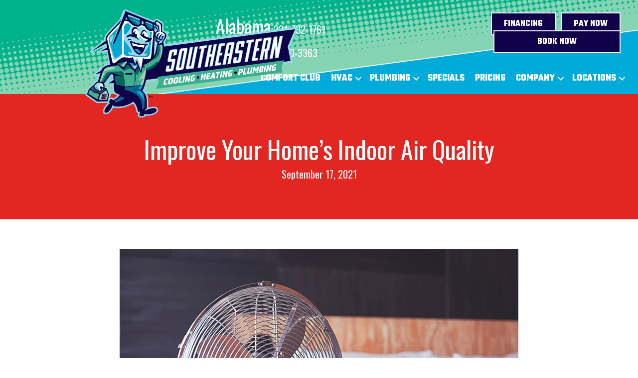

--- FILE ---
content_type: text/html; charset=UTF-8
request_url: https://southeasterncooling.com/improve-your-homes-indoor-air-quality/
body_size: 21999
content:
<!DOCTYPE html>
<html lang="en-US" prefix="og: https://ogp.me/ns#">
<head> <script>
var gform;gform||(document.addEventListener("gform_main_scripts_loaded",function(){gform.scriptsLoaded=!0}),document.addEventListener("gform/theme/scripts_loaded",function(){gform.themeScriptsLoaded=!0}),window.addEventListener("DOMContentLoaded",function(){gform.domLoaded=!0}),gform={domLoaded:!1,scriptsLoaded:!1,themeScriptsLoaded:!1,isFormEditor:()=>"function"==typeof InitializeEditor,callIfLoaded:function(o){return!(!gform.domLoaded||!gform.scriptsLoaded||!gform.themeScriptsLoaded&&!gform.isFormEditor()||(gform.isFormEditor()&&console.warn("The use of gform.initializeOnLoaded() is deprecated in the form editor context and will be removed in Gravity Forms 3.1."),o(),0))},initializeOnLoaded:function(o){gform.callIfLoaded(o)||(document.addEventListener("gform_main_scripts_loaded",()=>{gform.scriptsLoaded=!0,gform.callIfLoaded(o)}),document.addEventListener("gform/theme/scripts_loaded",()=>{gform.themeScriptsLoaded=!0,gform.callIfLoaded(o)}),window.addEventListener("DOMContentLoaded",()=>{gform.domLoaded=!0,gform.callIfLoaded(o)}))},hooks:{action:{},filter:{}},addAction:function(o,r,e,t){gform.addHook("action",o,r,e,t)},addFilter:function(o,r,e,t){gform.addHook("filter",o,r,e,t)},doAction:function(o){gform.doHook("action",o,arguments)},applyFilters:function(o){return gform.doHook("filter",o,arguments)},removeAction:function(o,r){gform.removeHook("action",o,r)},removeFilter:function(o,r,e){gform.removeHook("filter",o,r,e)},addHook:function(o,r,e,t,n){null==gform.hooks[o][r]&&(gform.hooks[o][r]=[]);var d=gform.hooks[o][r];null==n&&(n=r+"_"+d.length),gform.hooks[o][r].push({tag:n,callable:e,priority:t=null==t?10:t})},doHook:function(r,o,e){var t;if(e=Array.prototype.slice.call(e,1),null!=gform.hooks[r][o]&&((o=gform.hooks[r][o]).sort(function(o,r){return o.priority-r.priority}),o.forEach(function(o){"function"!=typeof(t=o.callable)&&(t=window[t]),"action"==r?t.apply(null,e):e[0]=t.apply(null,e)})),"filter"==r)return e[0]},removeHook:function(o,r,t,n){var e;null!=gform.hooks[o][r]&&(e=(e=gform.hooks[o][r]).filter(function(o,r,e){return!!(null!=n&&n!=o.tag||null!=t&&t!=o.priority)}),gform.hooks[o][r]=e)}});
</script>
<meta charset="UTF-8" /><script>if(navigator.userAgent.match(/MSIE|Internet Explorer/i)||navigator.userAgent.match(/Trident\/7\..*?rv:11/i)){var href=document.location.href;if(!href.match(/[?&]nowprocket/)){if(href.indexOf("?")==-1){if(href.indexOf("#")==-1){document.location.href=href+"?nowprocket=1"}else{document.location.href=href.replace("#","?nowprocket=1#")}}else{if(href.indexOf("#")==-1){document.location.href=href+"&nowprocket=1"}else{document.location.href=href.replace("#","&nowprocket=1#")}}}}</script><script>(()=>{class RocketLazyLoadScripts{constructor(){this.v="2.0.3",this.userEvents=["keydown","keyup","mousedown","mouseup","mousemove","mouseover","mouseenter","mouseout","mouseleave","touchmove","touchstart","touchend","touchcancel","wheel","click","dblclick","input","visibilitychange"],this.attributeEvents=["onblur","onclick","oncontextmenu","ondblclick","onfocus","onmousedown","onmouseenter","onmouseleave","onmousemove","onmouseout","onmouseover","onmouseup","onmousewheel","onscroll","onsubmit"]}async t(){this.i(),this.o(),/iP(ad|hone)/.test(navigator.userAgent)&&this.h(),this.u(),this.l(this),this.m(),this.k(this),this.p(this),this._(),await Promise.all([this.R(),this.L()]),this.lastBreath=Date.now(),this.S(this),this.P(),this.D(),this.O(),this.M(),await this.C(this.delayedScripts.normal),await this.C(this.delayedScripts.defer),await this.C(this.delayedScripts.async),this.F("domReady"),await this.T(),await this.j(),await this.I(),this.F("windowLoad"),await this.A(),window.dispatchEvent(new Event("rocket-allScriptsLoaded")),this.everythingLoaded=!0,this.lastTouchEnd&&await new Promise((t=>setTimeout(t,500-Date.now()+this.lastTouchEnd))),this.H(),this.F("all"),this.U(),this.W()}i(){this.CSPIssue=sessionStorage.getItem("rocketCSPIssue"),document.addEventListener("securitypolicyviolation",(t=>{this.CSPIssue||"script-src-elem"!==t.violatedDirective||"data"!==t.blockedURI||(this.CSPIssue=!0,sessionStorage.setItem("rocketCSPIssue",!0))}),{isRocket:!0})}o(){window.addEventListener("pageshow",(t=>{this.persisted=t.persisted,this.realWindowLoadedFired=!0}),{isRocket:!0}),window.addEventListener("pagehide",(()=>{this.onFirstUserAction=null}),{isRocket:!0})}h(){let t;function e(e){t=e}window.addEventListener("touchstart",e,{isRocket:!0}),window.addEventListener("touchend",(function i(o){Math.abs(o.changedTouches[0].pageX-t.changedTouches[0].pageX)<10&&Math.abs(o.changedTouches[0].pageY-t.changedTouches[0].pageY)<10&&o.timeStamp-t.timeStamp<200&&(o.target.dispatchEvent(new PointerEvent("click",{target:o.target,bubbles:!0,cancelable:!0,detail:1})),event.preventDefault(),window.removeEventListener("touchstart",e,{isRocket:!0}),window.removeEventListener("touchend",i,{isRocket:!0}))}),{isRocket:!0})}q(t){this.userActionTriggered||("mousemove"!==t.type||this.firstMousemoveIgnored?"keyup"===t.type||"mouseover"===t.type||"mouseout"===t.type||(this.userActionTriggered=!0,this.onFirstUserAction&&this.onFirstUserAction()):this.firstMousemoveIgnored=!0),"click"===t.type&&t.preventDefault(),this.savedUserEvents.length>0&&(t.stopPropagation(),t.stopImmediatePropagation()),"touchstart"===this.lastEvent&&"touchend"===t.type&&(this.lastTouchEnd=Date.now()),"click"===t.type&&(this.lastTouchEnd=0),this.lastEvent=t.type,this.savedUserEvents.push(t)}u(){this.savedUserEvents=[],this.userEventHandler=this.q.bind(this),this.userEvents.forEach((t=>window.addEventListener(t,this.userEventHandler,{passive:!1,isRocket:!0})))}U(){this.userEvents.forEach((t=>window.removeEventListener(t,this.userEventHandler,{passive:!1,isRocket:!0}))),this.savedUserEvents.forEach((t=>{t.target.dispatchEvent(new window[t.constructor.name](t.type,t))}))}m(){this.eventsMutationObserver=new MutationObserver((t=>{const e="return false";for(const i of t){if("attributes"===i.type){const t=i.target.getAttribute(i.attributeName);t&&t!==e&&(i.target.setAttribute("data-rocket-"+i.attributeName,t),i.target["rocket"+i.attributeName]=new Function("event",t),i.target.setAttribute(i.attributeName,e))}"childList"===i.type&&i.addedNodes.forEach((t=>{if(t.nodeType===Node.ELEMENT_NODE)for(const i of t.attributes)this.attributeEvents.includes(i.name)&&i.value&&""!==i.value&&(t.setAttribute("data-rocket-"+i.name,i.value),t["rocket"+i.name]=new Function("event",i.value),t.setAttribute(i.name,e))}))}})),this.eventsMutationObserver.observe(document,{subtree:!0,childList:!0,attributeFilter:this.attributeEvents})}H(){this.eventsMutationObserver.disconnect(),this.attributeEvents.forEach((t=>{document.querySelectorAll("[data-rocket-"+t+"]").forEach((e=>{e.setAttribute(t,e.getAttribute("data-rocket-"+t)),e.removeAttribute("data-rocket-"+t)}))}))}k(t){Object.defineProperty(HTMLElement.prototype,"onclick",{get(){return this.rocketonclick||null},set(e){this.rocketonclick=e,this.setAttribute(t.everythingLoaded?"onclick":"data-rocket-onclick","this.rocketonclick(event)")}})}S(t){function e(e,i){let o=e[i];e[i]=null,Object.defineProperty(e,i,{get:()=>o,set(s){t.everythingLoaded?o=s:e["rocket"+i]=o=s}})}e(document,"onreadystatechange"),e(window,"onload"),e(window,"onpageshow");try{Object.defineProperty(document,"readyState",{get:()=>t.rocketReadyState,set(e){t.rocketReadyState=e},configurable:!0}),document.readyState="loading"}catch(t){console.log("WPRocket DJE readyState conflict, bypassing")}}l(t){this.originalAddEventListener=EventTarget.prototype.addEventListener,this.originalRemoveEventListener=EventTarget.prototype.removeEventListener,this.savedEventListeners=[],EventTarget.prototype.addEventListener=function(e,i,o){o&&o.isRocket||!t.B(e,this)&&!t.userEvents.includes(e)||t.B(e,this)&&!t.userActionTriggered||e.startsWith("rocket-")||t.everythingLoaded?t.originalAddEventListener.call(this,e,i,o):t.savedEventListeners.push({target:this,remove:!1,type:e,func:i,options:o})},EventTarget.prototype.removeEventListener=function(e,i,o){o&&o.isRocket||!t.B(e,this)&&!t.userEvents.includes(e)||t.B(e,this)&&!t.userActionTriggered||e.startsWith("rocket-")||t.everythingLoaded?t.originalRemoveEventListener.call(this,e,i,o):t.savedEventListeners.push({target:this,remove:!0,type:e,func:i,options:o})}}F(t){"all"===t&&(EventTarget.prototype.addEventListener=this.originalAddEventListener,EventTarget.prototype.removeEventListener=this.originalRemoveEventListener),this.savedEventListeners=this.savedEventListeners.filter((e=>{let i=e.type,o=e.target||window;return"domReady"===t&&"DOMContentLoaded"!==i&&"readystatechange"!==i||("windowLoad"===t&&"load"!==i&&"readystatechange"!==i&&"pageshow"!==i||(this.B(i,o)&&(i="rocket-"+i),e.remove?o.removeEventListener(i,e.func,e.options):o.addEventListener(i,e.func,e.options),!1))}))}p(t){let e;function i(e){return t.everythingLoaded?e:e.split(" ").map((t=>"load"===t||t.startsWith("load.")?"rocket-jquery-load":t)).join(" ")}function o(o){function s(e){const s=o.fn[e];o.fn[e]=o.fn.init.prototype[e]=function(){return this[0]===window&&t.userActionTriggered&&("string"==typeof arguments[0]||arguments[0]instanceof String?arguments[0]=i(arguments[0]):"object"==typeof arguments[0]&&Object.keys(arguments[0]).forEach((t=>{const e=arguments[0][t];delete arguments[0][t],arguments[0][i(t)]=e}))),s.apply(this,arguments),this}}if(o&&o.fn&&!t.allJQueries.includes(o)){const e={DOMContentLoaded:[],"rocket-DOMContentLoaded":[]};for(const t in e)document.addEventListener(t,(()=>{e[t].forEach((t=>t()))}),{isRocket:!0});o.fn.ready=o.fn.init.prototype.ready=function(i){function s(){parseInt(o.fn.jquery)>2?setTimeout((()=>i.bind(document)(o))):i.bind(document)(o)}return t.realDomReadyFired?!t.userActionTriggered||t.fauxDomReadyFired?s():e["rocket-DOMContentLoaded"].push(s):e.DOMContentLoaded.push(s),o([])},s("on"),s("one"),s("off"),t.allJQueries.push(o)}e=o}t.allJQueries=[],o(window.jQuery),Object.defineProperty(window,"jQuery",{get:()=>e,set(t){o(t)}})}P(){const t=new Map;document.write=document.writeln=function(e){const i=document.currentScript,o=document.createRange(),s=i.parentElement;let n=t.get(i);void 0===n&&(n=i.nextSibling,t.set(i,n));const c=document.createDocumentFragment();o.setStart(c,0),c.appendChild(o.createContextualFragment(e)),s.insertBefore(c,n)}}async R(){return new Promise((t=>{this.userActionTriggered?t():this.onFirstUserAction=t}))}async L(){return new Promise((t=>{document.addEventListener("DOMContentLoaded",(()=>{this.realDomReadyFired=!0,t()}),{isRocket:!0})}))}async I(){return this.realWindowLoadedFired?Promise.resolve():new Promise((t=>{window.addEventListener("load",t,{isRocket:!0})}))}M(){this.pendingScripts=[];this.scriptsMutationObserver=new MutationObserver((t=>{for(const e of t)e.addedNodes.forEach((t=>{"SCRIPT"!==t.tagName||t.noModule||t.isWPRocket||this.pendingScripts.push({script:t,promise:new Promise((e=>{const i=()=>{const i=this.pendingScripts.findIndex((e=>e.script===t));i>=0&&this.pendingScripts.splice(i,1),e()};t.addEventListener("load",i,{isRocket:!0}),t.addEventListener("error",i,{isRocket:!0}),setTimeout(i,1e3)}))})}))})),this.scriptsMutationObserver.observe(document,{childList:!0,subtree:!0})}async j(){await this.J(),this.pendingScripts.length?(await this.pendingScripts[0].promise,await this.j()):this.scriptsMutationObserver.disconnect()}D(){this.delayedScripts={normal:[],async:[],defer:[]},document.querySelectorAll("script[type$=rocketlazyloadscript]").forEach((t=>{t.hasAttribute("data-rocket-src")?t.hasAttribute("async")&&!1!==t.async?this.delayedScripts.async.push(t):t.hasAttribute("defer")&&!1!==t.defer||"module"===t.getAttribute("data-rocket-type")?this.delayedScripts.defer.push(t):this.delayedScripts.normal.push(t):this.delayedScripts.normal.push(t)}))}async _(){await this.L();let t=[];document.querySelectorAll("script[type$=rocketlazyloadscript][data-rocket-src]").forEach((e=>{let i=e.getAttribute("data-rocket-src");if(i&&!i.startsWith("data:")){i.startsWith("//")&&(i=location.protocol+i);try{const o=new URL(i).origin;o!==location.origin&&t.push({src:o,crossOrigin:e.crossOrigin||"module"===e.getAttribute("data-rocket-type")})}catch(t){}}})),t=[...new Map(t.map((t=>[JSON.stringify(t),t]))).values()],this.N(t,"preconnect")}async $(t){if(await this.G(),!0!==t.noModule||!("noModule"in HTMLScriptElement.prototype))return new Promise((e=>{let i;function o(){(i||t).setAttribute("data-rocket-status","executed"),e()}try{if(navigator.userAgent.includes("Firefox/")||""===navigator.vendor||this.CSPIssue)i=document.createElement("script"),[...t.attributes].forEach((t=>{let e=t.nodeName;"type"!==e&&("data-rocket-type"===e&&(e="type"),"data-rocket-src"===e&&(e="src"),i.setAttribute(e,t.nodeValue))})),t.text&&(i.text=t.text),t.nonce&&(i.nonce=t.nonce),i.hasAttribute("src")?(i.addEventListener("load",o,{isRocket:!0}),i.addEventListener("error",(()=>{i.setAttribute("data-rocket-status","failed-network"),e()}),{isRocket:!0}),setTimeout((()=>{i.isConnected||e()}),1)):(i.text=t.text,o()),i.isWPRocket=!0,t.parentNode.replaceChild(i,t);else{const i=t.getAttribute("data-rocket-type"),s=t.getAttribute("data-rocket-src");i?(t.type=i,t.removeAttribute("data-rocket-type")):t.removeAttribute("type"),t.addEventListener("load",o,{isRocket:!0}),t.addEventListener("error",(i=>{this.CSPIssue&&i.target.src.startsWith("data:")?(console.log("WPRocket: CSP fallback activated"),t.removeAttribute("src"),this.$(t).then(e)):(t.setAttribute("data-rocket-status","failed-network"),e())}),{isRocket:!0}),s?(t.fetchPriority="high",t.removeAttribute("data-rocket-src"),t.src=s):t.src="data:text/javascript;base64,"+window.btoa(unescape(encodeURIComponent(t.text)))}}catch(i){t.setAttribute("data-rocket-status","failed-transform"),e()}}));t.setAttribute("data-rocket-status","skipped")}async C(t){const e=t.shift();return e?(e.isConnected&&await this.$(e),this.C(t)):Promise.resolve()}O(){this.N([...this.delayedScripts.normal,...this.delayedScripts.defer,...this.delayedScripts.async],"preload")}N(t,e){this.trash=this.trash||[];let i=!0;var o=document.createDocumentFragment();t.forEach((t=>{const s=t.getAttribute&&t.getAttribute("data-rocket-src")||t.src;if(s&&!s.startsWith("data:")){const n=document.createElement("link");n.href=s,n.rel=e,"preconnect"!==e&&(n.as="script",n.fetchPriority=i?"high":"low"),t.getAttribute&&"module"===t.getAttribute("data-rocket-type")&&(n.crossOrigin=!0),t.crossOrigin&&(n.crossOrigin=t.crossOrigin),t.integrity&&(n.integrity=t.integrity),t.nonce&&(n.nonce=t.nonce),o.appendChild(n),this.trash.push(n),i=!1}})),document.head.appendChild(o)}W(){this.trash.forEach((t=>t.remove()))}async T(){try{document.readyState="interactive"}catch(t){}this.fauxDomReadyFired=!0;try{await this.G(),document.dispatchEvent(new Event("rocket-readystatechange")),await this.G(),document.rocketonreadystatechange&&document.rocketonreadystatechange(),await this.G(),document.dispatchEvent(new Event("rocket-DOMContentLoaded")),await this.G(),window.dispatchEvent(new Event("rocket-DOMContentLoaded"))}catch(t){console.error(t)}}async A(){try{document.readyState="complete"}catch(t){}try{await this.G(),document.dispatchEvent(new Event("rocket-readystatechange")),await this.G(),document.rocketonreadystatechange&&document.rocketonreadystatechange(),await this.G(),window.dispatchEvent(new Event("rocket-load")),await this.G(),window.rocketonload&&window.rocketonload(),await this.G(),this.allJQueries.forEach((t=>t(window).trigger("rocket-jquery-load"))),await this.G();const t=new Event("rocket-pageshow");t.persisted=this.persisted,window.dispatchEvent(t),await this.G(),window.rocketonpageshow&&window.rocketonpageshow({persisted:this.persisted})}catch(t){console.error(t)}}async G(){Date.now()-this.lastBreath>45&&(await this.J(),this.lastBreath=Date.now())}async J(){return document.hidden?new Promise((t=>setTimeout(t))):new Promise((t=>requestAnimationFrame(t)))}B(t,e){return e===document&&"readystatechange"===t||(e===document&&"DOMContentLoaded"===t||(e===window&&"DOMContentLoaded"===t||(e===window&&"load"===t||e===window&&"pageshow"===t)))}static run(){(new RocketLazyLoadScripts).t()}}RocketLazyLoadScripts.run()})();</script>

<meta name='viewport' content='width=device-width, initial-scale=1.0' />
<meta http-equiv='X-UA-Compatible' content='IE=edge' />
<link rel="profile" href="https://gmpg.org/xfn/11" />
	<style>img:is([sizes="auto" i], [sizes^="auto," i]) { contain-intrinsic-size: 3000px 1500px }</style>
	<!-- Google Tag Manager -->
<script type="rocketlazyloadscript">(function(w,d,s,l,i){w[l]=w[l]||[];w[l].push({'gtm.start':
new Date().getTime(),event:'gtm.js'});var f=d.getElementsByTagName(s)[0],
j=d.createElement(s),dl=l!='dataLayer'?'&l='+l:'';j.async=true;j.src=
'https://www.googletagmanager.com/gtm.js?id='+i+dl;f.parentNode.insertBefore(j,f);
})(window,document,'script','dataLayer','GTM-KCNGXL9');</script>
<!-- End Google Tag Manager -->

<!-- Google Tag Manager -->
<script type="rocketlazyloadscript">(function(w,d,s,l,i){w[l]=w[l]||[];w[l].push({'gtm.start':
new Date().getTime(),event:'gtm.js'});var f=d.getElementsByTagName(s)[0],
j=d.createElement(s),dl=l!='dataLayer'?'&l='+l:'';j.async=true;j.src=
'https://www.googletagmanager.com/gtm.js?id='+i+dl;f.parentNode.insertBefore(j,f);
})(window,document,'script','dataLayer','GTM-TB93PTN');</script>
<!-- End Google Tag Manager -->

<!-- LaunchPad script -->
<script type="rocketlazyloadscript" data-rocket-src="https://ftlaunchpad.ai/lptm.js?id=e8b730" async></script>

<!-- ServiceTitan DNI -->
<script type="rocketlazyloadscript">
    dni = (function(q,w,e,r,t,y,u){q['ServiceTitanDniObject']=t;q[t]=q[t]||function(){
        (q[t].q=q[t].q||[]).push(arguments)};q[t].l=1*new Date();y=w.createElement(e);
        u=w.getElementsByTagName(e)[0];y.async=true;y.src=r;u.parentNode.insertBefore(y,u);
        return q[t];
    })(window,document,'script','https://static.servicetitan.com/marketing-ads/dni.js','dni');
    dni('init', '641173714');
    document.addEventListener('DOMContentLoaded', function() { dni('load'); }, false);
</script>
<!-- ServiceTitan DNI -->


<!-- Search Engine Optimization by Rank Math PRO - https://rankmath.com/ -->
<title>Improve Your Home&#039;s Indoor Air Quality (IAQ) | Dothan, AL</title><link rel="preload" data-rocket-preload as="style" href="https://fonts.googleapis.com/css?family=Oswald%3A300%2C400%2C700%2C400%7CTeko%3A700%2C300&#038;display=swap" /><link rel="stylesheet" href="https://fonts.googleapis.com/css?family=Oswald%3A300%2C400%2C700%2C400%7CTeko%3A700%2C300&#038;display=swap" media="print" onload="this.media='all'" /><noscript><link rel="stylesheet" href="https://fonts.googleapis.com/css?family=Oswald%3A300%2C400%2C700%2C400%7CTeko%3A700%2C300&#038;display=swap" /></noscript>
<meta name="description" content="Call the HVAC professionals at Southeastern Cooling for all your Dothan, AL, home&#039;s indoor air quality needs!"/>
<meta name="robots" content="follow, index, max-snippet:-1, max-video-preview:-1, max-image-preview:large"/>
<link rel="canonical" href="https://southeasterncooling.com/improve-your-homes-indoor-air-quality/" />
<meta property="og:locale" content="en_US" />
<meta property="og:type" content="article" />
<meta property="og:title" content="Improve Your Home&#039;s Indoor Air Quality (IAQ) | Dothan, AL" />
<meta property="og:description" content="Call the HVAC professionals at Southeastern Cooling for all your Dothan, AL, home&#039;s indoor air quality needs!" />
<meta property="og:url" content="https://southeasterncooling.com/improve-your-homes-indoor-air-quality/" />
<meta property="og:site_name" content="Southeastern Cooling, Inc" />
<meta property="article:publisher" content="https://www.facebook.com/SoutheasternCooling/" />
<meta property="article:section" content="Indoor Air Quality" />
<meta property="og:updated_time" content="2021-09-19T21:13:23-04:00" />
<meta property="og:image" content="https://southeasterncooling.com/wp-content/uploads/IAQ_A_020-2-iStock-535423438.jpg" />
<meta property="og:image:secure_url" content="https://southeasterncooling.com/wp-content/uploads/IAQ_A_020-2-iStock-535423438.jpg" />
<meta property="og:image:width" content="800" />
<meta property="og:image:height" content="533" />
<meta property="og:image:alt" content="improve your home&#039;s indoor air quality" />
<meta property="og:image:type" content="image/jpeg" />
<meta property="article:published_time" content="2021-09-17T20:54:00-04:00" />
<meta property="article:modified_time" content="2021-09-19T21:13:23-04:00" />
<meta name="twitter:card" content="summary_large_image" />
<meta name="twitter:title" content="Improve Your Home&#039;s Indoor Air Quality (IAQ) | Dothan, AL" />
<meta name="twitter:description" content="Call the HVAC professionals at Southeastern Cooling for all your Dothan, AL, home&#039;s indoor air quality needs!" />
<meta name="twitter:image" content="https://southeasterncooling.com/wp-content/uploads/IAQ_A_020-2-iStock-535423438.jpg" />
<meta name="twitter:label1" content="Written by" />
<meta name="twitter:data1" content="Southeastern Cooling" />
<meta name="twitter:label2" content="Time to read" />
<meta name="twitter:data2" content="3 minutes" />
<script type="application/ld+json" class="rank-math-schema-pro">{"@context":"https://schema.org","@graph":[{"@type":"Place","@id":"https://southeasterncooling.com/#place","geo":{"@type":"GeoCoordinates","latitude":"31.27521476049792","longitude":" -85.37416593073829"},"hasMap":"https://www.google.com/maps/search/?api=1&amp;query=31.27521476049792, -85.37416593073829","address":{"@type":"PostalAddress","streetAddress":"3935 Reeves St., Suite 4","addressLocality":"Dothan","addressRegion":"AL","postalCode":"36303","addressCountry":"US"}},{"@type":["HVACBusiness","Organization"],"@id":"https://southeasterncooling.com/#organization","name":"Southeastern Cooling","url":"https://southeasterncooling.com","sameAs":["https://www.facebook.com/SoutheasternCooling/"],"address":{"@type":"PostalAddress","streetAddress":"3935 Reeves St., Suite 4","addressLocality":"Dothan","addressRegion":"AL","postalCode":"36303","addressCountry":"US"},"logo":{"@type":"ImageObject","@id":"https://southeasterncooling.com/#logo","url":"https://southeasterncooling.com/wp-content/uploads/SEC-Logo.png","contentUrl":"https://southeasterncooling.com/wp-content/uploads/SEC-Logo.png","caption":"Southeastern Cooling, Inc","inLanguage":"en-US","width":"446","height":"259"},"openingHours":["Monday,Tuesday,Wednesday,Thursday,Friday,Saturday,Sunday 09:00-17:00"],"location":{"@id":"https://southeasterncooling.com/#place"},"image":{"@id":"https://southeasterncooling.com/#logo"},"telephone":"+1-334-792-1761"},{"@type":"WebSite","@id":"https://southeasterncooling.com/#website","url":"https://southeasterncooling.com","name":"Southeastern Cooling, Inc","publisher":{"@id":"https://southeasterncooling.com/#organization"},"inLanguage":"en-US"},{"@type":"ImageObject","@id":"https://southeasterncooling.com/wp-content/uploads/IAQ_A_020-2-iStock-535423438.jpg","url":"https://southeasterncooling.com/wp-content/uploads/IAQ_A_020-2-iStock-535423438.jpg","width":"800","height":"533","caption":"improve your home's indoor air quality","inLanguage":"en-US"},{"@type":"WebPage","@id":"https://southeasterncooling.com/improve-your-homes-indoor-air-quality/#webpage","url":"https://southeasterncooling.com/improve-your-homes-indoor-air-quality/","name":"Improve Your Home&#039;s Indoor Air Quality (IAQ) | Dothan, AL","datePublished":"2021-09-17T20:54:00-04:00","dateModified":"2021-09-19T21:13:23-04:00","isPartOf":{"@id":"https://southeasterncooling.com/#website"},"primaryImageOfPage":{"@id":"https://southeasterncooling.com/wp-content/uploads/IAQ_A_020-2-iStock-535423438.jpg"},"inLanguage":"en-US"},{"@type":"Person","@id":"https://southeasterncooling.com/improve-your-homes-indoor-air-quality/#author","name":"Southeastern Cooling","image":{"@type":"ImageObject","@id":"https://secure.gravatar.com/avatar/cecdde9253e9a8a612fe07447061a0743bd828bd39ece1f99310a65f30ff0822?s=96&amp;d=mm&amp;r=g","url":"https://secure.gravatar.com/avatar/cecdde9253e9a8a612fe07447061a0743bd828bd39ece1f99310a65f30ff0822?s=96&amp;d=mm&amp;r=g","caption":"Southeastern Cooling","inLanguage":"en-US"},"worksFor":{"@id":"https://southeasterncooling.com/#organization"}},{"@type":"BlogPosting","headline":"Improve Your Home&#039;s Indoor Air Quality (IAQ) | Dothan, AL","keywords":"improve your indoor air quality","datePublished":"2021-09-17T20:54:00-04:00","dateModified":"2021-09-19T21:13:23-04:00","author":{"@id":"https://southeasterncooling.com/improve-your-homes-indoor-air-quality/#author","name":"Southeastern Cooling"},"publisher":{"@id":"https://southeasterncooling.com/#organization"},"description":"Call the HVAC professionals at Southeastern Cooling for all your Dothan, AL, home&#039;s indoor air quality needs!","name":"Improve Your Home&#039;s Indoor Air Quality (IAQ) | Dothan, AL","@id":"https://southeasterncooling.com/improve-your-homes-indoor-air-quality/#richSnippet","isPartOf":{"@id":"https://southeasterncooling.com/improve-your-homes-indoor-air-quality/#webpage"},"image":{"@id":"https://southeasterncooling.com/wp-content/uploads/IAQ_A_020-2-iStock-535423438.jpg"},"inLanguage":"en-US","mainEntityOfPage":{"@id":"https://southeasterncooling.com/improve-your-homes-indoor-air-quality/#webpage"}}]}</script>
<!-- /Rank Math WordPress SEO plugin -->

<link rel='dns-prefetch' href='//kit.fontawesome.com' />
<link rel='dns-prefetch' href='//fonts.googleapis.com' />
<link href='https://fonts.gstatic.com' crossorigin rel='preconnect' />
<link rel="alternate" type="application/rss+xml" title="Southeastern Cooling, Inc &raquo; Feed" href="https://southeasterncooling.com/feed/" />
<link rel="alternate" type="application/rss+xml" title="Southeastern Cooling, Inc &raquo; Comments Feed" href="https://southeasterncooling.com/comments/feed/" />
<link rel='stylesheet' id='wp-block-library-css' href='https://southeasterncooling.com/wp-includes/css/dist/block-library/style.min.css?=1754317421' media='all' />
<style id='wp-block-library-theme-inline-css'>
.wp-block-audio :where(figcaption){color:#555;font-size:13px;text-align:center}.is-dark-theme .wp-block-audio :where(figcaption){color:#ffffffa6}.wp-block-audio{margin:0 0 1em}.wp-block-code{border:1px solid #ccc;border-radius:4px;font-family:Menlo,Consolas,monaco,monospace;padding:.8em 1em}.wp-block-embed :where(figcaption){color:#555;font-size:13px;text-align:center}.is-dark-theme .wp-block-embed :where(figcaption){color:#ffffffa6}.wp-block-embed{margin:0 0 1em}.blocks-gallery-caption{color:#555;font-size:13px;text-align:center}.is-dark-theme .blocks-gallery-caption{color:#ffffffa6}:root :where(.wp-block-image figcaption){color:#555;font-size:13px;text-align:center}.is-dark-theme :root :where(.wp-block-image figcaption){color:#ffffffa6}.wp-block-image{margin:0 0 1em}.wp-block-pullquote{border-bottom:4px solid;border-top:4px solid;color:currentColor;margin-bottom:1.75em}.wp-block-pullquote cite,.wp-block-pullquote footer,.wp-block-pullquote__citation{color:currentColor;font-size:.8125em;font-style:normal;text-transform:uppercase}.wp-block-quote{border-left:.25em solid;margin:0 0 1.75em;padding-left:1em}.wp-block-quote cite,.wp-block-quote footer{color:currentColor;font-size:.8125em;font-style:normal;position:relative}.wp-block-quote:where(.has-text-align-right){border-left:none;border-right:.25em solid;padding-left:0;padding-right:1em}.wp-block-quote:where(.has-text-align-center){border:none;padding-left:0}.wp-block-quote.is-large,.wp-block-quote.is-style-large,.wp-block-quote:where(.is-style-plain){border:none}.wp-block-search .wp-block-search__label{font-weight:700}.wp-block-search__button{border:1px solid #ccc;padding:.375em .625em}:where(.wp-block-group.has-background){padding:1.25em 2.375em}.wp-block-separator.has-css-opacity{opacity:.4}.wp-block-separator{border:none;border-bottom:2px solid;margin-left:auto;margin-right:auto}.wp-block-separator.has-alpha-channel-opacity{opacity:1}.wp-block-separator:not(.is-style-wide):not(.is-style-dots){width:100px}.wp-block-separator.has-background:not(.is-style-dots){border-bottom:none;height:1px}.wp-block-separator.has-background:not(.is-style-wide):not(.is-style-dots){height:2px}.wp-block-table{margin:0 0 1em}.wp-block-table td,.wp-block-table th{word-break:normal}.wp-block-table :where(figcaption){color:#555;font-size:13px;text-align:center}.is-dark-theme .wp-block-table :where(figcaption){color:#ffffffa6}.wp-block-video :where(figcaption){color:#555;font-size:13px;text-align:center}.is-dark-theme .wp-block-video :where(figcaption){color:#ffffffa6}.wp-block-video{margin:0 0 1em}:root :where(.wp-block-template-part.has-background){margin-bottom:0;margin-top:0;padding:1.25em 2.375em}
</style>
<style id='classic-theme-styles-inline-css'>
/*! This file is auto-generated */
.wp-block-button__link{color:#fff;background-color:#32373c;border-radius:9999px;box-shadow:none;text-decoration:none;padding:calc(.667em + 2px) calc(1.333em + 2px);font-size:1.125em}.wp-block-file__button{background:#32373c;color:#fff;text-decoration:none}
</style>
<link data-minify="1" rel='stylesheet' id='font-awesome-svg-styles-css' href='https://southeasterncooling.com/wp-content/cache/min/1/wp-content/uploads/font-awesome/v6.4.2/css/svg-with-js.css?ver=1768217957' media='all' />
<style id='font-awesome-svg-styles-inline-css'>
   .wp-block-font-awesome-icon svg::before,
   .wp-rich-text-font-awesome-icon svg::before {content: unset;}
</style>
<style id='global-styles-inline-css'>
:root{--wp--preset--aspect-ratio--square: 1;--wp--preset--aspect-ratio--4-3: 4/3;--wp--preset--aspect-ratio--3-4: 3/4;--wp--preset--aspect-ratio--3-2: 3/2;--wp--preset--aspect-ratio--2-3: 2/3;--wp--preset--aspect-ratio--16-9: 16/9;--wp--preset--aspect-ratio--9-16: 9/16;--wp--preset--color--black: #000000;--wp--preset--color--cyan-bluish-gray: #abb8c3;--wp--preset--color--white: #ffffff;--wp--preset--color--pale-pink: #f78da7;--wp--preset--color--vivid-red: #cf2e2e;--wp--preset--color--luminous-vivid-orange: #ff6900;--wp--preset--color--luminous-vivid-amber: #fcb900;--wp--preset--color--light-green-cyan: #7bdcb5;--wp--preset--color--vivid-green-cyan: #00d084;--wp--preset--color--pale-cyan-blue: #8ed1fc;--wp--preset--color--vivid-cyan-blue: #0693e3;--wp--preset--color--vivid-purple: #9b51e0;--wp--preset--color--fl-heading-text: #081c3c;--wp--preset--color--fl-body-bg: #ffffff;--wp--preset--color--fl-body-text: #081c3c;--wp--preset--color--fl-accent: #2b7bb9;--wp--preset--color--fl-accent-hover: #2b7bb9;--wp--preset--color--fl-topbar-bg: #ffffff;--wp--preset--color--fl-topbar-text: #000000;--wp--preset--color--fl-topbar-link: #428bca;--wp--preset--color--fl-topbar-hover: #428bca;--wp--preset--color--fl-header-bg: #ffffff;--wp--preset--color--fl-header-text: #000000;--wp--preset--color--fl-header-link: #428bca;--wp--preset--color--fl-header-hover: #428bca;--wp--preset--color--fl-nav-bg: #ffffff;--wp--preset--color--fl-nav-link: #428bca;--wp--preset--color--fl-nav-hover: #428bca;--wp--preset--color--fl-content-bg: #ffffff;--wp--preset--color--fl-footer-widgets-bg: #ffffff;--wp--preset--color--fl-footer-widgets-text: #000000;--wp--preset--color--fl-footer-widgets-link: #428bca;--wp--preset--color--fl-footer-widgets-hover: #428bca;--wp--preset--color--fl-footer-bg: #ffffff;--wp--preset--color--fl-footer-text: #000000;--wp--preset--color--fl-footer-link: #428bca;--wp--preset--color--fl-footer-hover: #428bca;--wp--preset--gradient--vivid-cyan-blue-to-vivid-purple: linear-gradient(135deg,rgba(6,147,227,1) 0%,rgb(155,81,224) 100%);--wp--preset--gradient--light-green-cyan-to-vivid-green-cyan: linear-gradient(135deg,rgb(122,220,180) 0%,rgb(0,208,130) 100%);--wp--preset--gradient--luminous-vivid-amber-to-luminous-vivid-orange: linear-gradient(135deg,rgba(252,185,0,1) 0%,rgba(255,105,0,1) 100%);--wp--preset--gradient--luminous-vivid-orange-to-vivid-red: linear-gradient(135deg,rgba(255,105,0,1) 0%,rgb(207,46,46) 100%);--wp--preset--gradient--very-light-gray-to-cyan-bluish-gray: linear-gradient(135deg,rgb(238,238,238) 0%,rgb(169,184,195) 100%);--wp--preset--gradient--cool-to-warm-spectrum: linear-gradient(135deg,rgb(74,234,220) 0%,rgb(151,120,209) 20%,rgb(207,42,186) 40%,rgb(238,44,130) 60%,rgb(251,105,98) 80%,rgb(254,248,76) 100%);--wp--preset--gradient--blush-light-purple: linear-gradient(135deg,rgb(255,206,236) 0%,rgb(152,150,240) 100%);--wp--preset--gradient--blush-bordeaux: linear-gradient(135deg,rgb(254,205,165) 0%,rgb(254,45,45) 50%,rgb(107,0,62) 100%);--wp--preset--gradient--luminous-dusk: linear-gradient(135deg,rgb(255,203,112) 0%,rgb(199,81,192) 50%,rgb(65,88,208) 100%);--wp--preset--gradient--pale-ocean: linear-gradient(135deg,rgb(255,245,203) 0%,rgb(182,227,212) 50%,rgb(51,167,181) 100%);--wp--preset--gradient--electric-grass: linear-gradient(135deg,rgb(202,248,128) 0%,rgb(113,206,126) 100%);--wp--preset--gradient--midnight: linear-gradient(135deg,rgb(2,3,129) 0%,rgb(40,116,252) 100%);--wp--preset--font-size--small: 13px;--wp--preset--font-size--medium: 20px;--wp--preset--font-size--large: 36px;--wp--preset--font-size--x-large: 42px;--wp--preset--spacing--20: 0.44rem;--wp--preset--spacing--30: 0.67rem;--wp--preset--spacing--40: 1rem;--wp--preset--spacing--50: 1.5rem;--wp--preset--spacing--60: 2.25rem;--wp--preset--spacing--70: 3.38rem;--wp--preset--spacing--80: 5.06rem;--wp--preset--shadow--natural: 6px 6px 9px rgba(0, 0, 0, 0.2);--wp--preset--shadow--deep: 12px 12px 50px rgba(0, 0, 0, 0.4);--wp--preset--shadow--sharp: 6px 6px 0px rgba(0, 0, 0, 0.2);--wp--preset--shadow--outlined: 6px 6px 0px -3px rgba(255, 255, 255, 1), 6px 6px rgba(0, 0, 0, 1);--wp--preset--shadow--crisp: 6px 6px 0px rgba(0, 0, 0, 1);}:where(.is-layout-flex){gap: 0.5em;}:where(.is-layout-grid){gap: 0.5em;}body .is-layout-flex{display: flex;}.is-layout-flex{flex-wrap: wrap;align-items: center;}.is-layout-flex > :is(*, div){margin: 0;}body .is-layout-grid{display: grid;}.is-layout-grid > :is(*, div){margin: 0;}:where(.wp-block-columns.is-layout-flex){gap: 2em;}:where(.wp-block-columns.is-layout-grid){gap: 2em;}:where(.wp-block-post-template.is-layout-flex){gap: 1.25em;}:where(.wp-block-post-template.is-layout-grid){gap: 1.25em;}.has-black-color{color: var(--wp--preset--color--black) !important;}.has-cyan-bluish-gray-color{color: var(--wp--preset--color--cyan-bluish-gray) !important;}.has-white-color{color: var(--wp--preset--color--white) !important;}.has-pale-pink-color{color: var(--wp--preset--color--pale-pink) !important;}.has-vivid-red-color{color: var(--wp--preset--color--vivid-red) !important;}.has-luminous-vivid-orange-color{color: var(--wp--preset--color--luminous-vivid-orange) !important;}.has-luminous-vivid-amber-color{color: var(--wp--preset--color--luminous-vivid-amber) !important;}.has-light-green-cyan-color{color: var(--wp--preset--color--light-green-cyan) !important;}.has-vivid-green-cyan-color{color: var(--wp--preset--color--vivid-green-cyan) !important;}.has-pale-cyan-blue-color{color: var(--wp--preset--color--pale-cyan-blue) !important;}.has-vivid-cyan-blue-color{color: var(--wp--preset--color--vivid-cyan-blue) !important;}.has-vivid-purple-color{color: var(--wp--preset--color--vivid-purple) !important;}.has-black-background-color{background-color: var(--wp--preset--color--black) !important;}.has-cyan-bluish-gray-background-color{background-color: var(--wp--preset--color--cyan-bluish-gray) !important;}.has-white-background-color{background-color: var(--wp--preset--color--white) !important;}.has-pale-pink-background-color{background-color: var(--wp--preset--color--pale-pink) !important;}.has-vivid-red-background-color{background-color: var(--wp--preset--color--vivid-red) !important;}.has-luminous-vivid-orange-background-color{background-color: var(--wp--preset--color--luminous-vivid-orange) !important;}.has-luminous-vivid-amber-background-color{background-color: var(--wp--preset--color--luminous-vivid-amber) !important;}.has-light-green-cyan-background-color{background-color: var(--wp--preset--color--light-green-cyan) !important;}.has-vivid-green-cyan-background-color{background-color: var(--wp--preset--color--vivid-green-cyan) !important;}.has-pale-cyan-blue-background-color{background-color: var(--wp--preset--color--pale-cyan-blue) !important;}.has-vivid-cyan-blue-background-color{background-color: var(--wp--preset--color--vivid-cyan-blue) !important;}.has-vivid-purple-background-color{background-color: var(--wp--preset--color--vivid-purple) !important;}.has-black-border-color{border-color: var(--wp--preset--color--black) !important;}.has-cyan-bluish-gray-border-color{border-color: var(--wp--preset--color--cyan-bluish-gray) !important;}.has-white-border-color{border-color: var(--wp--preset--color--white) !important;}.has-pale-pink-border-color{border-color: var(--wp--preset--color--pale-pink) !important;}.has-vivid-red-border-color{border-color: var(--wp--preset--color--vivid-red) !important;}.has-luminous-vivid-orange-border-color{border-color: var(--wp--preset--color--luminous-vivid-orange) !important;}.has-luminous-vivid-amber-border-color{border-color: var(--wp--preset--color--luminous-vivid-amber) !important;}.has-light-green-cyan-border-color{border-color: var(--wp--preset--color--light-green-cyan) !important;}.has-vivid-green-cyan-border-color{border-color: var(--wp--preset--color--vivid-green-cyan) !important;}.has-pale-cyan-blue-border-color{border-color: var(--wp--preset--color--pale-cyan-blue) !important;}.has-vivid-cyan-blue-border-color{border-color: var(--wp--preset--color--vivid-cyan-blue) !important;}.has-vivid-purple-border-color{border-color: var(--wp--preset--color--vivid-purple) !important;}.has-vivid-cyan-blue-to-vivid-purple-gradient-background{background: var(--wp--preset--gradient--vivid-cyan-blue-to-vivid-purple) !important;}.has-light-green-cyan-to-vivid-green-cyan-gradient-background{background: var(--wp--preset--gradient--light-green-cyan-to-vivid-green-cyan) !important;}.has-luminous-vivid-amber-to-luminous-vivid-orange-gradient-background{background: var(--wp--preset--gradient--luminous-vivid-amber-to-luminous-vivid-orange) !important;}.has-luminous-vivid-orange-to-vivid-red-gradient-background{background: var(--wp--preset--gradient--luminous-vivid-orange-to-vivid-red) !important;}.has-very-light-gray-to-cyan-bluish-gray-gradient-background{background: var(--wp--preset--gradient--very-light-gray-to-cyan-bluish-gray) !important;}.has-cool-to-warm-spectrum-gradient-background{background: var(--wp--preset--gradient--cool-to-warm-spectrum) !important;}.has-blush-light-purple-gradient-background{background: var(--wp--preset--gradient--blush-light-purple) !important;}.has-blush-bordeaux-gradient-background{background: var(--wp--preset--gradient--blush-bordeaux) !important;}.has-luminous-dusk-gradient-background{background: var(--wp--preset--gradient--luminous-dusk) !important;}.has-pale-ocean-gradient-background{background: var(--wp--preset--gradient--pale-ocean) !important;}.has-electric-grass-gradient-background{background: var(--wp--preset--gradient--electric-grass) !important;}.has-midnight-gradient-background{background: var(--wp--preset--gradient--midnight) !important;}.has-small-font-size{font-size: var(--wp--preset--font-size--small) !important;}.has-medium-font-size{font-size: var(--wp--preset--font-size--medium) !important;}.has-large-font-size{font-size: var(--wp--preset--font-size--large) !important;}.has-x-large-font-size{font-size: var(--wp--preset--font-size--x-large) !important;}
:where(.wp-block-post-template.is-layout-flex){gap: 1.25em;}:where(.wp-block-post-template.is-layout-grid){gap: 1.25em;}
:where(.wp-block-columns.is-layout-flex){gap: 2em;}:where(.wp-block-columns.is-layout-grid){gap: 2em;}
:root :where(.wp-block-pullquote){font-size: 1.5em;line-height: 1.6;}
</style>
<link data-minify="1" rel='stylesheet' id='wpa-style-css' href='https://southeasterncooling.com/wp-content/cache/min/1/wp-content/plugins/wp-accessibility/css/wpa-style.css?ver=1768217957' media='all' />
<style id='wpa-style-inline-css'>
.wpa-hide-ltr#skiplinks a, .wpa-hide-ltr#skiplinks a:hover, .wpa-hide-ltr#skiplinks a:visited {
	
}
.wpa-hide-ltr#skiplinks a:active,  .wpa-hide-ltr#skiplinks a:focus {
	
}
	
		:focus { outline: 2px solid #cccccc!important; outline-offset: 2px !important; }
		:root { --admin-bar-top : 7px; }
</style>
<style id='wpgb-head-inline-css'>
.wp-grid-builder:not(.wpgb-template),.wpgb-facet{opacity:0.01}.wpgb-facet fieldset{margin:0;padding:0;border:none;outline:none;box-shadow:none}.wpgb-facet fieldset:last-child{margin-bottom:40px;}.wpgb-facet fieldset legend.wpgb-sr-only{height:1px;width:1px}
</style>
<link data-minify="1" rel='stylesheet' id='font-awesome-local-css' href='https://southeasterncooling.com/wp-content/cache/min/1/wp-content/themes/bb-theme-child/css/font-awesome.min.css?ver=1768217957' media='all' />
<link rel='stylesheet' id='jquery-magnificpopup-css' href='https://southeasterncooling.com/wp-content/plugins/bb-plugin/css/jquery.magnificpopup.min.css?=1764964276' media='all' />
<link data-minify="1" rel='stylesheet' id='ultimate-icons-css' href='https://southeasterncooling.com/wp-content/cache/min/1/wp-content/uploads/bb-plugin/icons/ultimate-icons/style.css?ver=1768217957' media='all' />
<link data-minify="1" rel='stylesheet' id='dashicons-css' href='https://southeasterncooling.com/wp-content/cache/min/1/wp-includes/css/dashicons.min.css?ver=1768217957' media='all' />
<link data-minify="1" rel='stylesheet' id='fl-builder-layout-bundle-d66fce9b10c32f48868b9bac9bc1b280-css' href='https://southeasterncooling.com/wp-content/cache/min/1/wp-content/uploads/bb-plugin/cache/d66fce9b10c32f48868b9bac9bc1b280-layout-bundle.css?ver=1768217957' media='all' />
<link data-minify="1" rel='stylesheet' id='ptb-css' href='https://southeasterncooling.com/wp-content/cache/min/1/wp-content/plugins/themify-ptb/public/css/ptb-public.css?ver=1768217957' media='all' />
<link data-minify="1" rel='stylesheet' id='bootstrap-css' href='https://southeasterncooling.com/wp-content/cache/min/1/wp-content/themes/bb-theme/css/bootstrap.min.css?ver=1768217957' media='all' />
<link data-minify="1" rel='stylesheet' id='fl-automator-skin-css' href='https://southeasterncooling.com/wp-content/cache/min/1/wp-content/uploads/bb-theme/skin-693340fb096c2.css?ver=1768217957' media='all' />
<link rel='stylesheet' id='fl-child-theme-css' href='https://southeasterncooling.com/wp-content/themes/bb-theme-child/style.css?=1569433909' media='all' />

<link data-minify="1" rel='stylesheet' id='pp_custom_css_dev_css-css' href='https://southeasterncooling.com/wp-content/cache/min/1/wp-content/uploads/pp-css-js-dev/custom.css?ver=1768217957' media='all' />
<style id='rocket-lazyload-inline-css'>
.rll-youtube-player{position:relative;padding-bottom:56.23%;height:0;overflow:hidden;max-width:100%;}.rll-youtube-player:focus-within{outline: 2px solid currentColor;outline-offset: 5px;}.rll-youtube-player iframe{position:absolute;top:0;left:0;width:100%;height:100%;z-index:100;background:0 0}.rll-youtube-player img{bottom:0;display:block;left:0;margin:auto;max-width:100%;width:100%;position:absolute;right:0;top:0;border:none;height:auto;-webkit-transition:.4s all;-moz-transition:.4s all;transition:.4s all}.rll-youtube-player img:hover{-webkit-filter:brightness(75%)}.rll-youtube-player .play{height:100%;width:100%;left:0;top:0;position:absolute;background:url(https://southeasterncooling.com/wp-content/plugins/wp-rocket/assets/img/youtube.png) no-repeat center;background-color: transparent !important;cursor:pointer;border:none;}
</style>
<script type="rocketlazyloadscript" data-rocket-src="https://southeasterncooling.com/wp-content/plugins/wp-retina-2x-pro/app/picturefill.min.js?=1665851254" id="wr2x-picturefill-js-js" data-rocket-defer defer></script>
<script src="https://southeasterncooling.com/wp-includes/js/jquery/jquery.min.js?=1702320493" id="jquery-core-js" data-rocket-defer defer></script>
<script src="https://southeasterncooling.com/wp-includes/js/jquery/jquery-migrate.min.js?=1694697706" id="jquery-migrate-js" data-rocket-defer defer></script>
<script defer crossorigin="anonymous" src="https://kit.fontawesome.com/2c21c1fe9e.js" id="font-awesome-official-js"></script>
<script id="ptb-js-extra">
var ptb = {"url":"https:\/\/southeasterncooling.com\/wp-content\/plugins\/themify-ptb\/public\/","ver":"2.2.3","include":"https:\/\/southeasterncooling.com\/wp-includes\/js\/","is_themify":"","jqmeter":"https:\/\/southeasterncooling.com\/wp-content\/plugins\/themify-ptb\/public\/js\/jqmeter.min.js","ajaxurl":"https:\/\/southeasterncooling.com\/wp-admin\/admin-ajax.php","lng":"en","map_key":"","modules":{"gallery":{"js":"https:\/\/southeasterncooling.com\/wp-content\/plugins\/themify-ptb\/public\/js\/modules\/gallery.js","selector":".ptb_extra_showcase, .ptb_extra_gallery_masonry .ptb_extra_gallery"},"map":{"js":"https:\/\/southeasterncooling.com\/wp-content\/plugins\/themify-ptb\/public\/js\/modules\/map.js","selector":".ptb_extra_map"},"progress_bar":{"js":"https:\/\/southeasterncooling.com\/wp-content\/plugins\/themify-ptb\/public\/js\/modules\/progress_bar.js","selector":".ptb_extra_progress_bar"},"rating":{"js":"https:\/\/southeasterncooling.com\/wp-content\/plugins\/themify-ptb\/public\/js\/modules\/rating.js","selector":".ptb_extra_rating"},"video":{"js":"https:\/\/southeasterncooling.com\/wp-content\/plugins\/themify-ptb\/public\/js\/modules\/video.js","selector":".ptb_extra_show_video"},"accordion":{"js":"https:\/\/southeasterncooling.com\/wp-content\/plugins\/themify-ptb\/public\/js\/modules\/accordion.js","selector":".ptb_extra_accordion"},"lightbox":{"js":"https:\/\/southeasterncooling.com\/wp-content\/plugins\/themify-ptb\/public\/js\/modules\/lightbox.js","selector":".ptb_lightbox, .ptb_extra_lightbox, .ptb_extra_video_lightbox"},"masonry":{"js":"https:\/\/southeasterncooling.com\/wp-content\/plugins\/themify-ptb\/public\/js\/modules\/masonry.js","selector":".ptb_masonry"},"post_filter":{"js":"https:\/\/southeasterncooling.com\/wp-content\/plugins\/themify-ptb\/public\/js\/modules\/post_filter.js","selector":".ptb-post-filter"},"slider":{"js":"https:\/\/southeasterncooling.com\/wp-content\/plugins\/themify-ptb\/public\/js\/modules\/slider.js","selector":".ptb_slider"}}};
</script>
<script type="rocketlazyloadscript" data-minify="1" defer="defer" data-rocket-src="https://southeasterncooling.com/wp-content/cache/min/1/wp-content/plugins/themify-ptb/public/js/ptb-public.js?ver=1768217957" id="ptb-js"></script>
<script type="rocketlazyloadscript" data-rocket-src="https://southeasterncooling.com/wp-content/plugins/wp-accessibility/js/fingerprint.min.js?=1754321931" id="wpa-fingerprintjs-js" data-rocket-defer defer></script>
<script type="rocketlazyloadscript" data-minify="1" data-rocket-src="https://southeasterncooling.com/wp-content/cache/min/1/wp-content/uploads/pp-css-js-dev/custom.js?ver=1768217957" id="pp_custom_css_dev_js-js" data-rocket-defer defer></script>
<link rel="https://api.w.org/" href="https://southeasterncooling.com/wp-json/" /><link rel="alternate" title="JSON" type="application/json" href="https://southeasterncooling.com/wp-json/wp/v2/posts/5059" /><link rel="EditURI" type="application/rsd+xml" title="RSD" href="https://southeasterncooling.com/xmlrpc.php?rsd" />
<meta name="generator" content="WordPress 6.8.3" />
<link rel='shortlink' href='https://southeasterncooling.com/?p=5059' />
<link rel="alternate" title="oEmbed (JSON)" type="application/json+oembed" href="https://southeasterncooling.com/wp-json/oembed/1.0/embed?url=https%3A%2F%2Fsoutheasterncooling.com%2Fimprove-your-homes-indoor-air-quality%2F" />
<link rel="alternate" title="oEmbed (XML)" type="text/xml+oembed" href="https://southeasterncooling.com/wp-json/oembed/1.0/embed?url=https%3A%2F%2Fsoutheasterncooling.com%2Fimprove-your-homes-indoor-air-quality%2F&#038;format=xml" />
<script type="application/json" id="bxbCustomData">{"stateIndex":"0","annualCoolingHours":"1819","seerMin":"9","seerMax":"22","seerOld":"10","seerNew":"19","tonnage":"3","annualHeatingHours":"1366","afueMin":"60","afueMax":"97","afueOld":"80","afueNew":"95","btu":"80000"}</script>
<noscript><style>.wp-grid-builder .wpgb-card.wpgb-card-hidden .wpgb-card-wrapper{opacity:1!important;visibility:visible!important;transform:none!important}.wpgb-facet {opacity:1!important;pointer-events:auto!important}.wpgb-facet *:not(.wpgb-pagination-facet){display:none}</style></noscript><link rel="icon" href="https://southeasterncooling.com/wp-content/uploads/cropped-SEC-Logo-FVCN-32x32.png" sizes="32x32" />
<link rel="icon" href="https://southeasterncooling.com/wp-content/uploads/cropped-SEC-Logo-FVCN-192x192.png" sizes="192x192" />
<link rel="apple-touch-icon" href="https://southeasterncooling.com/wp-content/uploads/cropped-SEC-Logo-FVCN-180x180.png" />
<meta name="msapplication-TileImage" content="https://southeasterncooling.com/wp-content/uploads/cropped-SEC-Logo-FVCN-270x270.png" />
<noscript><style id="rocket-lazyload-nojs-css">.rll-youtube-player, [data-lazy-src]{display:none !important;}</style></noscript><meta name="generator" content="WP Rocket 3.18.3" data-wpr-features="wpr_delay_js wpr_defer_js wpr_minify_js wpr_lazyload_images wpr_lazyload_iframes wpr_minify_css wpr_desktop" /></head>
<body class="wp-singular post-template-default single single-post postid-5059 single-format-standard wp-theme-bb-theme wp-child-theme-bb-theme-child fl-builder-2-9-4-1 fl-themer-1-5-2-1 fl-theme-1-7-19-1 fl-no-js fl-theme-builder-header fl-theme-builder-header-basic-header fl-theme-builder-singular fl-theme-builder-singular-blog-post-video fl-theme-builder-footer fl-theme-builder-footer-footer fl-framework-bootstrap fl-preset-default fl-full-width fl-has-sidebar fl-search-active has-blocks" itemscope="itemscope" itemtype="https://schema.org/WebPage"><!-- Google Tag Manager (noscript) -->
<noscript><iframe src="https://www.googletagmanager.com/ns.html?id=GTM-KCNGXL9"
height="0" width="0" style="display:none;visibility:hidden"></iframe></noscript>
<!-- End Google Tag Manager (noscript) -->

<!-- Google Tag Manager (noscript) -->
<noscript><iframe src="https://www.googletagmanager.com/ns.html?id=GTM-TB93PTN"
height="0" width="0" style="display:none;visibility:hidden"></iframe></noscript>
<!-- End Google Tag Manager (noscript) -->

<script type="rocketlazyloadscript" data-minify="1"
  data-api-key="sfm6afgf6v5ytf2xtywlvclw"
  data-schedulerid="sched_wsvyylvrsi8az1os23qvt6ra"
  defer
  id="se-widget-embed"
  data-rocket-src="https://southeasterncooling.com/wp-content/cache/min/1/scheduler-v1.js?ver=1768217957">
</script>


<a aria-label="Skip to content" class="fl-screen-reader-text" href="#fl-main-content">Skip to content</a><div data-rocket-location-hash="d434d8484ca3c7ebe008e10ddf366009" class="fl-page">
	<header data-rocket-location-hash="debcab202183739bb711ad50a804df0b" class="fl-builder-content fl-builder-content-68 fl-builder-global-templates-locked" data-post-id="68" data-type="header" data-sticky="1" data-sticky-on="" data-sticky-breakpoint="medium" data-shrink="0" data-overlay="0" data-overlay-bg="transparent" data-shrink-image-height="50px" role="banner" itemscope="itemscope" itemtype="http://schema.org/WPHeader"><div data-rocket-location-hash="3dae32a006d2543fbb097b6f932f0a91" id="bxb-header" class="fl-row fl-row-full-width fl-row-bg-photo fl-node-5a254c67c700a fl-row-default-height fl-row-align-center" data-node="5a254c67c700a">
	<div class="fl-row-content-wrap">
								<div class="fl-row-content fl-row-full-width fl-node-content">
		
<div class="fl-col-group fl-node-611be95a3a58a" data-node="611be95a3a58a">
			<div class="fl-col fl-node-611be95a3a627 fl-col-bg-color fl-col-has-cols" data-node="611be95a3a627">
	<div class="fl-col-content fl-node-content">
<div class="fl-col-group fl-node-f5jhxcqv1zo9 fl-col-group-nested fl-col-group-equal-height fl-col-group-align-bottom fl-col-group-custom-width" data-node="f5jhxcqv1zo9">
			<div class="fl-col fl-node-kzmqtb6w0e3l fl-col-bg-color fl-col-small fl-col-small-full-width fl-col-small-custom-width" data-node="kzmqtb6w0e3l">
	<div class="fl-col-content fl-node-content"><div class="fl-module fl-module-photo fl-node-5c2cd13bb5f4b bxb-header__logo" data-node="5c2cd13bb5f4b">
	<div class="fl-module-content fl-node-content">
		<div class="fl-photo fl-photo-align-left" itemscope itemtype="https://schema.org/ImageObject">
	<div class="fl-photo-content fl-photo-img-svg">
				<a href="https://southeasterncooling.com" target="_self" itemprop="url">
				<img decoding="async" class="fl-photo-img wp-image-14222 size-full" src="https://southeasterncooling.com/wp-content/uploads/SEC-Logo-RGB.svg" alt="SEC Logo-RGB" itemprop="image" height="0" width="0" title="SEC Logo-RGB"  data-no-lazy="1" />
				</a>
					</div>
	</div>
	</div>
</div>
</div>
</div>
			<div class="fl-col fl-node-wn4rmackubyz fl-col-bg-color fl-col-small fl-col-small-full-width fl-visible-desktop fl-visible-large" data-node="wn4rmackubyz">
	<div class="fl-col-content fl-node-content"><div class="fl-module fl-module-rich-text fl-node-aqdvfpiolgnt fl-visible-desktop fl-visible-large fl-visible-medium" data-node="aqdvfpiolgnt">
	<div class="fl-module-content fl-node-content">
		<div class="fl-rich-text">
	<p><span style="font-size: 36px; font-weight: normal;">Alabama</span> <a href="tel:+13347921761">334-792-1761</a></p>
</div>
	</div>
</div>
<div class="fl-module fl-module-rich-text fl-node-37c1btf5pul2 fl-visible-desktop fl-visible-large fl-visible-medium" data-node="37c1btf5pul2">
	<div class="fl-module-content fl-node-content">
		<div class="fl-rich-text">
	<p><span style="font-size: 36px; font-weight: normal;">Florida</span> <a href="tel:1-850-610-3363">850-610-3363</a></p>
</div>
	</div>
</div>
</div>
</div>
			<div class="fl-col fl-node-2uk9vxl5tasy fl-col-bg-color fl-col-small fl-col-small-full-width" data-node="2uk9vxl5tasy">
	<div class="fl-col-content fl-node-content"><div class="fl-module fl-module-rich-text fl-node-uav2tehm6i1r fl-visible-mobile" data-node="uav2tehm6i1r">
	<div class="fl-module-content fl-node-content">
		<div class="fl-rich-text">
	<p><a href="tel:+13347921761">334-792-1761</a></p>
</div>
	</div>
</div>
<div class="fl-module fl-module-rich-text fl-node-2fiwbtrv8xs9 fl-visible-mobile" data-node="2fiwbtrv8xs9">
	<div class="fl-module-content fl-node-content">
		<div class="fl-rich-text">
	<p><a href="tel:1-850-610-3363">850-610-3363</a></p>
</div>
	</div>
</div>
<div class="fl-module fl-module-button-group fl-node-h9i4f7meoj6q" data-node="h9i4f7meoj6q">
	<div class="fl-module-content fl-node-content">
		<div class="fl-button-group fl-button-group-layout-horizontal fl-button-group-width-">
	<div class="fl-button-group-buttons" role="group" aria-label="">
		<div id="fl-button-group-button-h9i4f7meoj6q-0" class="fl-button-group-button fl-button-group-button-h9i4f7meoj6q-0"><div  class="fl-button-wrap fl-button-width-full fl-button-right" id="fl-node-h9i4f7meoj6q-0">
			<a href="https://southeasterncooling.com/financing/" target="_self" class="fl-button">
							<span class="fl-button-text">FINANCING</span>
					</a>
	</div>
</div><div id="fl-button-group-button-h9i4f7meoj6q-1" class="fl-button-group-button fl-button-group-button-h9i4f7meoj6q-1"><div  class="fl-button-wrap fl-button-width-full fl-button-right" id="fl-node-h9i4f7meoj6q-1">
			<a href="https://southeastern.myservicetitan.com/login/welcome" target="_self" class="fl-button">
							<span class="fl-button-text">PAY NOW</span>
					</a>
	</div>
</div>	</div>
</div>
	</div>
</div>
<div class="fl-module fl-module-button-group fl-node-acv8mg7hezu0" data-node="acv8mg7hezu0">
	<div class="fl-module-content fl-node-content">
		<div class="fl-button-group fl-button-group-layout-horizontal fl-button-group-width-custom">
	<div class="fl-button-group-buttons" role="group" aria-label="">
		<div id="fl-button-group-button-acv8mg7hezu0-0" class="fl-button-group-button fl-button-group-button-acv8mg7hezu0-0"><div  class="fl-button-wrap fl-button-width-custom fl-button-right" id="fl-node-acv8mg7hezu0-0">
			<a href="?se_action=eyJ0eXBlIjoic2Utc2hvdy1tb2RhbCJ9" target="_self" class="fl-button">
							<span class="fl-button-text">BOOK NOW</span>
					</a>
	</div>
</div>	</div>
</div>
	</div>
</div>
</div>
</div>
	</div>
<div class="fl-module fl-module-menu fl-node-5c2cd1b682392" data-node="5c2cd1b682392">
	<div class="fl-module-content fl-node-content">
		<div class="fl-menu fl-menu-responsive-toggle-medium-mobile">
	<button class="fl-menu-mobile-toggle hamburger-label" aria-label="Menu"><span class="fl-menu-icon svg-container"><svg version="1.1" class="hamburger-menu" xmlns="http://www.w3.org/2000/svg" xmlns:xlink="http://www.w3.org/1999/xlink" viewBox="0 0 512 512">
<rect class="fl-hamburger-menu-top" width="512" height="102"/>
<rect class="fl-hamburger-menu-middle" y="205" width="512" height="102"/>
<rect class="fl-hamburger-menu-bottom" y="410" width="512" height="102"/>
</svg>
</span><span class="fl-menu-mobile-toggle-label">Menu</span></button>	<div class="fl-clear"></div>
	<nav aria-label="Menu" itemscope="itemscope" itemtype="https://schema.org/SiteNavigationElement"><ul id="menu-primary" class="menu fl-menu-horizontal fl-toggle-arrows"><li id="menu-item-4936" class="menu-item menu-item-type-post_type menu-item-object-page"><a href="https://southeasterncooling.com/southeastern-comfort-club/">Comfort Club</a></li><li id="menu-item-350" class="menu-item menu-item-type-post_type menu-item-object-page menu-item-has-children fl-has-submenu"><div class="fl-has-submenu-container"><a href="https://southeasterncooling.com/residential/">HVAC</a><span class="fl-menu-toggle"></span></div><ul class="sub-menu">	<li id="menu-item-4559" class="menu-item menu-item-type-custom menu-item-object-custom menu-item-has-children fl-has-submenu"><div class="fl-has-submenu-container"><a href="#">Cooling</a><span class="fl-menu-toggle"></span></div><ul class="sub-menu">		<li id="menu-item-1770" class="menu-item menu-item-type-post_type menu-item-object-page"><a href="https://southeasterncooling.com/residential/air-conditioning/">Air Conditioning</a></li>		<li id="menu-item-1773" class="menu-item menu-item-type-post_type menu-item-object-page"><a href="https://southeasterncooling.com/residential/ductless-systems/">Ductless Systems</a></li>		<li id="menu-item-4593" class="menu-item menu-item-type-post_type menu-item-object-page"><a href="https://southeasterncooling.com/residential/heat-pumps/">Heat Pumps</a></li>		<li id="menu-item-1787" class="menu-item menu-item-type-post_type menu-item-object-page"><a href="https://southeasterncooling.com/residential/zone-control-systems/">Zone Controls</a></li></ul></li>	<li id="menu-item-4558" class="menu-item menu-item-type-custom menu-item-object-custom menu-item-has-children fl-has-submenu"><div class="fl-has-submenu-container"><a href="#">Heating</a><span class="fl-menu-toggle"></span></div><ul class="sub-menu">		<li id="menu-item-1775" class="menu-item menu-item-type-post_type menu-item-object-page"><a href="https://southeasterncooling.com/residential/furnaces/">Gas Furnaces</a></li>		<li id="menu-item-1776" class="menu-item menu-item-type-post_type menu-item-object-page"><a href="https://southeasterncooling.com/residential/gas-fireplaces/">Gas Fireplaces</a></li>		<li id="menu-item-1777" class="menu-item menu-item-type-post_type menu-item-object-page"><a href="https://southeasterncooling.com/residential/geothermal-heat-pumps/">Geothermal</a></li>		<li id="menu-item-1778" class="menu-item menu-item-type-post_type menu-item-object-page"><a href="https://southeasterncooling.com/residential/heat-pumps/">Heat Pumps</a></li></ul></li>	<li id="menu-item-1780" class="menu-item menu-item-type-post_type menu-item-object-page menu-item-has-children fl-has-submenu"><div class="fl-has-submenu-container"><a href="https://southeasterncooling.com/residential/indoor-air-quality/">Indoor Air Quality</a><span class="fl-menu-toggle"></span></div><ul class="sub-menu">		<li id="menu-item-1771" class="menu-item menu-item-type-post_type menu-item-object-page"><a href="https://southeasterncooling.com/residential/air-ducts/">Air Ducts</a></li></ul></li>	<li id="menu-item-955" class="menu-item menu-item-type-post_type menu-item-object-page menu-item-has-children fl-has-submenu"><div class="fl-has-submenu-container"><a href="https://southeasterncooling.com/products/">Products</a><span class="fl-menu-toggle"></span></div><ul class="sub-menu">		<li id="menu-item-4702" class="menu-item menu-item-type-post_type menu-item-object-page"><a href="https://southeasterncooling.com/products/aprilaire/">Aprilaire</a></li>		<li id="menu-item-4700" class="menu-item menu-item-type-post_type menu-item-object-page"><a href="https://southeasterncooling.com/products/air-scrubber/">Air Scrubber</a></li>		<li id="menu-item-10697" class="menu-item menu-item-type-post_type menu-item-object-page"><a href="https://southeasterncooling.com/products/generators/">Generators</a></li></ul></li>	<li id="menu-item-4563" class="menu-item menu-item-type-custom menu-item-object-custom menu-item-has-children fl-has-submenu"><div class="fl-has-submenu-container"><a href="#">Home Services</a><span class="fl-menu-toggle"></span></div><ul class="sub-menu">		<li id="menu-item-1774" class="menu-item menu-item-type-post_type menu-item-object-page"><a href="https://southeasterncooling.com/residential/electrical/">Electrical</a></li>		<li id="menu-item-1786" class="menu-item menu-item-type-post_type menu-item-object-page"><a href="https://southeasterncooling.com/residential/whole-house-generators/">Whole-House Generators</a></li>		<li id="menu-item-1779" class="menu-item menu-item-type-post_type menu-item-object-page"><a href="https://southeasterncooling.com/residential/home-automation/">Home Automation</a></li></ul></li>	<li id="menu-item-1781" class="menu-item menu-item-type-post_type menu-item-object-page"><a href="https://southeasterncooling.com/residential/maintenance/">Maintenance</a></li>	<li id="menu-item-349" class="menu-item menu-item-type-post_type menu-item-object-page menu-item-has-children fl-has-submenu"><div class="fl-has-submenu-container"><a href="https://southeasterncooling.com/commercial/">Commercial</a><span class="fl-menu-toggle"></span></div><ul class="sub-menu">		<li id="menu-item-1788" class="menu-item menu-item-type-post_type menu-item-object-page"><a href="https://southeasterncooling.com/commercial/cooling/">Cooling</a></li>		<li id="menu-item-1789" class="menu-item menu-item-type-post_type menu-item-object-page"><a href="https://southeasterncooling.com/commercial/heating/">Heating</a></li>		<li id="menu-item-14127" class="menu-item menu-item-type-post_type menu-item-object-page"><a href="https://southeasterncooling.com/commercial/plumbing/">Commercial Plumbing</a></li>		<li id="menu-item-1790" class="menu-item menu-item-type-post_type menu-item-object-page"><a href="https://southeasterncooling.com/commercial/maintenance/">Maintenance</a></li></ul></li>	<li id="menu-item-14205" class="menu-item menu-item-type-post_type menu-item-object-page"><a href="https://southeasterncooling.com/specials/">Specials</a></li></ul></li><li id="menu-item-14136" class="menu-item menu-item-type-post_type menu-item-object-page menu-item-has-children fl-has-submenu"><div class="fl-has-submenu-container"><a href="https://southeasterncooling.com/residential/plumbing/">Plumbing</a><span class="fl-menu-toggle"></span></div><ul class="sub-menu">	<li id="menu-item-14128" class="menu-item menu-item-type-post_type menu-item-object-page menu-item-has-children fl-has-submenu"><div class="fl-has-submenu-container"><a href="https://southeasterncooling.com/plumbing-services/bathroom-plumbing/">Bathroom Plumbing</a><span class="fl-menu-toggle"></span></div><ul class="sub-menu">		<li id="menu-item-14129" class="menu-item menu-item-type-post_type menu-item-object-page"><a href="https://southeasterncooling.com/plumbing-services/bathtub-and-shower-fixtures/">Bathtub and Shower Fixtures</a></li>		<li id="menu-item-14130" class="menu-item menu-item-type-post_type menu-item-object-page"><a href="https://southeasterncooling.com/plumbing-services/bidet-toilet-seats/">Bidet Toilet Seats</a></li>		<li id="menu-item-14149" class="menu-item menu-item-type-post_type menu-item-object-page"><a href="https://southeasterncooling.com/plumbing-services/toilet-repairs/">Toilet Repairs</a></li></ul></li>	<li id="menu-item-14139" class="menu-item menu-item-type-post_type menu-item-object-page menu-item-has-children fl-has-submenu"><div class="fl-has-submenu-container"><a href="https://southeasterncooling.com/plumbing-services/kitchen-plumbing/">Kitchen Plumbing</a><span class="fl-menu-toggle"></span></div><ul class="sub-menu">		<li id="menu-item-14133" class="menu-item menu-item-type-post_type menu-item-object-page"><a href="https://southeasterncooling.com/plumbing-services/drinking-water/">Drinking Water</a></li>		<li id="menu-item-14140" class="menu-item menu-item-type-post_type menu-item-object-page"><a href="https://southeasterncooling.com/?page_id=14126">Kitchen Plumbing Tips</a></li>		<li id="menu-item-14135" class="menu-item menu-item-type-post_type menu-item-object-page"><a href="https://southeasterncooling.com/plumbing-services/garbage-disposals/">Garbage Disposals</a></li></ul></li>	<li id="menu-item-1785" class="menu-item menu-item-type-post_type menu-item-object-page menu-item-has-children fl-has-submenu"><div class="fl-has-submenu-container"><a href="https://southeasterncooling.com/residential/water-heaters/">Water Heaters</a><span class="fl-menu-toggle"></span></div><ul class="sub-menu">		<li id="menu-item-14137" class="menu-item menu-item-type-post_type menu-item-object-page"><a href="https://southeasterncooling.com/plumbing-services/heat-pump-water-heaters/">Heat Pump Water Heaters</a></li>		<li id="menu-item-14138" class="menu-item menu-item-type-post_type menu-item-object-page"><a href="https://southeasterncooling.com/plumbing-services/hybrid-water-heaters/">Hybrid Water Heaters</a></li>		<li id="menu-item-14147" class="menu-item menu-item-type-post_type menu-item-object-page"><a href="https://southeasterncooling.com/plumbing-services/tank-water-heaters/">Tank Water Heaters</a></li>		<li id="menu-item-14148" class="menu-item menu-item-type-post_type menu-item-object-page"><a href="https://southeasterncooling.com/plumbing-services/tankless-water-heaters/">Tankless Water Heaters</a></li></ul></li>	<li id="menu-item-14150" class="menu-item menu-item-type-post_type menu-item-object-page menu-item-has-children fl-has-submenu"><div class="fl-has-submenu-container"><a href="https://southeasterncooling.com/plumbing-services/water-filtration-systems/">Water Filtration Systems</a><span class="fl-menu-toggle"></span></div><ul class="sub-menu">		<li id="menu-item-14144" class="menu-item menu-item-type-post_type menu-item-object-page"><a href="https://southeasterncooling.com/plumbing-services/reverse-osmosis/">Reverse Osmosis</a></li>		<li id="menu-item-14145" class="menu-item menu-item-type-post_type menu-item-object-page"><a href="https://southeasterncooling.com/plumbing-services/sediment-filtration/">Sediment Filtration</a></li>		<li id="menu-item-14152" class="menu-item menu-item-type-post_type menu-item-object-page"><a href="https://southeasterncooling.com/plumbing-services/water-softeners/">Water Softeners</a></li>		<li id="menu-item-14153" class="menu-item menu-item-type-post_type menu-item-object-page"><a href="https://southeasterncooling.com/plumbing-services/water-treatment-maintenance/">Water Treatment Maintenance</a></li></ul></li>	<li id="menu-item-14131" class="menu-item menu-item-type-post_type menu-item-object-page"><a href="https://southeasterncooling.com/plumbing-services/booster-pump/">Booster Pumps</a></li>	<li id="menu-item-14132" class="menu-item menu-item-type-post_type menu-item-object-page"><a href="https://southeasterncooling.com/plumbing-services/drain-cleaning/">Drain Cleaning</a></li>	<li id="menu-item-14134" class="menu-item menu-item-type-post_type menu-item-object-page"><a href="https://southeasterncooling.com/plumbing-services/faucet-repairs/">Faucet Repairs</a></li>	<li id="menu-item-14141" class="menu-item menu-item-type-post_type menu-item-object-page"><a href="https://southeasterncooling.com/plumbing-services/outdoor-faucet-installation/">Outdoor Faucet Installation</a></li>	<li id="menu-item-14142" class="menu-item menu-item-type-post_type menu-item-object-page"><a href="https://southeasterncooling.com/plumbing-services/pipe-repairs/">Pipe Repairs</a></li>	<li id="menu-item-14143" class="menu-item menu-item-type-post_type menu-item-object-page"><a href="https://southeasterncooling.com/plumbing-services/repiping/">Repiping</a></li>	<li id="menu-item-14146" class="menu-item menu-item-type-post_type menu-item-object-page"><a href="https://southeasterncooling.com/plumbing-services/sump-pump-services/">Sump Pump Services</a></li>	<li id="menu-item-14154" class="menu-item menu-item-type-post_type menu-item-object-page"><a href="https://southeasterncooling.com/plumbing-services/waterline-replacement/">Waterline Replacement</a></li>	<li id="menu-item-14206" class="menu-item menu-item-type-post_type menu-item-object-page"><a href="https://southeasterncooling.com/specials/">Specials</a></li></ul></li><li id="menu-item-514" class="menu-item menu-item-type-post_type menu-item-object-page"><a href="https://southeasterncooling.com/specials/">Specials</a></li><li id="menu-item-6407" class="menu-item menu-item-type-post_type menu-item-object-page"><a href="https://southeasterncooling.com/pricing/">Pricing</a></li><li id="menu-item-1676" class="menu-item menu-item-type-custom menu-item-object-custom menu-item-has-children fl-has-submenu"><div class="fl-has-submenu-container"><a>Company</a><span class="fl-menu-toggle"></span></div><ul class="sub-menu">	<li id="menu-item-516" class="menu-item menu-item-type-post_type menu-item-object-page"><a href="https://southeasterncooling.com/company/">About Us</a></li>	<li id="menu-item-6500" class="menu-item menu-item-type-post_type menu-item-object-page"><a href="https://southeasterncooling.com/news/">News</a></li>	<li id="menu-item-517" class="menu-item menu-item-type-post_type menu-item-object-page"><a href="https://southeasterncooling.com/service-area/">Service Area</a></li>	<li id="menu-item-520" class="menu-item menu-item-type-post_type menu-item-object-page"><a href="https://southeasterncooling.com/financing/">Financing</a></li>	<li id="menu-item-519" class="menu-item menu-item-type-post_type menu-item-object-page"><a href="https://southeasterncooling.com/reviews/">Read Our Reviews</a></li>	<li id="menu-item-521" class="menu-item menu-item-type-post_type menu-item-object-page"><a href="https://southeasterncooling.com/review/">Leave a Review</a></li>	<li id="menu-item-5254" class="menu-item menu-item-type-custom menu-item-object-custom"><a href="?se_action=eyJ0eXBlIjoic2Utc2hvdy1tb2RhbCJ9">Request Service</a></li>	<li id="menu-item-523" class="menu-item menu-item-type-post_type menu-item-object-page"><a href="https://southeasterncooling.com/request-estimate/">Request Estimate</a></li>	<li id="menu-item-522" class="menu-item menu-item-type-post_type menu-item-object-page"><a href="https://southeasterncooling.com/careers/">Careers</a></li>	<li id="menu-item-169" class="menu-item menu-item-type-post_type menu-item-object-page"><a href="https://southeasterncooling.com/contact/">Contact Us</a></li></ul></li><li id="menu-item-13037" class="menu-item menu-item-type-post_type menu-item-object-page menu-item-has-children fl-has-submenu"><div class="fl-has-submenu-container"><a href="https://southeasterncooling.com/locations/">Locations</a><span class="fl-menu-toggle"></span></div><ul class="sub-menu">	<li id="menu-item-13038" class="menu-item menu-item-type-post_type menu-item-object-page"><a href="https://southeasterncooling.com/locations/dothan-al/">Dothan, AL</a></li>	<li id="menu-item-13039" class="menu-item menu-item-type-post_type menu-item-object-page"><a href="https://southeasterncooling.com/locations/panama-city-fl/">Panama City, FL</a></li></ul></li></ul></nav></div>
	</div>
</div>
</div>
</div>
	</div>
		</div>
	</div>
</div>
</header><div data-rocket-location-hash="150ccf2f0d665cd8931005a49f855823" class="uabb-js-breakpoint" style="display: none;"></div>	<div data-rocket-location-hash="c26e363c19e5271755e0545f47c22497" id="fl-main-content" class="fl-page-content" itemprop="mainContentOfPage" role="main">

		<div data-rocket-location-hash="a8d18df22e9229b94313e76bbbc2f987" class="fl-builder-content fl-builder-content-395 fl-builder-global-templates-locked" data-post-id="395"><div class="fl-row fl-row-full-width fl-row-bg-color fl-node-5a54e883bbac7 fl-row-default-height fl-row-align-center bxb-blog-title-row" data-node="5a54e883bbac7">
	<div class="fl-row-content-wrap">
								<div class="fl-row-content fl-row-fixed-width fl-node-content">
		
<div class="fl-col-group fl-node-5a54e883bbb09" data-node="5a54e883bbb09">
			<div class="fl-col fl-node-5a54e883bbb4a fl-col-bg-color" data-node="5a54e883bbb4a">
	<div class="fl-col-content fl-node-content"><div class="fl-module fl-module-heading fl-node-5a54e883bb86e" data-node="5a54e883bb86e">
	<div class="fl-module-content fl-node-content">
		<h1 class="fl-heading">
		<span class="fl-heading-text">Improve Your Home&#8217;s Indoor Air Quality</span>
	</h1>
	</div>
</div>
<div class="fl-module fl-module-fl-post-info fl-node-5a54e883bb8f2" data-node="5a54e883bb8f2">
	<div class="fl-module-content fl-node-content">
		<span class="fl-post-info-date">September 17, 2021</span>	</div>
</div>
</div>
</div>
	</div>
		</div>
	</div>
</div>
<div class="fl-row fl-row-fixed-width fl-row-bg-none fl-node-5a54e883bb75a fl-row-default-height fl-row-align-center" data-node="5a54e883bb75a">
	<div class="fl-row-content-wrap">
								<div class="fl-row-content fl-row-fixed-width fl-node-content">
		
<div class="fl-col-group fl-node-5a54e883bb7a5" data-node="5a54e883bb7a5">
			<div class="fl-col fl-node-5a54e883bb7e9 fl-col-bg-color" data-node="5a54e883bb7e9">
	<div class="fl-col-content fl-node-content"><div class="fl-module fl-module-photo fl-node-5b19419561c2d" data-node="5b19419561c2d">
	<div class="fl-module-content fl-node-content">
		<div class="fl-photo fl-photo-align-center" itemscope itemtype="https://schema.org/ImageObject">
	<div class="fl-photo-content fl-photo-img-jpg">
				<img decoding="async" class="fl-photo-img wp-image-5060 size-full" src="data:image/svg+xml,%3Csvg%20xmlns='http://www.w3.org/2000/svg'%20viewBox='0%200%20800%20533'%3E%3C/svg%3E" alt="improve your home&#039;s indoor air quality" itemprop="image" height="533" width="800" data-lazy-srcset="https://southeasterncooling.com/wp-content/uploads/IAQ_A_020-2-iStock-535423438.jpg 800w, https://southeasterncooling.com/wp-content/uploads/IAQ_A_020-2-iStock-535423438-300x200.jpg 300w, https://southeasterncooling.com/wp-content/uploads/IAQ_A_020-2-iStock-535423438-768x512.jpg 768w, https://southeasterncooling.com/wp-content/uploads/IAQ_A_020-2-iStock-535423438-300x200@2x.jpg 600w" data-lazy-sizes="(max-width: 800px) 100vw, 800px" data-lazy-src="https://southeasterncooling.com/wp-content/uploads/IAQ_A_020-2-iStock-535423438.jpg" /><noscript><img decoding="async" class="fl-photo-img wp-image-5060 size-full" src="https://southeasterncooling.com/wp-content/uploads/IAQ_A_020-2-iStock-535423438.jpg" alt="improve your home&#039;s indoor air quality" itemprop="image" height="533" width="800" srcset="https://southeasterncooling.com/wp-content/uploads/IAQ_A_020-2-iStock-535423438.jpg 800w, https://southeasterncooling.com/wp-content/uploads/IAQ_A_020-2-iStock-535423438-300x200.jpg 300w, https://southeasterncooling.com/wp-content/uploads/IAQ_A_020-2-iStock-535423438-768x512.jpg 768w, https://southeasterncooling.com/wp-content/uploads/IAQ_A_020-2-iStock-535423438-300x200@2x.jpg 600w" sizes="(max-width: 800px) 100vw, 800px" /></noscript>
					</div>
	</div>
	</div>
</div>
<div class="fl-module fl-module-fl-post-content fl-node-5a54e883bb82b" data-node="5a54e883bb82b">
	<div class="fl-module-content fl-node-content">
		
<p>Stand outdoors on one of those days when the weather feels perfect, take a few deep breaths, and enjoy the fresh air.</p>



<p>Later, take another deep breath—only inside your <a href="https://southeasterncooling.com/service-area/">Alabama</a> home. How does it compare?</p>



<p>Improving the <a href="https://southeasterncooling.com/residential/indoor-air-quality/">indoor air quality</a> (IAQ) at your Dothan home or business makes sense on so many levels. Consider your health, your comfort, and your household budget. It’s hard to imagine a more important investment than improving the air you breathe!</p>



<p>At <a href="https://southeasterncooling.com/">Southeastern Cooling</a>, we specialize in heating, ventilation, and air conditioning (HVAC) systems that add value to your home and enjoyment to your lives. After all, nothing spells happiness like fresh air.</p>



<h2 class="wp-block-heading"><strong>How Can You Improve Your Indoor Air Quality?</strong></h2>



<p><a href="https://www.epa.gov/indoor-air-quality-iaq/introduction-indoor-air-quality" target="_blank" rel="noreferrer noopener">The US Environmental Protection Agency (EPA)</a> consistently ranks indoor air pollution as a growing concern to the public’s health. Fortunately, there are ways to take control of the air you breathe.</p>



<p>A DIY (do it yourself) task you should always remember is to regularly change your <a href="https://southeasterncooling.com/residential/furnaces/">furnace</a> air filter. Most manufacturers recommend changing the filter at least every 90 days—more so if you have pets or a smoker in your Dothan home. Filters capture dust, debris, and other particles in the airflow. They play a vital role in cleaning the air and helping your HVAC system operate more efficiently.</p>



<p>There are varying types of air filters available, from inexpensive disposal filters to permanent ones requiring regular washing. Consider using high-particulate efficiency air (HEPA) filters if anyone in your home suffers from asthma or allergies. And it’s always a good idea to check manufacturer guidelines on choosing the best filters for your particular system.</p>



<p>The second DIY task is even easier: open the windows in your Dothan home for a few minutes per day, weather permitting. You will enjoy the gentle breeze while improving your air quality!</p>



<h2 class="wp-block-heading"><strong>Schedule an HVAC Tune-Up</strong></h2>



<p>A well-maintained air conditioner (AC) not only cools down your home but also helps reduce extra moisture in the air.</p>



<p>A leaky air conditioning unit, on the other hand, can cause bacteria and mold growth.</p>



<p>If you want to breathe clean indoor air, keep your HVAC system in good working order. Schedule an annual tune-up for your <a href="https://southeasterncooling.com/residential/air-conditioning/">air conditioning</a> unit in the spring, and one for your furnace in the fall. If you use a <a href="https://southeasterncooling.com/residential/heat-pumps/">heat pump</a>, we recommend tune-ups in the spring and fall since it works twice as hard.</p>



<p>Scheduling <a href="https://southeasterncooling.com/residential/maintenance/">tune-ups</a> and inspections with <a href="https://southeasterncooling.com/company/">Southeastern Cooling</a> helps you get the best performance from your HVAC investment. It also nips leaks in the bud and prevents a minor issue from turning into a costly disaster. And remember, upgrading your residential heating and cooling system adds comfort to your life—and value to your home.</p>



<h2 class="wp-block-heading"><strong>Do I Need an Air Filtration System?</strong></h2>



<p>Adding a portable or whole-house air filtration system to your home’s HVAC system can do wonders toward improving your indoor air quality. These systems play many roles—certain models are designed to reduce pollen, pet dander, and other inorganic particles. Other systems—particularly ones that use ultraviolet (UV) lighting—help eliminate bacteria, viruses, and other airborne microorganisms.</p>



<p>If you want to eliminate volatile organic compounds (VOCs), pollen, bacteria, and other airborne pollution floating around your Alabama home, consider installing an air filtration system. While these systems will not prevent you from getting infected, they can significantly improve your air quality. Talk to one of our professionals at Southeastern Cooling to determine which system best fits your budget and needs.</p>



<h2 class="wp-block-heading"><strong>Maintain Your Air Ducts</strong></h2>



<p>Air ducts are like a superhighway delivering fresh air to every room in your home. Industry standards recommend you have your air ducts inspected for cleanliness, cracks, and leaks every two years and you have your ducts cleaned every five to seven years or less. By having your <a href="https://southeasterncooling.com/residential/air-ducts/">air ducts</a> cleaned regularly, you will help improve the indoor air quality in your home and enhance the efficiency of your HVAC system, which may reduce energy bills.</p>



<h2 class="wp-block-heading"><strong>Call Your Indoor Air Quality Experts Today!</strong></h2>



<p>Turn to your indoor air quality experts at <a href="https://southeasterncooling.com/company/">Southeastern Cooling</a> to help make your <a href="https://southeasterncooling.com/service-area/dothan-al/">Dothan, AL</a>, home healthier and more comfortable. Call <a href="tel:+13347921761">334-792-1761</a> or <a href="https://southeasterncooling.com/request-service/">request service</a> online today to schedule an appointment—nothing beats a breath of fresh air!</p>
	</div>
</div>
</div>
</div>
	</div>
		</div>
	</div>
</div>
<div class="fl-row fl-row-full-width fl-row-bg-photo fl-node-5a54e9dac3694 fl-row-default-height fl-row-align-center bxb-cta-row" data-node="5a54e9dac3694">
	<div class="fl-row-content-wrap">
								<div class="fl-row-content fl-row-fixed-width fl-node-content">
		
<div class="fl-col-group fl-node-5a54d8bdd5011" data-node="5a54d8bdd5011">
			<div class="fl-col fl-node-5a54d8bdd50ee fl-col-bg-color" data-node="5a54d8bdd50ee">
	<div class="fl-col-content fl-node-content"><div class="fl-module fl-module-cta fl-node-5a54d930a719b" data-node="5a54d930a719b">
	<div class="fl-module-content fl-node-content">
		<div class="fl-cta-wrap fl-cta-inline">
	<div class="fl-cta-text">
		<h2 class="fl-cta-title">NEED HVAC SERVICE?</h2>
		<div class="fl-cta-text-content"><p>Contact the experts at Southeastern Cooling, Heating &amp; Plumbing.</p>
<p>Call us at <a href="tel:+13347921761">334-792-1761</a>!</p>
</div>
	</div>
	<div class="fl-cta-button">
		<div  class="fl-button-wrap fl-button-width-full">
			<a href="?se_action=eyJ0eXBlIjoic2Utc2hvdy1tb2RhbCJ9" target="_self" class="fl-button">
							<span class="fl-button-text">Book Now</span>
					</a>
	</div>
	</div>
</div>
	</div>
</div>
</div>
</div>
	</div>
		</div>
	</div>
</div>
<div class="fl-row fl-row-fixed-width fl-row-bg-none fl-node-5a54ea518ce06 fl-row-default-height fl-row-align-center" data-node="5a54ea518ce06">
	<div class="fl-row-content-wrap">
								<div class="fl-row-content fl-row-fixed-width fl-node-content">
		
<div class="fl-col-group fl-node-5a54ea518d0f0" data-node="5a54ea518d0f0">
			<div class="fl-col fl-node-5a54ea518d13f fl-col-bg-color" data-node="5a54ea518d13f">
	<div class="fl-col-content fl-node-content"><div class="fl-module fl-module-heading fl-node-5a54eb17480a1" data-node="5a54eb17480a1">
	<div class="fl-module-content fl-node-content">
		<h3 class="fl-heading">
		<span class="fl-heading-text">Read More of Our Articles</span>
	</h3>
	</div>
</div>
<div class="fl-module fl-module-fl-post-navigation fl-node-5a54ea518d553" data-node="5a54ea518d553">
	<div class="fl-module-content fl-node-content">
		
	<nav class="navigation post-navigation" aria-label="Posts">
		<h2 class="screen-reader-text">Posts navigation</h2>
		<div class="nav-links"><div class="nav-previous"><a href="https://southeasterncooling.com/video-replace-your-air-filter/" rel="prev">&larr; Video &#8211; Replace Your Air Filter</a></div><div class="nav-next"><a href="https://southeasterncooling.com/video-do-i-need-to-schedule-a-maintenance-appointment-2/" rel="next">Video &#8211; Do I Need to Schedule a Maintenance Appointment? &rarr;</a></div></div>
	</nav>	</div>
</div>
<div class="fl-module fl-module-separator fl-node-5a54ea518d3cc" data-node="5a54ea518d3cc">
	<div class="fl-module-content fl-node-content">
		<div class="fl-separator"></div>
	</div>
</div>
<div class="fl-module fl-module-html fl-node-5a54ea518d418" data-node="5a54ea518d418">
	<div class="fl-module-content fl-node-content">
		<div class="fl-html">
	View other <a href="https://southeasterncooling.com/category/indoor-air-quality/" rel="tag" class="indoor-air-quality">Indoor Air Quality</a> articles.</div>
	</div>
</div>
</div>
</div>
	</div>
		</div>
	</div>
</div>
</div><div data-rocket-location-hash="7e62abb245d96fe7d883e3dab8cd6996" class="uabb-js-breakpoint" style="display: none;"></div>
	</div><!-- .fl-page-content -->
	<footer class="fl-builder-content fl-builder-content-543 fl-builder-global-templates-locked" data-post-id="543" data-type="footer" itemscope="itemscope" itemtype="http://schema.org/WPFooter"><div class="fl-row fl-row-full-width fl-row-bg-color fl-node-5a577df70924b fl-row-default-height fl-row-align-center" data-node="5a577df70924b">
	<div class="fl-row-content-wrap">
								<div class="fl-row-content fl-row-fixed-width fl-node-content">
		
<div class="fl-col-group fl-node-5a577df7144ee fl-col-group-equal-height fl-col-group-align-center fl-col-group-custom-width" data-node="5a577df7144ee">
			<div class="fl-col fl-node-5a577df71460c fl-col-bg-color fl-col-small fl-col-small-full-width fl-col-small-custom-width" data-node="5a577df71460c">
	<div class="fl-col-content fl-node-content"><div class="fl-module fl-module-rich-text fl-node-f02ie8dgmwsq" data-node="f02ie8dgmwsq">
	<div class="fl-module-content fl-node-content">
		<div class="fl-rich-text">
	<div class="bxb-footer__menu">
<a href="/residential/">Services</a><br />
<a href="/products/">Products</a><br />
<a href="/specials/">Specials</a><br />
<a href="/company/">Company</a><br />
<a href="/news/">News</a>
</div>
</div>
	</div>
</div>
</div>
</div>
			<div class="fl-col fl-node-hocemjfxbl2t fl-col-bg-color fl-col-small fl-col-small-full-width fl-col-small-custom-width" data-node="hocemjfxbl2t">
	<div class="fl-col-content fl-node-content"><div class="fl-module fl-module-photo fl-node-w2vdx10t7ik6" data-node="w2vdx10t7ik6">
	<div class="fl-module-content fl-node-content">
		<div class="fl-photo fl-photo-align-left" itemscope itemtype="https://schema.org/ImageObject">
	<div class="fl-photo-content fl-photo-img-png">
				<img decoding="async" class="fl-photo-img wp-image-14211 size-full" src="data:image/svg+xml,%3Csvg%20xmlns='http://www.w3.org/2000/svg'%20viewBox='0%200%20210%20292'%3E%3C/svg%3E" alt="SEC-Maskot-WHT-Outline-RGB" itemprop="image" height="292" width="210" title="SEC-Maskot-WHT-Outline-RGB"  data-lazy-src="https://southeasterncooling.com/wp-content/uploads/SEC-Maskot-WHT-Outline-RGB-1.png" /><noscript><img decoding="async" class="fl-photo-img wp-image-14211 size-full" src="https://southeasterncooling.com/wp-content/uploads/SEC-Maskot-WHT-Outline-RGB-1.png" alt="SEC-Maskot-WHT-Outline-RGB" itemprop="image" height="292" width="210" title="SEC-Maskot-WHT-Outline-RGB"  /></noscript>
					</div>
	</div>
	</div>
</div>
</div>
</div>
			<div class="fl-col fl-node-5a577df714659 fl-col-bg-color fl-col-small fl-col-small-full-width fl-col-small-custom-width fl-col-has-cols" data-node="5a577df714659">
	<div class="fl-col-content fl-node-content"><div class="fl-module fl-module-rich-text fl-node-5e9fa68275c50" data-node="5e9fa68275c50">
	<div class="fl-module-content fl-node-content">
		<div class="fl-rich-text">
	<p>Southeastern Cooling, Heating &amp; Plumbing</p>
</div>
	</div>
</div>
<div class="fl-module fl-module-rich-text fl-node-5e9fa747afcf6" data-node="5e9fa747afcf6">
	<div class="fl-module-content fl-node-content">
		<div class="fl-rich-text">
	<p>3935 Reeves St., Dothan, AL 36303</p>
</div>
	</div>
</div>
<div class="fl-module fl-module-rich-text fl-node-5e9fa82e9887f" data-node="5e9fa82e9887f">
	<div class="fl-module-content fl-node-content">
		<div class="fl-rich-text">
	<p><a class="footer-phone" href="tel:+13347921761">334-792-1761</a></p>
</div>
	</div>
</div>

<div class="fl-col-group fl-node-5e9fa7ceaa296 fl-col-group-nested" data-node="5e9fa7ceaa296">
			<div class="fl-col fl-node-5e9fa7ceaa34d fl-col-bg-color" data-node="5e9fa7ceaa34d">
	<div class="fl-col-content fl-node-content"><div class="fl-module fl-module-rich-text fl-node-5e9fa7d1bba06" data-node="5e9fa7d1bba06">
	<div class="fl-module-content fl-node-content">
		<div class="fl-rich-text">
	<p>License AL 2017054 GA CN211321 FL CAC1820751</p>
</div>
	</div>
</div>
</div>
</div>
	</div>
</div>
</div>
			<div class="fl-col fl-node-5e9fa90eab1e3 fl-col-bg-color fl-col-small fl-col-small-full-width fl-col-small-custom-width" data-node="5e9fa90eab1e3">
	<div class="fl-col-content fl-node-content"><div class="fl-module fl-module-html fl-node-5ce5b7308e2de" data-node="5ce5b7308e2de">
	<div class="fl-module-content fl-node-content">
		<div class="fl-html">
	
			<div class="bxb-widget-aggregate-review-rating">
			  <div class="bxb-widget-aggregate-review-rating__stars">
					<div class="bxb-widget-aggregate-review-rating__stars--back">
						<i class="fa fa-star" aria-hidden="true"></i>
						<i class="fa fa-star" aria-hidden="true"></i>
						<i class="fa fa-star" aria-hidden="true"></i>
						<i class="fa fa-star" aria-hidden="true"></i>
						<i class="fa fa-star" aria-hidden="true"></i>

						<div class="bxb-widget-aggregate-review-rating__stars--front" style="width: 99.62962962963%">
							<i class="fa fa-star" aria-hidden="true"></i>
							<i class="fa fa-star" aria-hidden="true"></i>
							<i class="fa fa-star" aria-hidden="true"></i>
							<i class="fa fa-star" aria-hidden="true"></i>
							<i class="fa fa-star" aria-hidden="true"></i>
						</div>
					</div>
			  </div>
				<p style="margin-top: 2px;">4.98/5 - <a href="/reviews/">108 reviews</a></p>
				<p><a class="bxb-widget-aggregate-review-rating__button" href="/review/">Leave a Review</a></p>
			</div>
			<script type="application/ld+json">
        {
          "@context" : "http://schema.org",
          "@type" : "AggregateRating",
          "itemReviewed": {
            "@id":"https://southeasterncooling.com/#organization",
            "@type": "HVACBusiness",
            "name":"Southeastern Cooling, Inc",
            "serviceType": "HVAC installation, maintenance, repair, and replacement"
          },
          "ratingValue":"4.98",
          "bestRating": "5",
          "reviewCount":"108"
        }
      </script>
		</div>
	</div>
</div>
<div class="fl-module fl-module-icon-group fl-node-r3485mkvxiaz" data-node="r3485mkvxiaz">
	<div class="fl-module-content fl-node-content">
		<div class="fl-icon-group">
	<span class="fl-icon">
								<a href="https://www.linkedin.com/company/southeasterncooling" target="_self">
							<i class="ua-icon ua-icon-linkedin2" aria-hidden="true"></i>
				<span class="sr-only">Visit our LinkedIn page.</span>
						</a>
			</span>
		<span class="fl-icon">
								<a href="https://www.facebook.com/SoutheasternCooling" target="_self">
							<i class="ua-icon ua-icon-facebook22" aria-hidden="true"></i>
				<span class="sr-only">Visit our Facebook page.</span>
						</a>
			</span>
		<span class="fl-icon">
								<a href="https://search.google.com/local/writereview?placeid=ChIJDYtsPV6RkogRt_LHudH_U1I" target="_self">
							<i class="dashicons dashicons-before dashicons-googleplus" aria-hidden="true"></i>
				<span class="sr-only">Write a Google review.</span>
						</a>
			</span>
	</div>
	</div>
</div>
</div>
</div>
	</div>
		</div>
	</div>
</div>
<div class="fl-row fl-row-full-width fl-row-bg-color fl-node-5a577ca8b0343 fl-row-default-height fl-row-align-center" data-node="5a577ca8b0343">
	<div class="fl-row-content-wrap">
								<div class="fl-row-content fl-row-fixed-width fl-node-content">
		
<div class="fl-col-group fl-node-5e9fa5cd101f2" data-node="5e9fa5cd101f2">
			<div class="fl-col fl-node-5e9fa5cd102ea fl-col-bg-color fl-col-has-cols" data-node="5e9fa5cd102ea">
	<div class="fl-col-content fl-node-content">
<div class="fl-col-group fl-node-dr7ctykaqvuw fl-col-group-nested fl-col-group-equal-height fl-col-group-align-center" data-node="dr7ctykaqvuw">
			<div class="fl-col fl-node-4bean90midgt fl-col-bg-color" data-node="4bean90midgt">
	<div class="fl-col-content fl-node-content"><div class="fl-module fl-module-html fl-node-5e9fa58cc131c" data-node="5e9fa58cc131c">
	<div class="fl-module-content fl-node-content">
		<div class="fl-html">
	<div class="bxb-footer__address text-center">
   <p>
        &copy; 2026 All Rights Reserved
    </p>
</div></div>
	</div>
</div>
</div>
</div>
	</div>
</div>
</div>
	</div>
		</div>
	</div>
</div>
<div class="fl-row fl-row-full-width fl-row-bg-color fl-node-5d717dba7a1ae fl-row-default-height fl-row-align-center fl-visible-mobile" data-node="5d717dba7a1ae">
	<div class="fl-row-content-wrap">
								<div class="fl-row-content fl-row-fixed-width fl-node-content">
		
<div class="fl-col-group fl-node-5d717dba8033f" data-node="5d717dba8033f">
			<div class="fl-col fl-node-5d717dba8043d fl-col-bg-color" data-node="5d717dba8043d">
	<div class="fl-col-content fl-node-content"><div class="fl-module fl-module-html fl-node-5d717dba79d4a" data-node="5d717dba79d4a">
	<div class="fl-module-content fl-node-content">
		<div class="fl-html">
	<div id="bxb-floating-cta-container" class="bxb-floating-cta">
   <div><a href="https://southeasterncooling.com/?ws-widget=open">
     <p>Service</p>
    </a> </div>
   <div><a href="tel:+13347921761">
     <p>334-792-1761</p>
   </a></div>
</div>
</div>
	</div>
</div>
</div>
</div>
	</div>
		</div>
	</div>
</div>
</footer><div data-rocket-location-hash="4ca89d0caac7c44dc9642af90e430c79" class="uabb-js-breakpoint" style="display: none;"></div>	</div><!-- .fl-page -->
<script type="speculationrules">
{"prefetch":[{"source":"document","where":{"and":[{"href_matches":"\/*"},{"not":{"href_matches":["\/wp-*.php","\/wp-admin\/*","\/wp-content\/uploads\/*","\/wp-content\/*","\/wp-content\/plugins\/*","\/wp-content\/themes\/bb-theme-child\/*","\/wp-content\/themes\/bb-theme\/*","\/*\\?(.+)"]}},{"not":{"selector_matches":"a[rel~=\"nofollow\"]"}},{"not":{"selector_matches":".no-prefetch, .no-prefetch a"}}]},"eagerness":"conservative"}]}
</script>


    <script type="application/ld+json">
    {
      "@context": "https://schema.org",
	    "@id":"https://southeasterncooling.com/#organization",
	    "name":"Southeastern Cooling, Inc",
      "areaServed": [
        {
          "@type": "City",
          "name": "Abbeville",
          "sameAs": "https://en.wikipedia.org/wiki/Abbeville%2C_Alabama"
        },
        {
          "@type": "City",
          "name": "Ashford",
          "sameAs": "https://en.wikipedia.org/wiki/Ashford,_Alabama"
        },
				{
          "@type": "City",
          "name": "Blakely",
          "sameAs": "https://en.wikipedia.org/wiki/Blakely,_Georgia"
        },
				{
          "@type": "City",
          "name": "Columbia",
          "sameAs": "https://en.wikipedia.org/wiki/Columbia,_Alabama"
        },
				{
          "@type": "City",
          "name": "Cottonwood",
          "sameAs": "https://en.wikipedia.org/wiki/Cottonwood,_Alabama"
        },
				{
          "@type": "City",
          "name": "Cowarts",
          "sameAs": "https://en.wikipedia.org/wiki/Cowarts,_Alabama"
        },
				{
          "@type": "City",
          "name": "Daleville",
          "sameAs": "https://en.wikipedia.org/wiki/Daleville,_Alabama"
        },
				{
          "@type": "City",
          "name": "Donalsonville",
          "sameAs": "https://en.wikipedia.org/wiki/Donalsonville,_Georgia"
        },
				{
          "@type": "City",
          "name": "Dothan",
          "sameAs": "https://en.wikipedia.org/wiki/Dothan,_Alabama"
        },
				{
          "@type": "City",
          "name": "Enterprise",
          "sameAs": "https://en.wikipedia.org/wiki/Enterprise,_Alabama"
        },
				{
          "@type": "City",
          "name": "Eufaula",
          "sameAs": "https://en.wikipedia.org/wiki/Eufaula,_Alabama"
        },
				{
          "@type": "City",
          "name": "Fort Gaines",
          "sameAs": "https://en.wikipedia.org/wiki/Fort_Gaines,_Georgia"
        },
				{
          "@type": "City",
          "name": "Fort Rucker",
          "sameAs": "https://en.wikipedia.org/wiki/Fort_Rucker"
        },
				{
          "@type": "City",
          "name": "Gordon",
          "sameAs": "https://en.wikipedia.org/wiki/Gordon,_Alabama"
        },
				{
          "@type": "City",
          "name": "Headland",
          "sameAs": "https://en.wikipedia.org/wiki/Headland,_Alabama"
        },
				{
          "@type": "City",
          "name": "Kinsey",
          "sameAs": "https://en.wikipedia.org/wiki/Kinsey,_Alabama"
        },
				{
          "@type": "City",
          "name": "Malvern",
          "sameAs": "https://en.wikipedia.org/wiki/Malvern,_Alabama"
        },
				{
          "@type": "City",
          "name": "Midland City",
          "sameAs": "https://en.wikipedia.org/wiki/Midland_City,_Alabama"
        },
				{
          "@type": "City",
          "name": "Newton",
          "sameAs": "https://en.wikipedia.org/wiki/Newton,_Alabama"
        },
				{
          "@type": "City",
          "name": "Newville",
          "sameAs": "https://en.wikipedia.org/wiki/Newville,_Alabama"
        },
				{
          "@type": "City",
          "name": "Ozark",
          "sameAs": "https://en.wikipedia.org/wiki/Ozark,_Alabama"
        },
				{
          "@type": "City",
          "name": "Pansey",
          "sameAs": "https://en.wikipedia.org/wiki/Pansey,_Alabama"
        },
				{
          "@type": "City",
          "name": "Pinckard",
          "sameAs": "https://en.wikipedia.org/wiki/Pinckard,_Alabama"
        },
				{
          "@type": "City",
          "name": "Rehobeth",
          "sameAs": "https://en.wikipedia.org/wiki/Rehobeth,_Alabama"
        },
				{
          "@type": "City",
          "name": "Slocomb",
          "sameAs": "https://en.wikipedia.org/wiki/Slocomb,_Alabama"
        },
				{
          "@type": "City",
          "name": "Taylor",
          "sameAs": "https://en.wikipedia.org/wiki/Taylor,_Alabama"
        },
				{
          "@type": "City",
          "name": "Webb",
          "sameAs": "https://en.wikipedia.org/wiki/Webb,_Alabama"
        },
				{
          "@type": "City",
          "name": "Wicksburg",
          "sameAs": "https://en.wikipedia.org/wiki/Wicksburg,_Alabama"
        }
      ] 
    }
    </script>
      <script type="rocketlazyloadscript">
      let scrollpos = window.scrollY;
      const header = document.querySelector("header");
      const header_height = header.offsetHeight;
      var element = document.querySelector("#bxb-floating-cta-container");

      window.addEventListener("scroll", function () {
        scrollpos = window.scrollY;

        if (scrollpos >= header_height) {
          element.classList.add("bxb-cta-fade-in");
        } else {
          element.classList.remove("bxb-cta-fade-in");
        }
      });
    </script>
        <script type="rocketlazyloadscript" defer data-rocket-src="https://connect.podium.com/widget.js#API_TOKEN=d3c78c55-a7ad-483f-85c3-649ba38b4b67" id="podium-widget" data-api-token="d3c78c55-a7ad-483f-85c3-649ba38b4b67"></script>
          <script type="rocketlazyloadscript">
		(function (d) {
		  var s = d.createElement("script");
		  s.setAttribute("data-account", "mKGfIP5mt9");
		  s.setAttribute("src", "https://accessibilityserver.org/widget.js");
		  (d.body || d.head).appendChild(s);
		})(document);
	  </script>
	  <noscript>Please ensure Javascript is enabled for purposes of <a href="https://accessibilityresolved.com/">website accessibility</a>.</noscript>
    <script src="https://southeasterncooling.com/wp-content/plugins/bb-plugin/js/jquery.imagesloaded.min.js?=1764964276" id="imagesloaded-js" data-rocket-defer defer></script>
<script src="https://southeasterncooling.com/wp-content/plugins/bb-plugin/js/jquery.ba-throttle-debounce.min.js?=1764964276" id="jquery-throttle-js" data-rocket-defer defer></script>
<script src="https://southeasterncooling.com/wp-content/plugins/bb-plugin/js/jquery.magnificpopup.min.js?=1764964276" id="jquery-magnificpopup-js" data-rocket-defer defer></script>
<script src="https://southeasterncooling.com/wp-content/plugins/bb-plugin/js/jquery.fitvids.min.js?=1764964276" id="jquery-fitvids-js" data-rocket-defer defer></script>
<script type="rocketlazyloadscript" data-minify="1" data-rocket-src="https://southeasterncooling.com/wp-content/cache/min/1/wp-content/uploads/bb-plugin/cache/db21089732f1d58f66f30f92dcdef08c-layout-bundle.js?ver=1768217957" id="fl-builder-layout-bundle-db21089732f1d58f66f30f92dcdef08c-js" data-rocket-defer defer></script>
<script id="wpa.longdesc-js-extra">window.addEventListener('DOMContentLoaded', function() {
var wpald = {"url":"https:\/\/southeasterncooling.com\/wp-json\/wp\/v2\/media","type":"jquery","home":"https:\/\/southeasterncooling.com","text":"<span class=\"dashicons dashicons-media-text\" aria-hidden=\"true\"><\/span><span class=\"screen-reader\">Long Description<\/span>"};
});</script>
<script type="rocketlazyloadscript" data-rocket-src="https://southeasterncooling.com/wp-content/plugins/wp-accessibility/js/longdesc.min.js?=1754321931" id="wpa.longdesc-js" defer data-wp-strategy="defer"></script>
<script id="wp-accessibility-js-extra">
var wpa = {"skiplinks":{"enabled":true,"output":"<div class=\"wpa-hide-ltr\" id=\"skiplinks\" role=\"navigation\" aria-label=\"Skip links\"><a href=\"#fl-main-content\" class='no-scroll et_smooth_scroll_disabled'>Skip to Content<\/a> <a href=\"#menu-primary\" class='no-scroll et_smooth_scroll_disabled'>Skip to navigation<\/a> <a href=\"https:\/\/southeasterncooling.com\/site-map\/\" class='no-scroll et_smooth_scroll_disabled'>Site map<\/a> <\/div>"},"target":"","tabindex":"1","underline":{"enabled":false,"target":"a"},"dir":"ltr","lang":"en-US","titles":"1","labels":"1","wpalabels":{"s":"Search","author":"Name","email":"Email","url":"Website","comment":"Comment"},"current":"","errors":"","tracking":"","ajaxurl":"https:\/\/southeasterncooling.com\/wp-admin\/admin-ajax.php","security":"3ea276ad2a","action":"wpa_stats_action","url":"disabled","post_id":"5059","continue":""};
</script>
<script type="rocketlazyloadscript" data-rocket-src="https://southeasterncooling.com/wp-content/plugins/wp-accessibility/js/wp-accessibility.min.js?=1754321931" id="wp-accessibility-js" defer data-wp-strategy="defer"></script>
<script type="rocketlazyloadscript" data-rocket-src="https://southeasterncooling.com/wp-content/themes/bb-theme/js/bootstrap.min.js?=1764966645" id="bootstrap-js" data-rocket-defer defer></script>
<script id="fl-automator-js-extra">
var themeopts = {"medium_breakpoint":"992","mobile_breakpoint":"768","lightbox":"enabled","scrollTopPosition":"800"};
</script>
<script type="rocketlazyloadscript" data-rocket-src="https://southeasterncooling.com/wp-content/themes/bb-theme/js/theme.min.js?=1764966645" id="fl-automator-js" data-rocket-defer defer></script>
<svg id="ptb_svg" style="display:none"><defs></defs></svg><style>.ptb_fa { display: inline-block; width: 1em; height: 1em; stroke-width: 0; stroke: currentColor; overflow: visible; fill: currentColor; pointer-events: none; vertical-align: middle; }</style><script>window.lazyLoadOptions=[{elements_selector:"img[data-lazy-src],.rocket-lazyload,iframe[data-lazy-src]",data_src:"lazy-src",data_srcset:"lazy-srcset",data_sizes:"lazy-sizes",class_loading:"lazyloading",class_loaded:"lazyloaded",threshold:300,callback_loaded:function(element){if(element.tagName==="IFRAME"&&element.dataset.rocketLazyload=="fitvidscompatible"){if(element.classList.contains("lazyloaded")){if(typeof window.jQuery!="undefined"){if(jQuery.fn.fitVids){jQuery(element).parent().fitVids()}}}}}},{elements_selector:".rocket-lazyload",data_src:"lazy-src",data_srcset:"lazy-srcset",data_sizes:"lazy-sizes",class_loading:"lazyloading",class_loaded:"lazyloaded",threshold:300,}];window.addEventListener('LazyLoad::Initialized',function(e){var lazyLoadInstance=e.detail.instance;if(window.MutationObserver){var observer=new MutationObserver(function(mutations){var image_count=0;var iframe_count=0;var rocketlazy_count=0;mutations.forEach(function(mutation){for(var i=0;i<mutation.addedNodes.length;i++){if(typeof mutation.addedNodes[i].getElementsByTagName!=='function'){continue}
if(typeof mutation.addedNodes[i].getElementsByClassName!=='function'){continue}
images=mutation.addedNodes[i].getElementsByTagName('img');is_image=mutation.addedNodes[i].tagName=="IMG";iframes=mutation.addedNodes[i].getElementsByTagName('iframe');is_iframe=mutation.addedNodes[i].tagName=="IFRAME";rocket_lazy=mutation.addedNodes[i].getElementsByClassName('rocket-lazyload');image_count+=images.length;iframe_count+=iframes.length;rocketlazy_count+=rocket_lazy.length;if(is_image){image_count+=1}
if(is_iframe){iframe_count+=1}}});if(image_count>0||iframe_count>0||rocketlazy_count>0){lazyLoadInstance.update()}});var b=document.getElementsByTagName("body")[0];var config={childList:!0,subtree:!0};observer.observe(b,config)}},!1)</script><script data-no-minify="1" async src="https://southeasterncooling.com/wp-content/plugins/wp-rocket/assets/js/lazyload/17.8.3/lazyload.min.js"></script><script>function lazyLoadThumb(e,alt,l){var t='<img data-lazy-src="https://i.ytimg.com/vi/ID/hqdefault.jpg" alt="" width="480" height="360"><noscript><img src="https://i.ytimg.com/vi/ID/hqdefault.jpg" alt="" width="480" height="360"></noscript>',a='<button class="play" aria-label="Play Youtube video"></button>';if(l){t=t.replace('data-lazy-','');t=t.replace('loading="lazy"','');t=t.replace(/<noscript>.*?<\/noscript>/g,'');}t=t.replace('alt=""','alt="'+alt+'"');return t.replace("ID",e)+a}function lazyLoadYoutubeIframe(){var e=document.createElement("iframe"),t="ID?autoplay=1";t+=0===this.parentNode.dataset.query.length?"":"&"+this.parentNode.dataset.query;e.setAttribute("src",t.replace("ID",this.parentNode.dataset.src)),e.setAttribute("frameborder","0"),e.setAttribute("allowfullscreen","1"),e.setAttribute("allow","accelerometer; autoplay; encrypted-media; gyroscope; picture-in-picture"),this.parentNode.parentNode.replaceChild(e,this.parentNode)}document.addEventListener("DOMContentLoaded",function(){var exclusions=[];var e,t,p,u,l,a=document.getElementsByClassName("rll-youtube-player");for(t=0;t<a.length;t++)(e=document.createElement("div")),(u='https://i.ytimg.com/vi/ID/hqdefault.jpg'),(u=u.replace('ID',a[t].dataset.id)),(l=exclusions.some(exclusion=>u.includes(exclusion))),e.setAttribute("data-id",a[t].dataset.id),e.setAttribute("data-query",a[t].dataset.query),e.setAttribute("data-src",a[t].dataset.src),(e.innerHTML=lazyLoadThumb(a[t].dataset.id,a[t].dataset.alt,l)),a[t].appendChild(e),(p=e.querySelector(".play")),(p.onclick=lazyLoadYoutubeIframe)});</script><script>var rocket_beacon_data = {"ajax_url":"https:\/\/southeasterncooling.com\/wp-admin\/admin-ajax.php","nonce":"de2bcbd62a","url":"https:\/\/southeasterncooling.com\/improve-your-homes-indoor-air-quality","is_mobile":false,"width_threshold":1600,"height_threshold":700,"delay":500,"debug":null,"status":{"atf":true,"lrc":true},"elements":"img, video, picture, p, main, div, li, svg, section, header, span","lrc_threshold":1800}</script><script data-name="wpr-wpr-beacon" src='https://southeasterncooling.com/wp-content/plugins/wp-rocket/assets/js/wpr-beacon.min.js' async></script></body>
</html>

<!-- This website is like a Rocket, isn't it? Performance optimized by WP Rocket. Learn more: https://wp-rocket.me -->

--- FILE ---
content_type: text/css; charset=UTF-8
request_url: https://southeasterncooling.com/wp-content/cache/min/1/wp-content/uploads/pp-css-js-dev/custom.css?ver=1768217957
body_size: 3432
content:
@charset "UTF-8";html{overflow-x:hidden}sup{bottom:.4em;font-size:.6em}.fine-print{font-size:13px;line-height:1.5}.bxb-box-shadow{box-shadow:0 5px 10px 0 rgba(0,0,0,.4)}.bxb-backdrop-filter-blur{-webkit-backdrop-filter:blur(3px);backdrop-filter:blur(3px)}.bxb-card{background:#fff;box-shadow:0 5px 10px 0 rgba(0,0,0,.4);text-align:center;-webkit-transition:0.25s;transition:0.25s}.bxb-card-products img{padding:1em}.bxb-card:hover{box-shadow:0 0 5px 0 rgba(0,0,0,.4);-webkit-transition:0.25s;transition:0.25s}.bxb-card h2{font-size:1em;margin:0;padding:.5em}.bxb-card:hover a{text-decoration:none}.bxb-product-type-card{border:1px solid #e8e8e8;border-radius:5px;display:block;padding:20px;text-align:center}.bxb-product-type-card:hover{border:1px solid #b7b7b7;text-decoration:none}.bxb-product-type-card img{max-height:240px;width:auto}.bxb-testimonial-company-response{font-size:.9em}.bxb-testimonial-company-response p{font-style:italic;padding-left:23px}.fl-button{font-weight:bold!important}@media (max-width:768px){.bxb-floating-cta{box-sizing:border-box;left:2vw;padding:8px;position:fixed;top:0;text-decoration:none;width:96vw;z-index:999999}.bxb-floating-cta a,.bxb-floating-cta a:hover{color:#fff!important;text-decoration:none}.bxb-floating-cta svg{fill:#fff;height:1em;margin-right:10px;width:1em}.bxb-floating-cta p{align-items:center;background:#100249;border:1px solid #f3f3f3;display:flex;font-size:15px;justify-content:center;line-height:1;margin:0 0 .65em;padding:10px;text-align:center;text-transform:uppercase}@supports (display:grid){.bxb-floating-cta{display:grid;grid-gap:.5em;grid-template-columns:1fr 1fr}.bxb-floating-cta p{margin:0}}}@media (min-width:769px){.bxb-floating-cta{display:none}}.bxb-cta-row{background:#152C72!important}@media (max-width:992px){img.alignleft,img.alignright{display:block;float:none;margin:1em auto}}#bxb-header{box-shadow:0 1px 8px rgba(0,0,0,.4)}.home #bxb-header.bxb-header--transparent{box-shadow:none}.fl-theme-builder-header-shrink-row-top.fl-row-content-wrap{padding-top:15px}.home .bxb-header--centered .bxb-header__logo img{height:175px;max-height:175px;width:auto}.fl-builder-content[data-type="header"].fl-theme-builder-header-shrink img,.fl-builder-content[data-type="header"].fl-theme-builder-header-shrink svg{height:150px;max-height:150px;transition:0.25s}.fl-theme-builder-header-shrink-row-bottom.fl-row-content-wrap{padding-bottom:15px}.fl-theme-builder-header-shrink-module-top.fl-module-content{margin-top:20px}.bxb-header__cta{float:right;max-width:400px;text-align:center}a.bxb-header__phone{color:#fff!important;font-size:4.5rem;font-weight:700;line-height:1;transition:0.2s}a.bxb-header__phone:hover{text-decoration:none}.bxb-header__message{color:#152C72!important;display:block;margin-bottom:0;transition:0.2s}@media (min-width:993px){.home header:not(.fl-theme-builder-header-scrolled) a.bxb-header__phone{color:#fff!important;transition:0.2s}.home header:not(.fl-theme-builder-header-scrolled) .bxb-header__message{color:#152C72!important;transition:0.2s}}a.bxb-header__button{background:#E22622;border-radius:.15rem;border:1px solid;border-color:#fff;color:#fff!important;display:inline-block;padding:3px 10px 3px 10px;font-size:1.7rem;text-align:center;text-transform:uppercase;transition:0.25s}a.bxb-header__button--half{margin:0;width:48%}a.bxb-header__button--full{margin-top:5px;width:97.5%}a.bxb-header__button--half:hover,a.bxb-header__button--full:hover{background:#E22622;color:#fff!important;text-decoration:none;transition:0.25s}@supports (display:flex){.bxb-header__cta--column{display:flex;justify-content:flex-end}}@supports (display:grid){.bxb-header__buttons{display:grid;grid-gap:8px;grid-template-columns:1fr 1fr}a.bxb-header__button--half{margin:inherit;width:inherit}a.bxb-header__button--full{grid-column:span 2;margin:inherit;width:inherit}}@media (max-width:768px){header .fl-col-group:first-of-type .fl-col{width:100%!important}.bxb-header__logo .fl-photo-align-left{text-align:center}.bxb-header__cta--column>.fl-module-content{margin-right:0}.bxb-header__cta{float:none;margin:0 auto 20px}@supports (display:flex){.bxb-header__cta--column{justify-content:center}}a.bxb-header__button{padding:7px 3px 6px}}@media (min-width:769px) and (max-width:992px){a.bxb-header__phone{font-size:4rem}}@media (max-width:992px){#bxb-header.bxb-header--centered .fl-col-group.fl-col-group-equal-height{display:flex;flex-direction:column}#bxb-header.bxb-header--centered .fl-col-group .fl-col:first-of-type{order:3}#bxb-header.bxb-header--centered .fl-col-group .fl-col:last-of-type{order:2}#bxb-header.bxb-header--centered .fl-col-group .fl-col-small{max-width:100%;width:100%}.bxb-header--centered .bxb-header__cta{float:none;margin:20px auto}.bxb-header--centered .bxb-header__menu-icon{float:none;text-align:center}}@media (min-width:993px) and (max-width:1230px){#bxb-header.bxb-header--centered .fl-col-group .fl-col:nth-child(2){width:45%}#bxb-header.bxb-header--centered .fl-col-group .fl-col:nth-child(1){width:10%}}.menu>li.current-menu-item>a,.current-menu-parent,.current-menu-parent>.fl-has-submenu-container>a{background-color:transparent!important;color:#fff!important}.current-menu-parent>.fl-has-submenu-container .fl-menu-toggle::before{border-color:#fff!important}@media (max-width:768px){.fl-menu-responsive-toggle-mobile{background-color:#152C72}.fl-menu-mobile-toggle{color:#fff!important}.fl-menu-mobile-toggle:hover,.fl-menu-mobile-toggle.fl-active{background-color:#152C72!important}ul#menu-primary a{color:#fff!important}ul#menu-primary .fl-menu-toggle:before{border-color:#fff!important}ul.sub-menu,ul.sub-menu li>a:hover{background-color:#1d3d9d!important}ul.sub-menu li{padding-left:1em}}.bxb-hero h1,.bxb-hero p{filter:drop-shadow(0 0 .5rem #2d2d2d)}.carrier-unit img{z-index:99999!important}.bxb-featured-row__item--image{justify-self:center}.bxb-featured-row__item--image img{height:auto;width:100%}.bxb-featured-row__item--title h2{font-size:24px;font-weight:700;text-align:center;text-transform:uppercase}.bxb-featured-row__item--body{height:100%;text-align:center}.bxb-featured-row__item--button{margin-bottom:3em}.bxb-featured-row__item--button a{background:#152C72;border-radius:0;color:#fff;display:block;font-size:18px;font-weight:700;line-height:20px;padding:18px 36px;text-decoration:none}.bxb-featured-row__item--button a:hover{color:#fff;text-decoration:none}.item-1-title{grid-area:title1}.item-1-image{grid-area:image1}.item-1-body{grid-area:body1}.item-1-button{grid-area:button1}.item-2-title{grid-area:title2}.item-2-image{grid-area:image2}.item-2-body{grid-area:body2}.item-2-button{grid-area:button2}.item-3-title{grid-area:title3}.item-3-image{grid-area:image3}.item-3-body{grid-area:body3}.item-3-button{grid-area:button3}.item-4-title{grid-area:title4}.item-4-image{grid-area:image4}.item-4-body{grid-area:body4}.item-4-button{grid-area:button4}@supports (display:grid){.bxb-featured-row__item--button{margin-bottom:inherit}.bxb-featured-row-grid--3up{display:grid;grid-column-gap:2em;grid-template-columns:repeat(3,1fr);grid-template-areas:"title1   title2   title3" "image1   image2   image3" "body1    body2    body3" "button1  button2  button3"}@media (max-width:992px){.bxb-featured-row__item--button{margin-bottom:3em}.bxb-featured-row-grid--3up{grid-template-columns:1fr;grid-template-areas:"image1" "title1" "body1" "button1" "image2" "title2" "body2" "button2" "image3" "title3" "body3" "button3"}.item-2-image,.item-3-image{margin-top:2em}}}@supports (display:grid){.bxb-featured-row__item--button{margin-bottom:inherit}.bxb-featured-row-grid--4up{display:grid;grid-column-gap:2em;grid-template-columns:repeat(4,1fr);grid-template-areas:"image1   image2   image3   image4" "title1   title2   title3   title4" "body1    body2    body3    body4" "button1  button2  button3  button4"}@media (max-width:1199px){.bxb-featured-row__item--button{margin-bottom:3em}.bxb-featured-row-grid--4up{grid-template-columns:repeat(2,1fr);grid-template-areas:"image1   image2" "title1   title2" "body1    body2" "button1  button2" "image3   image4" "title3   title4" "body3    body4" "button3  button4"}.item-3-image,.item-4-image{margin-top:2em}}@media (max-width:768px){.bxb-featured-row-grid--4up{grid-template-columns:1fr;grid-template-areas:"image1" "title1" "body1" "button1" "image2" "title2" "body2" "button2" "image3" "title3" "body3" "button3" "image4" "title4" "body4" "button4"}.item-2-image,.item-3-image,.item-4-image{margin-top:2em}}}.bxb-banner-image .aligncenter{margin-bottom:0;margin-top:0}.bxb-card__employee a{color:#555}.bxb-card__employee h2{padding-bottom:0}.bxb-card__employee--reviews{background:#E22622;color:#fff;padding:.5em}.bxb-product-shortcut{font-size:12px;text-align:center}.bxb-product-shortcut a:hover{text-decoration:none}.bxb-product-shortcut img{margin-bottom:1em}@media (max-width:768px){.bxb-product-shortcut img{max-width:50%}}.bxb-accordion h3{font-size:27px;margin:0}.bxb-accordion h4{font-size:22px}.bxb-accordion img{max-width:300px!important}@media (max-width:768px){.bxb-accordion img.alignright,.bxb-accordion img.alignleft{display:block;float:none;margin:0 auto 1em}}.bxb-review__confirmation-container{overflow:auto}.bxb-review__confirmation-recap{margin:1em 0}.bxb-review__confirmation-quote{font-size:1.2em;font-style:italic}.bxb-review__confirmation-social-media{float:left;max-width:25%;padding:1rem 1rem 0}.bxb-review__confirmation-social-media img{margin-bottom:1rem;max-width:125px}@supports (display:flex){.bxb-review__confirmation-social-media-container{display:flex;flex-wrap:wrap}.bxb-review__confirmation-social-media{max-width:inherit}}.uabb-table-inner-wrap td:nth-child(3){background-color:#F9E076!important;color:#000}.uabb-table-inner-wrap .table-body-td .table-body-34{background-color:#F9E076!important;color:#000}.uabb-table-inner-wrap .table-heading-2 .table-header-th{background-color:#F9E076!important;color:#000}.bxb-blog-title-row .fl-row-content-wrap{background-color:#E22622}.fl-post-feed-post{padding-bottom:4rem}.single .fl-content-left{border-right:none!important;padding-right:inherit!important;width:100%!important}.single .fl-sidebar-right{display:none!important}a.bxb-footer__phone{font-size:5.5rem;font-weight:600;line-height:1}a.footer-phone{color:#fff!important}.bxb-footer__icons img{margin-bottom:1.5rem;margin-right:1.5rem;transition:0.25s}.bxb-footer__icons img:hover{transform:scale(1.1);transition:0.25s}.bxb-footer__icons--social img{max-width:2em;width:100%}.bxb-footer__icons--associations img{max-height:5em;width:auto}.bxb-footer__menu{-moz-column-width:10em;-webkit-column-width:10em;column-width:10em;line-height:2;text-transform:uppercase}.footerSearch{width:100%}.bxb-footer__address{text-align:center}.bxb-footer__address hr{margin-bottom:1em;max-width:3rem}.bxb-footer__address p:not(:first-child){font-size:.8em}@media (max-width:768px){a.bxb-footer__phone{font-size:4rem}}.bxb-widget-aggregate-review-rating{display:inline-block;text-align:center}.bxb-widget-aggregate-review-rating__stars{align-items:center;display:flex;font-size:30px;justify-content:center}.bxb-widget-aggregate-review-rating__stars--back{color:#ccc;display:flex;position:relative}.bxb-widget-aggregate-review-rating__stars--front{color:#ffbc0b!important;display:flex;overflow:hidden;position:absolute;top:0}.bxb-widget-aggregate-review-rating p{font-size:15px!important}.bxb-widget-aggregate-review-rating__button{border-radius:3px;color:#fff!important;font-size:15px;font-weight:700;padding:7px 10px;text-transform:uppercase;transition:0.25s}.bxb-widget-aggregate-review-rating__button:hover{color:#fff!important;text-decoration:none;transition:0.25s}.bxb-widget-aggregate-review-rating--simple{float:right}.bxb-widget-aggregate-review-rating__review-link,.bxb-widget-aggregate-review-rating__review-link:hover,.bxb-widget-aggregate-review-rating__review-link:visited{background:#152C72;border:1px solid #152C72;color:#fff;display:block;font-size:14px;padding:2px 5px 0;text-decoration:none;text-transform:uppercase}.bxb-widget-aggregate-review-rating__review-link--no-reviews,.bxb-widget-aggregate-review-rating__review-link--no-reviews:hover{padding:5px 10px;text-transform:uppercase}@media (max-width:768px){.bxb-widget-aggregate-review-rating{display:inline!important;float:none}}.home .bxb-widget-aggregate-review-rating--simple{float:none}.home .bxb-widget-aggregate-review-rating__review-link{display:none}select{text-transform:capitalize}body .gform_wrapper ul li.gfield{margin-top:24px}.gform_wrapper label.gfield_label,.gform_wrapper legend.gfield_label{font-size:16px;margin-bottom:0;text-transform:uppercase}.gform_wrapper .top_label li.gfield.gf_left_half .ginput_container:not(.gfield_time_hour):not(.gfield_time_minute):not(.gfield_time_ampm):not(.ginput_container_date):not(.ginput_quantity):not(.datepicker),.gform_wrapper .top_label li.gfield.gf_right_half .ginput_container:not(.gfield_time_hour):not(.gfield_time_minute):not(.gfield_time_ampm):not(.ginput_container_date):not(.ginput_quantity):not(.datepicker){margin-top:0}.gsurvey-rating:not(:checked)>label{background-size:30px 30px!important;color:transparent!important;font-size:23px!important;line-height:30px!important;width:38px!important}.gsurvey-rating:not(:checked)>label:hover,.gsurvey-rating:not(:checked)>label:hover~label{background-size:30px 30px!important}.gform_button{background:#E22622!important;border:none!important;border-radius:0!important;box-shadow:0 5px 10px 0 rgba(0,0,0,.4)!important;font-size:18px!important;padding:18px 36px!important;transition:0.25s}.gform_button:hover{background:#E22622!important;border:none!important;border-radius:0!important;box-shadow:0 0 5px 0 rgba(0,0,0,.4)!important;padding:18px 36px!important;transition:0.25s}@media only screen and (max-width:641px){.gform_wrapper input:not([type=radio]):not([type=checkbox]):not([type=image]):not([type=file]){line-height:1}}.image-choices-field .image-choices-choice.image-choices-choice-selected .image-choices-choice-text{color:#E22622!important}.image-choices-field .image-choices-choice:after{background-color:#E22622!important}.home h2.ptb_post_title{font-size:22px}.ptb_loops_wrapper.ptb_list-post .ptb_post:last-child{margin-bottom:0}.ptb_post_title{margin:0}.ptb_extra_rating .ptb_extra_voted{color:#ffbc0b!important}div.ptb_loops_wrapper:not(.ptb_masonry) .ptb_post{border-bottom:1px solid #e6e6e6;padding-bottom:2em!important}div.ptb_loops_wrapper:not(.ptb_masonry) .ptb_post:last-of-type{border:none;padding-bottom:0!important}.ptb_extra_rating_medium{font-size:24px;letter-spacing:5px}.fa-star:before{content:"★"!important}.ptb_loops_wrapper article:first-of-type::before{color:#555;content:"Customer Reviews";font-size:35px;font-weight:700;margin-bottom:16px}.home .ptb_loops_wrapper article:first-of-type::before,.page-id-366 .ptb_loops_wrapper article:first-of-type::before{content:""}.ptb_extra_rating>span svg{visibility:hidden}.fa-star,.ptb_extra_rating>span{height:30px;padding-left:1.1em;position:relative;width:20px}.fa-star:before,.ptb_extra_rating>span::before{content:""!important;display:inline-block;font:var(--fa-font-solid);font-family:"Font Awesome 6 Sharp";left:0;position:absolute;text-rendering:auto;top:0;-webkit-font-smoothing:antialiased}.bxb-promo-header__title h1{font-size:3em;line-height:1}.bxb-promo-header__phone h2{font-size:2.5em}.bxb-promo-header__tagline-module ul{padding-left:20px}.bxb-promo-form-column{background-color:#f4f3f1}.bxb-promo-features-row__item{text-align:justify}.bxb-promo-footer__title h3{font-size:2.5em}.bxb-promo-footer__phone{font-size:2em;text-align:right}.bxb-promo-footer__blurb{text-align:right}.parent-pageid-924 label{clip:rect(1px,1px,1px,1px);height:1px;overflow:hidden;position:absolute;white-space:nowrap;width:1px}.parent-pageid-924 .gform_wrapper .gform_footer{margin-top:0}.bxb-triangle{position:relative}.bxb-triangle:after{content:"";position:absolute;left:-31px;top:30px;border-left:40px solid #fff;border-top:40px solid transparent;border-bottom:40px solid transparent}@media (max-width:768px){.bxb-promo-header__title h1{font-size:2.5em;text-align:center!important}.bxb-promo-header__phone h2{font-size:2em;text-align:center!important}.fl-col-small.bxb-promo-form-column{max-width:inherit}.fl-col-small{max-width:80%}.fl-col-small.bxb-promo-form-column .fl-col-content{margin:auto;max-width:80%}.bxb-triangle:after{content:"";position:absolute;left:calc(50% - 45px);top:-31px;border-top:40px solid #fff;border-left:40px solid transparent;border-right:40px solid transparent;border-bottom:none}.bxb-promo-form{margin-top:30px}.bxb-promo-footer *{text-align:center}.bxb-promo-footer .fl-col-content{border-left-width:0!important}}

--- FILE ---
content_type: image/svg+xml
request_url: https://southeasterncooling.com/wp-content/uploads/SEC-Logo-RGB.svg
body_size: 28219
content:
<?xml version="1.0" encoding="UTF-8"?>
<svg id="logo" xmlns="http://www.w3.org/2000/svg" viewBox="0 0 504 250">
  <defs>
    <style>
      .cls-1, .cls-2 {
        fill: none;
      }

      .cls-3 {
        fill: #100249;
      }

      .cls-4 {
        fill: #3daf8d;
      }

      .cls-5 {
        fill: #00a8d5;
      }

      .cls-6 {
        fill: #00675f;
      }

      .cls-7 {
        fill: #fff;
      }

      .cls-8 {
        fill: #97d2b5;
      }

      .cls-9 {
        fill: #94d8e9;
      }

      .cls-2 {
        opacity: .1;
      }

      .cls-10 {
        fill: #006991;
      }
    </style>
  </defs>
  <g>
    <path class="cls-9" d="M190.72,78.6l-.19-1.66c-.08-.67-.33-1.26-.73-1.72,2.92-4.77,6.9-9.81,7.06-15.2.18-6.15-5.2-9.95-10.38-12.15l.75-12.86c.13-2.23-.78-4.18-2.51-5.41l-9.61-6.82c-2.63-1.87-6.42-1.4-8.97,1.1-.76.75-1.46,1.56-2.05,2.43L101.44.68c-1.46-.6-3.09-.57-4.64.13-1.61.72-2.87,2-3.5,3.63l-6.88,17.84-30.29,32.82c-4.09,4.43-6.41,10.12-5.68,15.74l-30.6,23.12c-1.53,1.16-2.03,3.2-1.14,4.69.89,1.5,2.86,1.93,4.53,1l29.43-16.44.59,3.26-11.87,6.26c-1.59.84-2.43,2.6-2.03,4.21.41,1.62,1.93,2.56,3.65,2.26l12.16-2.12,5.01,27.65c-3.6.79-7.36,2.26-10.44,4.1-3.74,2.23-7.26,5.44-8.58,9.64l-.06.19-13.44,7.84c-1.55.9-2.32,2.69-1.84,4.27.48,1.59,2.04,2.46,3.75,2.09l7.57-1.62-3.89,12.41c-1.82.96-3.52,2.17-5.04,3.58-1.52,1.41-2.88,3.06-3.91,4.85-.64.23-1.26.56-1.81,1-.06.05-.11.09-.17.14l-8.55,7.51c-.77.63-1.36,1.45-1.71,2.36l-4.24,10.56c-.95,2.2-.32,4.63,1.53,5.85l22.65,15.74c.76.53,1.69.81,2.66.81.02,0,.03,0,.05,0l21.44-.34c.74,0,1.46-.17,2.13-.47.01.09.03.19.05.28.07.36.18.68.35.97-3.82,3.78-7.58,8.26-9.62,12.81-1.72,3.84-2.44,8.78,1.05,11.36,3.82,2.82,9.21.33,12.7-2.69,3.48-3.01,6.15-7.09,8.12-11.34.52.26,1.1.44,1.72.51,15.41,1.79,30.13-1.09,43.9-9.9.38.41.76.83,1.11,1.26,3.79,4.63,5.73,10.12,6.41,16.25.28,2.57,2.28,4.36,4.79,4.6l-.88,4.76c-.14.73-.06,1.37.24,2.01,1.46,3.13,5.29,3.81,8.62,3.55,2.26-.17,5.2-.85,7.15-2.25.73-.52,1.24-1.22,1.49-2,6.57.24,13.83-.43,19.89-3.17,4.48-2.03,9.76-6.21,8.94-11.53-.75-4.83-5.97-6.31-10.36-6.28-3.92.02-8.18,1.04-12.3,2.5.04-1.09.08-2.19.12-3.28.52-13.36.62-27.57-9.25-36.55,5.2-10.94,8.7-25.75,10.02-37.4,14.35-5.97,24.12-15.46,31.15-29.59,6.76-13.58,8.04-27.21,7.01-41.41,0-.05,0-.08-.01-.13ZM180.61,118.86c-5.63,11.31-14.16,22.08-31.29,28.54-1.15,12.68-5.3,29.99-11.11,40.91,10.73,7.9,10.62,21.9,10.09,35.6-.04,1.11-.09,2.21-.12,3.38-.01.32-.07.59-.21.89l-.12.28c-.14.31-.31.56-.56.81-1.33,1.34-2.58,2.4-3.8,3.24l.45,1.45c36.36-18.27,36.19,11.35-1.88,7.75l.13,2.98c-2.23,1.59-9.36,2.65-10.73-.28l1.6-8.67c-.97.07-2,.12-3.09.17-1.26.06-2.26-.73-2.38-1.88-.84-7.56-3.37-13.34-7.08-17.88-.99-1.21-2.08-2.31-3.23-3.35-13.75,9.6-28.39,12.69-43.83,10.89-.83-.1-1.46-.67-1.71-1.55-.24-.87-.42-1.76-.54-2.68l-1.07-.03c-9.17,29.46-34.12,21.75-5.96-3.51l-2.36-1.37c-.4-2.13,1.77-7.69,4.95-7.96l5.57,3.38c.12-.33.24-.65.37-.99.36-.9,1.07-1.51,1.92-1.65,3.16-.52,8.63-5.79,11.98-10.24l-8.36-3.6c-1.55-.73-2.7-1.77-3.52-3.04-.85-1.33-1.32-2.91-1.47-4.62l-.98-16.38-11.89,1.29,11.5-7.84-.75-12.68-2.84-.67c-1.32-.31-2.75.31-3.57,1.46l-12.89,18.03-.78.64c-.56.27-1.15.49-1.75.66,1.92,1.4,2.35,5.95,1.77,10.11l2.99,1c1.82.47,2.25.81,2.72,2.23l5.11,13.31c.12.32.12.67.02,1h0s-3.77,13-3.77,13c-.23.73-.93,1.24-1.65,1.24l-21.46.34c-.31,0-.59-.09-.82-.25l-22.69-15.76c-.61-.38-.79-1.17-.48-1.85l4.28-10.65c.12-.31.32-.57.57-.77l8.61-7.56c.59-.47,1.39-.65,1.93-.32.07-.19.15-.38.24-.57.79-1.78,2.1-3.59,3.81-5.18,1.58-1.47,3.52-2.74,5.7-3.66,0-.2.04-.4.11-.61l5.87-18.7-12.95,2.77,14.79-8.62.52-1.65c.93-2.96,3.57-5.48,6.8-7.41,3.76-2.24,8.39-3.7,11.93-4.08l1.63-.17c-.43-.44-.73-.98-.84-1.64l-5.94-32.79-15.31,2.66,14.42-7.61-1.86-10.26-33.56,18.75,32.5-24.56-.31-1.69c-.75-4.68,1.17-9.36,4.62-13.09l30.81-33.39-3.04,7.88-3.67,9.51-14.34,37.17c-.05.12-.08.24-.09.35-.04.35.05.68.29.94h0c1.28.28,1.47-.58,1.8-1.43L98.62,6.21c.47-1.19.58-1.78-.67-2.24.64-.29,1.28-.29,1.88-.04l65.89,26.96c.3-1.51,1.16-3.08,2.76-4.65,1.26-1.24,3.11-1.46,4.41-.54l9.61,6.82c.87.61,1.3,1.55,1.23,2.66l-.89,15.16c5.48,1.93,10.65,5.2,10.51,9.94-.14,4.64-3.91,8.7-7.38,14.84l.1,2.38c.34.05.67.1.97.17l.19,1.66c1.14,15.79-.92,28.05-6.62,39.53ZM65.18,195.47l-5.09-13.24c-.85-2.52-2.18-3.44-4.72-4.11l-.59-.2c.1-2.14-.04-4.48-.66-6.49.18-.17.33-.35.48-.56l12.76-17.86.39.09.49,8.26-9.64,6.57c-1.39.95-2.04,2.58-1.61,4.07.42,1.49,1.79,2.37,3.4,2.2l8.57-.93.78,13.12s0,.06,0,.09c.19,2.18.8,4.26,1.95,6.04,1.17,1.82,2.8,3.21,4.78,4.13.03.01.06.03.09.04l4.42,1.9s-.09.1-.13.14c-1.11,1.18-4.9,4.86-6.46,5.14-1.08.18-2.06.64-2.89,1.31l-2.7-1.64c-.6-.37-1.23-.51-1.97-.45-1.16.1-2.21.48-3.15,1.07l1.61-5.56c.02-.08.04-.16.06-.23.25-1,.2-2.02-.15-2.93Z"/>
    <polygon class="cls-9" points="477.17 85.49 484.41 122.95 84.11 175.5 75.1 95.98 439.08 47.46 496.59 39.95 477.17 85.49"/>
    <path class="cls-3" d="M80.38,100.05l358.98-47.86,49.74-6.5-16.28,38.19c-.39.91-.5,1.91-.32,2.84l6.23,32.19-390.4,51.25-7.94-70.13Z"/>
    <g>
      <g>
        <path class="cls-9" d="M214.91,91.53l-9.61,1.21c-1.3.16-2.47.73-3.52,1.69-1.04.97-1.69,2.08-1.94,3.35l-3.85,19.63c-.25,1.27-.02,2.28.69,3.02.71.74,1.71,1.03,3.02.87l5.18-.65c.4-.05.72.05.97.31.24.26.33.58.25.97l-2.59,13.18c-.08.39-.29.75-.65,1.08s-.74.52-1.14.57l-.75.09c-.4.05-.72-.05-.97-.31s-.33-.58-.25-.97l1.29-6.59-7.51.95-2,10.18c-.25,1.27-.02,2.28.69,3.02.71.74,1.71,1.03,3.02.87l9.61-1.21c1.3-.16,2.47-.73,3.52-1.69,1.04-.96,1.69-2.08,1.94-3.35l3.99-20.36c.25-1.27.02-2.28-.69-3.02-.71-.74-1.71-1.03-3.01-.87l-5.18.65c-.4.05-.72-.05-.97-.31-.24-.25-.33-.58-.25-.97l2.44-12.45c.08-.39.29-.75.65-1.08s.74-.52,1.14-.57l.75-.09c.4-.05.72.05.97.31.24.25.33.58.25.97l-1.29,6.59,7.51-.95,2-10.18c.25-1.27.02-2.28-.69-3.02-.71-.74-1.71-1.03-3.02-.87Z"/>
        <path class="cls-9" d="M238.19,88.59l-9.61,1.21c-1.3.16-2.47.73-3.52,1.69-1.04.97-1.69,2.08-1.94,3.35l-8.3,42.33c-.25,1.27-.02,2.28.69,3.02.71.74,1.71,1.03,3.02.87l9.61-1.21c1.3-.16,2.47-.73,3.52-1.69,1.04-.96,1.69-2.08,1.94-3.35l8.3-42.33c.25-1.27.02-2.28-.69-3.02-.71-.74-1.71-1.03-3.02-.87ZM226.79,132.18c-.1.49-.29.87-.59,1.15-.3.28-.67.44-1.12.5l-.83.1c-.5.06-.85-.01-1.05-.22-.2-.21-.26-.56-.16-1.05l6.89-35.15c.1-.49.29-.87.59-1.15.3-.28.7-.45,1.2-.51l.83-.1c.5-.06.84.01,1.02.23.18.22.22.57.12,1.06l-6.89,35.15Z"/>
        <path class="cls-9" d="M250.64,126.31l-.27,1.39c-.09.44-.22.83-.41,1.16-.19.33-.49.69-.91,1.08l-.27.25c-.3.28-.6.48-.89.61-.29.13-.57.21-.82.25h-.07c-.3.05-.52-.03-.65-.23-.13-.2-.17-.47-.1-.81l8.53-43.5-7.51.95-9.18,46.8c-.25,1.27-.02,2.28.69,3.02.71.74,1.71,1.03,3.02.87l2.18-.27c1.3-.16,2.3-.42,3.01-.77.5-.25,1.1-.68,1.79-1.28l-.29,1.48,7.51-.95,10.05-51.27-7.51.95-7.9,40.28Z"/>
        <polygon class="cls-9" points="268.51 91.2 273.54 90.57 264.78 135.24 272.29 134.3 281.05 89.62 285.78 89.03 287.07 82.43 269.8 84.61 268.51 91.2"/>
        <polygon class="cls-9" points="297.79 102.51 294.03 102.99 298.34 81.01 290.83 81.96 280.78 133.23 288.28 132.28 292.74 109.58 296.49 109.1 292.04 131.81 299.55 130.86 309.6 79.59 302.09 80.54 297.79 102.51"/>
        <polygon class="cls-9" points="304.05 130.29 318.32 128.5 319.61 121.9 312.86 122.76 316.02 106.64 321.27 105.98 322.57 99.39 317.31 100.05 320.32 84.67 327.08 83.82 328.38 77.23 314.11 79.03 304.05 130.29"/>
        <path class="cls-9" d="M346.32,74.97l-9.61,1.21c-1.3.16-2.47.73-3.52,1.69-1.04.97-1.69,2.08-1.94,3.35l-9.18,46.8,7.51-.95,3.73-19.04,3.76-.47-3.73,19.04,7.51-.95,9.18-46.8c.25-1.27.02-2.28-.69-3.02-.71-.74-1.71-1.03-3.02-.87ZM338.37,100.97l-3.76.47,3.45-17.58c.1-.49.29-.87.59-1.15.3-.28.7-.45,1.2-.51l.75-.09c.5-.06.85.01,1.06.22.2.21.26.56.16,1.05l-3.45,17.58Z"/>
        <path class="cls-9" d="M369.6,72.03l-9.61,1.21c-1.3.16-2.47.73-3.52,1.69-1.04.97-1.69,2.08-1.94,3.35l-3.85,19.63c-.25,1.27-.02,2.28.69,3.02.71.74,1.71,1.03,3.02.87l5.18-.65c.4-.05.72.05.97.31.24.26.33.58.25.97l-2.59,13.18c-.08.39-.29.75-.65,1.08-.36.33-.74.52-1.14.57l-.75.09c-.4.05-.72-.05-.97-.31-.24-.25-.33-.58-.25-.97l1.29-6.59-7.51.95-2,10.18c-.25,1.27-.02,2.28.69,3.02.71.74,1.71,1.03,3.02.87l9.61-1.21c1.3-.16,2.47-.73,3.52-1.69,1.04-.96,1.69-2.08,1.94-3.35l3.99-20.36c.25-1.27.02-2.28-.69-3.02-.71-.74-1.71-1.03-3.02-.87l-5.18.65c-.4.05-.72-.05-.97-.31-.24-.25-.33-.58-.25-.97l2.44-12.45c.08-.39.29-.75.65-1.08.36-.33.74-.52,1.14-.57l.75-.09c.4-.05.72.05.97.31.24.25.33.58.25.97l-1.29,6.59,7.51-.95,2-10.18c.25-1.27.02-2.28-.69-3.02-.71-.74-1.71-1.03-3.02-.87Z"/>
        <polygon class="cls-9" points="376.65 77.57 381.68 76.94 372.92 121.62 380.43 120.67 389.19 75.99 393.92 75.4 395.21 68.81 377.94 70.98 376.65 77.57"/>
        <polygon class="cls-9" points="388.91 119.6 403.18 117.8 404.47 111.21 397.71 112.06 400.87 95.95 406.13 95.29 407.42 88.7 402.16 89.36 405.18 73.98 411.94 73.13 413.23 66.53 398.96 68.33 388.91 119.6"/>
        <path class="cls-9" d="M431.18,64.27l-14.19,1.79-10.05,51.27,7.51-.95,3.73-19.04,1.3-.16-.83,18.68,7.06-.89.84-18.95c.65-.29,1.26-.68,1.83-1.21,1.04-.96,1.69-2.08,1.94-3.35l4.57-23.29c.25-1.27.02-2.28-.69-3.02-.71-.74-1.71-1.03-3.02-.87ZM423.2,71.71l2.25-.28c.55-.07.92,0,1.1.18.18.19.22.56.12,1.09l-3.16,16.11c-.1.49-.29.87-.59,1.15-.3.28-.67.44-1.12.5l-2.33.29,3.73-19.04Z"/>
        <polygon class="cls-9" points="453.78 61.42 448.52 87.82 448.15 62.13 440.27 63.13 430.21 114.39 437.72 113.45 443.03 85.81 443.28 112.75 451.24 111.74 461.29 60.48 453.78 61.42"/>
      </g>
      <path class="cls-7" d="M194.56,142.87c-.86,0-1.26-.31-1.48-.55-.28-.29-.61-.81-.38-1.98l1.83-9.34,5.03-.63-.98,4.98c-.15.77.05,1.48.55,2.01.43.45.99.69,1.63.69.11,0,.22,0,.34-.02l.75-.09c.65-.08,1.25-.38,1.79-.88.54-.5.88-1.08,1.01-1.73l2.59-13.18c.15-.76-.05-1.48-.55-2.01-.43-.45-.99-.69-1.63-.69-.11,0-.22,0-.34.02l-5.18.65c-.18.02-.36.04-.53.04-.86,0-1.26-.31-1.48-.55-.28-.29-.62-.81-.39-1.98l3.85-19.63c.2-1.03.72-1.91,1.58-2.71.87-.8,1.8-1.25,2.86-1.39l9.61-1.21c.18-.02.36-.04.53-.04.66,0,1.13.17,1.48.55.27.29.61.81.38,1.97l-1.83,9.34-5.04.63.98-4.98c.15-.77-.05-1.48-.55-2.01-.43-.45-.99-.69-1.63-.69-.11,0-.22,0-.34.02l-.75.09c-.65.08-1.25.38-1.79.88-.54.5-.88,1.08-1.01,1.72l-2.44,12.45c-.15.77.05,1.48.56,2.01.42.45.99.69,1.63.69.11,0,.22,0,.34-.02l5.18-.65c.18-.02.36-.04.53-.04.66,0,1.13.17,1.48.55.27.29.61.81.38,1.98l-3.99,20.36c-.2,1.03-.72,1.91-1.58,2.71-.87.8-1.8,1.25-2.86,1.39l-9.61,1.21c-.18.02-.36.04-.53.04Z"/>
      <path class="cls-7" d="M217.84,139.93c-.86,0-1.26-.31-1.48-.55-.28-.29-.62-.81-.39-1.98l8.3-42.33c.2-1.03.72-1.91,1.58-2.71.87-.8,1.8-1.25,2.86-1.39l9.61-1.21c.18-.02.36-.04.53-.04.66,0,1.13.17,1.48.55.27.29.61.81.38,1.97l-8.3,42.33c-.2,1.03-.72,1.91-1.58,2.71-.87.8-1.8,1.25-2.86,1.39l-9.61,1.21c-.18.02-.36.04-.53.04ZM232.85,94.53c-.14,0-.3,0-.46.03l-.83.1c-.75.09-1.37.37-1.85.81-.49.45-.8,1.05-.95,1.79l-6.89,35.16c-.22,1.11.13,1.75.47,2.1.26.27.75.61,1.59.61.14,0,.3,0,.47-.03l.83-.1c.7-.09,1.3-.36,1.78-.81.48-.45.8-1.05.95-1.79l6.89-35.16c.17-.85.04-1.53-.37-2.03-.26-.32-.75-.69-1.62-.69Z"/>
      <path class="cls-7" d="M241.12,137c-.86,0-1.26-.31-1.48-.55-.28-.29-.61-.81-.38-1.98l9.01-45.96,5.03-.63-8.22,41.9c-.13.66-.04,1.23.28,1.7.32.49.87.77,1.49.77.09,0,.19,0,.29-.02.45-.06.84-.17,1.23-.35.4-.18.81-.46,1.2-.82l.27-.25c.51-.47.88-.92,1.14-1.37.25-.44.43-.95.54-1.51l8.01-40.83,5.03-.63-9.57,48.82-5.03.63.64-3.24-2.6,2.24c-.78.67-1.27.98-1.54,1.11-.58.29-1.46.51-2.63.66l-2.18.27c-.18.02-.36.04-.53.04Z"/>
      <polygon class="cls-7" points="275.02 89.19 269.99 89.82 270.8 85.68 285.6 83.81 284.78 87.96 280.05 88.55 271.29 133.23 266.26 133.86 275.02 89.19"/>
      <polygon class="cls-7" points="291.83 83.03 296.86 82.39 292.55 104.37 298.78 103.58 303.09 81.61 308.13 80.97 298.55 129.79 293.52 130.43 297.97 107.72 291.74 108.51 287.29 131.21 282.25 131.85 291.83 83.03"/>
      <polygon class="cls-7" points="315.11 80.09 326.9 78.61 326.09 82.75 319.33 83.6 315.83 101.43 321.09 100.77 320.28 104.91 315.02 105.58 311.38 124.14 318.14 123.28 317.33 127.43 305.53 128.91 315.11 80.09"/>
      <path class="cls-7" d="M332.42,81.45c.2-1.03.72-1.91,1.58-2.71.87-.8,1.8-1.25,2.86-1.39l9.61-1.21c.18-.02.36-.04.53-.04.65,0,1.13.17,1.48.55.27.29.61.81.38,1.97l-9.01,45.96-5.03.63,3.73-19.04-6.23.79-3.73,19.04-5.03.63,8.86-45.19ZM340.92,80.91c-.14,0-.3.01-.47.03l-.75.09c-.75.09-1.37.37-1.85.81-.49.45-.81,1.05-.95,1.79l-3.76,19.18,6.23-.79,3.61-18.42c.22-1.1-.13-1.74-.46-2.09-.27-.28-.77-.62-1.6-.62Z"/>
      <path class="cls-7" d="M349.26,123.37c-.86,0-1.26-.31-1.48-.55-.27-.29-.61-.81-.38-1.98l1.83-9.34,5.03-.63-.98,4.98c-.15.77.05,1.48.56,2.02.43.45.99.68,1.63.68.11,0,.22,0,.34-.02l.75-.09c.65-.08,1.25-.38,1.79-.88.54-.5.89-1.08,1.01-1.72l2.58-13.18c.15-.76-.05-1.48-.55-2.01-.43-.45-.99-.69-1.63-.69-.11,0-.22,0-.34.02l-5.18.65c-.18.02-.36.04-.53.04-.86,0-1.26-.31-1.48-.55-.27-.29-.61-.81-.38-1.98l3.85-19.63c.2-1.03.72-1.91,1.58-2.71.87-.8,1.8-1.25,2.86-1.39l9.61-1.21c.18-.02.36-.04.53-.04.66,0,1.13.17,1.48.55.27.29.61.81.38,1.97l-1.83,9.34-5.03.63.98-4.98c.15-.77-.05-1.48-.56-2.01-.43-.45-.99-.69-1.63-.69-.11,0-.22,0-.34.02l-.75.09c-.65.08-1.25.38-1.79.88-.54.5-.89,1.08-1.01,1.72l-2.44,12.45c-.15.77.05,1.48.56,2.01.42.45.99.69,1.63.69.11,0,.22,0,.34-.02l5.18-.65c.18-.02.36-.04.53-.04.66,0,1.13.17,1.48.55.27.29.61.81.38,1.97l-3.99,20.36c-.2,1.03-.72,1.91-1.58,2.71-.87.8-1.8,1.25-2.86,1.39l-9.61,1.21c-.19.02-.36.04-.53.04Z"/>
      <polygon class="cls-7" points="383.16 75.56 378.12 76.19 378.94 72.05 393.73 70.19 392.92 74.33 388.19 74.93 379.43 119.6 374.39 120.24 383.16 75.56"/>
      <polygon class="cls-7" points="399.96 69.4 411.75 67.91 410.94 72.06 404.18 72.91 400.69 90.74 405.94 90.08 405.13 94.22 399.87 94.88 396.23 113.44 402.99 112.59 402.18 116.73 390.39 118.22 399.96 69.4"/>
      <path class="cls-7" d="M417.98,67.13l13.34-1.68c.18-.02.36-.04.53-.04.66,0,1.13.17,1.48.55.27.29.61.81.38,1.97l-4.57,23.29c-.2,1.03-.72,1.91-1.58,2.71-.46.43-.95.75-1.51,1l-.67.3-.83,18.68-4.67.59.83-18.68-3.55.45-3.73,19.04-5.03.63,9.57-48.82ZM425.86,70.21c-.16,0-.35.01-.55.04l-3.1.39-4.21,21.49,3.95-.5c.7-.09,1.3-.36,1.78-.8.49-.45.81-1.05.95-1.79l3.16-16.11c.07-.35.27-1.4-.42-2.13-.37-.39-.89-.58-1.56-.58Z"/>
      <polygon class="cls-7" points="441.26 64.2 446.99 63.47 447.34 87.83 449.68 88.05 454.78 62.49 459.82 61.86 450.24 110.68 444.45 111.41 444.22 85.8 441.87 85.59 436.72 112.38 431.69 113.01 441.26 64.2"/>
    </g>
    <g>
      <path class="cls-1" d="M65.28,198.63l-1.61,5.56c.94-.59,2-.98,3.15-1.07.74-.06,1.37.08,1.97.45l2.7,1.64c.83-.67,1.82-1.13,2.89-1.31,1.56-.28,5.35-3.96,6.46-5.14.04-.05.09-.09.13-.14l-4.42-1.9s-.06-.02-.09-.04c-1.98-.93-3.61-2.31-4.78-4.13-1.15-1.79-1.76-3.86-1.95-6.04,0-.03,0-.06,0-.09l-.78-13.12-8.57.93c-1.61.17-2.97-.71-3.4-2.2-.42-1.49.22-3.13,1.61-4.07l9.64-6.57-.49-8.26-.39-.09-12.76,17.86c-.15.21-.3.39-.48.56.62,2.01.76,4.35.66,6.49l.59.2c2.54.67,3.87,1.6,4.72,4.11l5.09,13.24c.35.91.4,1.93.15,2.93-.02.08-.04.16-.06.23Z"/>
      <path class="cls-9" d="M146.03,43.37c-.16-.19-.31-.39-.47-.59h0c.16.2.31.4.47.59Z"/>
      <path class="cls-9" d="M131.9,38.93c-.11.06-.23.11-.34.16.12-.05.24-.1.36-.16h-.01Z"/>
      <path class="cls-3" d="M187.05,77.67c-.3-.07-.63-.12-.97-.17l-.1-2.38c3.47-6.14,7.24-10.2,7.38-14.84.14-4.75-5.03-8.02-10.51-9.94l.89-15.16c.07-1.11-.37-2.05-1.23-2.66l-9.61-6.82c-1.3-.92-3.15-.7-4.41.54-1.59,1.56-2.46,3.14-2.76,4.65L99.83,3.93c-.61-.25-1.24-.25-1.88.04,1.26.46,1.14,1.05.67,2.24l-28.25,72.15c-.33.85-.52,1.7-1.8,1.43.32.34.8.44,1.28.28l2.86-.99c.58-.2,1.02-.6,1.27-1.16l17.81-39.32,5.82-12.85,9.48,2.67c1.25,1.56,2.6,2.99,4.02,4.27.32.29.63.57.95.84.15.13.31.25.47.38.34.28.68.55,1.02.81.14.1.27.2.41.29.37.27.74.53,1.11.78.1.07.21.13.31.2.41.27.82.53,1.23.77.04.02.07.04.11.06,2.44,1.42,4.92,2.4,7.26,2.87.05.01.11.03.16.04.38.07.75.12,1.12.17.11.01.22.04.33.05.34.04.67.05,1,.06.14,0,.28.02.41.02.31,0,.61-.02.91-.03.15,0,.3-.01.44-.02.29-.03.56-.08.84-.13.15-.03.3-.05.45-.08.26-.06.52-.14.77-.21.15-.05.3-.09.44-.14.24-.09.47-.19.71-.3.12-.05.23-.1.34-.16.03-.01.06-.03.08-.04.22-.12.43-.25.64-.39.89-.58,1.68-1.31,2.32-2.25l7.91,2.23c.65,1.32,1.38,2.55,2.2,3.65.13.18.27.35.41.52.03.04.06.08.1.12.16.2.31.4.47.59.16.18.32.36.48.53.18.2.37.4.56.6.17.17.34.34.51.5.19.18.38.36.57.53.17.16.35.31.53.46.2.17.4.32.6.48.18.14.35.27.53.4.22.16.44.3.67.45.16.11.32.22.49.32.37.23.74.44,1.11.63.17.09.35.17.52.25.22.1.43.21.65.3.19.08.38.15.57.22.2.08.4.15.6.22.19.06.39.12.58.17.19.05.39.1.58.15.19.04.38.09.57.12.19.03.38.06.57.08.19.02.37.05.56.07.19.01.38.02.57.02.17,0,.35.02.52,0,.33-.01.66-.04.98-.09.16-.02.32-.07.48-.1.17-.04.35-.07.52-.12.16-.05.32-.11.47-.16.63-.23,1.22-.55,1.75-.96.29.92.68,1.89,1.18,2.9l-5.38,57.93c-.14,1.56-.85,2.91-2.09,3.98-1.05.9-2.01,1.44-3.49,1.4l-11.32-.82c0-1.76-1.94-1.58-2.17-.27l-3.76,22.73-.14.86-.4,2.44-.41,2.48h0s0,0,0,0l-.67-1.86-.25-.68-3.28-9.09-.94-2.62-1.18-3.27-.67-1.86-2.2-6.09-2.34,5.57-.14.34-.29.69-.6,1.42-.52,1.24h0s-4.23-11.83-4.23-11.83l-.28-.79-.39-1.09-.47-1.31c-.58-1.28-2.39-.73-1.62,1.07l-17.81-1.29c-3.04-.22-5.83.67-8.43,2.61l-14.53,10.84c-.71.24-1.39.36-2.11.12-1.15-.38-1.83-1.3-2.1-2.49l-11.89-52.11c-.82-3.59.56-7.24,3.25-10.15l25.47-27.6,3.04-7.88-30.81,33.39c-3.45,3.74-5.37,8.41-4.62,13.09l.31,1.69-32.5,24.56,33.56-18.75,1.86,10.26-14.42,7.61,15.31-2.66,5.94,32.79c.11.66.41,1.19.84,1.64l-1.63.17c-3.54.38-8.17,1.84-11.93,4.08-3.23,1.92-5.87,4.44-6.8,7.41l-.52,1.65-14.79,8.62,12.95-2.77-5.87,18.7c-.07.21-.1.41-.11.61-2.18.93-4.12,2.2-5.7,3.66-1.71,1.59-3.02,3.4-3.81,5.18-.08.19-.16.38-.24.57-.53-.33-1.34-.15-1.93.32l-8.61,7.56c-.25.2-.45.46-.57.77l-4.28,10.65c-.31.68-.13,1.47.48,1.85l22.69,15.76c.23.16.51.25.82.25l21.46-.34c.72,0,1.42-.51,1.65-1.24l3.77-13h0c.1-.33.1-.68-.02-1l-5.11-13.31c-.47-1.42-.9-1.76-2.72-2.23l-2.99-1c.58-4.16.15-8.71-1.77-10.11.6-.18,1.19-.39,1.75-.66l.78-.64,12.89-18.03c.82-1.15,2.24-1.77,3.57-1.46l2.84.67.75,12.68-11.5,7.84,11.89-1.29.98,16.38c.15,1.72.62,3.29,1.47,4.62.81,1.27,1.97,2.31,3.52,3.04l8.36,3.6c-3.35,4.45-8.82,9.72-11.98,10.24-.85.14-1.56.75-1.92,1.65-.13.33-.26.66-.37.99l-5.57-3.38c-3.18.26-5.35,5.83-4.95,7.96l2.36,1.37c-28.16,25.26-3.21,32.97,5.96,3.51l1.07.03c.12.92.3,1.81.54,2.68.24.88.87,1.45,1.71,1.55,15.44,1.8,30.07-1.29,43.83-10.89,1.15,1.04,2.24,2.14,3.23,3.35,3.71,4.54,6.24,10.31,7.08,17.88.13,1.15,1.13,1.94,2.38,1.88,1.09-.05,2.12-.1,3.09-.17l-1.6,8.67c1.37,2.93,8.5,1.88,10.73.28l-.13-2.98c38.07,3.59,38.24-26.02,1.88-7.75l-.45-1.45c1.22-.84,2.47-1.89,3.8-3.24.25-.25.42-.5.56-.81l.12-.28c.14-.3.2-.58.21-.89.04-1.17.08-2.27.12-3.38.53-13.7.63-27.7-10.09-35.6,5.81-10.93,9.96-28.23,11.11-40.91,17.13-6.46,25.66-17.23,31.29-28.54,5.71-11.47,7.77-23.73,6.62-39.53l-.19-1.66ZM99.02,22.61l2.17-4.8c.77,2.21,1.75,4.29,2.89,6.22l-5.06-1.43ZM132.17,31.97c-.01.06-.03.11-.05.17-.05.2-.11.4-.17.59-.03.09-.07.18-.1.27-.06.16-.13.32-.21.47-.04.08-.09.17-.13.25-.09.15-.18.28-.28.41-.05.06-.09.13-.14.18-.16.18-.33.34-.52.47-.09.06-.17.12-.27.17-.12.07-.25.13-.38.18,0,0,0,0,0,0,0,0,0,0,0,0h0c-1.63.67-3.91.34-5.34-.02-3.64-.93-7.13-3.13-9.88-5.53-4.31-3.76-7.62-8.67-9.43-14.19-.04-.07-.07-.15-.09-.22-.06-.2-.13-.41-.19-.61-.14-.48-.06-1,.23-1.43.09-.14.21-.28.35-.4.14-.12.28-.22.44-.3.31-.15.64-.21.96-.18.16.02.32.06.48.12l23.97,9.58c.26.11.48.27.63.49.08.11.14.23.18.35.04.13.07.27.07.41.08,2.07.53,5.95-.11,8.75,0,0,0,0,0,.01ZM136.37,33.15c.54-1.87.76-4.13.54-6.85l3.41,1.72c.07,2.34.44,4.51,1.02,6.53l-4.97-1.4ZM161.59,40.27s-.02.1-.02.15c-.07.51-.15,1.03-.26,1.52-.01.05-.03.1-.04.16-.11.47-.24.92-.39,1.34-.01.04-.02.09-.04.13-.01.03-.02.06-.04.09-.02.04-.03.08-.05.12-.04.1-.08.2-.12.29-.68,1.47-1.71,2.4-3.23,2.04,0,0-.03,0-.04,0-6.49-1.37-10.11-8.89-11.77-15.46-.05-.22-.05-.44-.02-.65,0-.05,0-.09,0-.13,0-.02.02-.05.03-.07.03-.12.08-.23.14-.34.03-.05.05-.11.08-.16.1-.16.22-.3.37-.43.4-.35.9-.51,1.37-.47.16.02.32.05.47.11l12.63,5.06c.12.05.23.11.32.18.29.21.48.52.55.91.02.13.05.27.07.42,0,0,0,.01,0,.02.17,1.24.21,3.22-.03,5.18,0,0,0,0,0,0ZM165.92,35.87c.26-.13.49-.3.69-.5,1.25,1.9,3.56,3.4,6.48,4.15l2.13,9.42c-.47,0-.94.04-1.35.08-.94-5.76-3.15-9.09-5.65-10.14-1.01-.42-2-.52-2.9-.35-.09-.69-.2-1.42-.36-2.18l.95-.48ZM164.7,43.37c0-.26.02-.51.05-.73.08-.63.28-1.02.57-1.17.35-.19.88-.15,1.53.12.24.1.49.23.74.39.08.05.16.12.25.18.17.12.34.24.51.38.02.01.03.02.05.04,0,0,0,0,0,.01,1.43,1.25,2.85,3.43,3.86,6.7-1.77.96-3.16,2.21-4.18,3.65-1.22-1.69-2.03-3.3-2.55-4.75,0,0,0,0,0,0-.15-.42-.27-.82-.37-1.21-.02-.09-.05-.17-.07-.25-.09-.38-.17-.75-.23-1.1,0-.06-.01-.11-.02-.16-.05-.32-.08-.62-.1-.91,0-.05-.01-.11-.01-.16-.02-.31-.02-.59-.02-.86,0-.06,0-.11,0-.17ZM166.62,63.85c.2.32.45.61.77.86.29.22.62.41,1,.54-1.12,3.62-2.24,8.91,4.3,9.97l-.31,5.36c-.38.32-.72.65-.97,1.01l-.13,1.24c-1.13,10.8-3.06,18.47-6.64,24.39l1.97-43.37ZM108.36,122.99c.2-.23.51-.32.77-.22.69.26,1.4.5,2.12.71.24.07.48.13.72.19.49.13.97.26,1.47.38.29.06.57.11.86.17.45.09.9.17,1.35.24.3.05.6.08.9.11.28.03.57.06.85.08.44,1.64,1,3.61,2.22,4.44,2.02,1.37,3.64-2.76,4.84-4.4l2.21,5.18.24.57-6.04,8.22-8.41-10.02-4.14-4.93c-.09-.1-.13-.23-.12-.36,0-.13.06-.26.16-.38ZM81.43,125.17c.01-.08.03-.16.07-.24,0-.02.02-.04.03-.05.03-.06.08-.12.13-.18.02-.02.04-.04.06-.07.06-.07.13-.13.21-.19.01,0,.02-.02.03-.03.09-.07.2-.13.31-.19.03-.02.06-.03.1-.05.09-.05.18-.09.29-.13.04-.02.07-.03.11-.04.14-.05.28-.1.43-.14,0,0,0,0,0,0,.12-.03.24-.06.37-.09l17.99-3.91c.41-.09.76.03,1.05.26.09.07.16.17.24.26h0c.04.05.1.09.14.15.12.19.25.83.09,1.34-.25.84-1.17,1.85-1.29,1.97-.05.05-.11.11-.17.17-.14.14-.28.3-.43.46-.04.04-.07.08-.11.12-.19.21-.38.44-.58.68-.05.06-.11.13-.16.2,0,.01-.02.03-.03.04h0c-.14.17-.28.35-.42.54-.07.09-.14.18-.2.27-.15.2-.3.4-.45.6-.06.08-.12.16-.18.24-.21.28-.41.57-.62.86-.03.04-.05.08-.08.12-.18.25-.35.51-.53.76-.02.03-.05.07-.07.11-.03.05-.06.09-.09.14-.21.31-.41.61-.61.91-.03.04-.05.08-.08.12-.21.33-.41.64-.6.95-.02.03-.05.07-.07.11-.03.05-.05.09-.08.14-.11.18-.22.35-.32.52-.05.08-.09.15-.13.22-.14.23-.27.46-.38.66-.12.22-.31.38-.55.46-.12.04-.24.06-.35.05s-.22-.04-.32-.11c-.48-.34-1.01-.69-1.55-1.05-.17-.11-.35-.22-.52-.33-.39-.25-.79-.5-1.2-.75-1.68-1.03-3.45-2.04-5.1-2.91-.36-.19-.71-.37-1.06-.55-.17-.09-.34-.18-.51-.26-.5-.25-.98-.48-1.42-.68-.15-.07-.29-.14-.42-.21-.04-.02-.07-.05-.11-.07-.08-.05-.16-.1-.22-.14-.04-.03-.07-.06-.1-.09-.05-.04-.11-.09-.16-.13-.03-.03-.05-.06-.08-.09-.04-.04-.08-.08-.11-.12,0,0,0,0,0-.01,0-.01,0-.02-.02-.03-.05-.07-.08-.15-.11-.22,0-.03-.02-.05-.02-.08-.02-.07-.02-.14-.02-.2,0-.02,0-.04,0-.05ZM28.95,175.64c.2-.45.44-.87.73-1.27.1-.14.22-.26.32-.39.2-.26.4-.52.63-.76.14-.15.3-.28.46-.42.22-.21.44-.42.69-.61.18-.14.37-.27.55-.4.24-.17.48-.35.74-.51.2-.13.41-.24.62-.36.26-.15.52-.29.78-.43.22-.11.44-.21.66-.31.27-.12.54-.24.81-.35.23-.09.45-.18.68-.26.27-.1.54-.2.82-.28.23-.07.45-.14.68-.2.14-.04.29-.09.43-.13.23-.06.47-.12.7-.17l4.4,1.21c.48.24.92.53,1.32.85.02.02.05.03.08.05,0,0-.01,0-.02,0,2.57,2.04,3.72,5.39,3.6,8.76l-4.82-1.61c1.2-2.03,2.19-2.16,1.86-2.32-.98-.48-4.42,1.8-5.13,3.62-.64,1.63.54,4.44,1.15,4.76.38.2,0-.61.83-3.13l.48.2c.17.27.29.56.36.86.21.81.14,1.7-.11,2.45h0s-.02.06-.03.09c-.03.09-.07.18-.11.27-.36.82-.88,1.58-1.44,2.18-.52.56-1.04.94-1.45,1.06-.16.05-.3.07-.44.07-.45,0-.89-.21-1.29-.64h0c-.97-1.06-1.76-3.93-1.59-5.69.09-.85.57-2.73-.92-.58-.69,1.01-1.38,2.74-1.03,4.53.09.44.2.85.32,1.24h-.01c-.31-.04-.64-.17-.96-.38-2.06-1.36-2.03-4.93-1.47-7.11.29-1.13.53-2.16-.9-.58-.7.77-1.53,2.5-1.76,4.16-.23-.19-.41-.42-.54-.68-.47-.98-.23-2.44.21-3.25.28-.52.33-.84-.02-.81-.31.02-.9.37-1.46.9-.23-1.05,0-2.3.57-3.61ZM47.99,183.31c-.15.48-.33.94-.53,1.39-.23.5-.59.78-.93.85-.47.1-1.05-.13-.91-.59.25-.79.38-1.66.34-2.52l2.03.87ZM34.7,207.52l-20.57-13.05,3.28-8.71,8.55,4.06-.53,1.34c-.29.74,0,1.54.69,1.87l.68.33c.38.18.79.2,1.2.04.41-.16.72-.44.9-.84l.51-1.1,9.61,4.56-3.38,8.98-.95,2.52ZM55.12,186.4l4.37,11.31-3.09,10.58-18.78.05,4.56-12.13,12.95-9.81ZM49.72,185.52c.17-.39.34-.81.49-1.25l1.82.78-10.57,8.01-20.52-8.61c3.01.72,7.14-.44,4.22-.99l-5.35-.31,6.05-5.48c-.11.88-.08,1.73.12,2.52.18.73.5,1.4.97,1.99-.06.58.09.78.43,1.48.47.97,1.26,1.7,2.32,2.13.29.12.6.21.93.29.18.41.39.79.62,1.12.44.65.97,1.16,1.53,1.54.6.39,1.25.64,1.91.73.63.08,1.27.03,1.88-.18h0c.82.9,1.85,1.35,2.97,1.34.38,0,.77-.06,1.14-.17.89-.26,1.86-.93,2.73-1.85.28-.3.55-.62.81-.97.24.14.5.25.78.31.43.1,1.35.14,1.83.03,1.12-.24,2.28-1.04,2.92-2.46ZM74.65,214.47c.13-1.5.46-3,1.03-4.52,2.81-.52,8.05-4.48,12.07-8.5,3.06.58,6.33,1.3,9.52,2.13-5.84,6.15-13.41,9.79-22.62,10.89ZM134.21,185.58c-.05-.03-.11-.05-.17-.07,0,0-.06-.02-.15-.06,0,0,0,0,0,0-.7-.33-1.44-.64-2.21-.93-.77-.29-1.58-.56-2.42-.81-1.45.18-4.59.43-2.96,1.27,3.01.86,5.49,2.07,7.55,3.56,0,0,.02,0,.03,0,.1.07.18.15.27.22.28.21.54.42.8.64.14.12.28.24.42.36.26.23.51.47.75.71.12.12.24.23.35.35.29.31.57.62.84.94.05.06.1.11.15.17.31.38.61.78.89,1.19.08.11.15.22.22.33.2.3.4.6.58.91.09.15.17.3.26.45.16.28.31.57.46.86.08.16.16.32.24.49.14.3.28.6.41.91.07.15.13.31.2.47.15.37.29.74.42,1.12.03.1.07.19.1.29.16.48.31.96.45,1.45.04.13.07.26.1.39.1.37.19.73.28,1.11.04.18.08.36.12.55.07.33.14.66.2.99.04.19.07.39.11.58.06.34.11.68.16,1.02.03.19.06.37.08.56.05.39.1.79.14,1.19.01.13.03.26.05.4.05.53.1,1.07.14,1.61,0,.13.02.26.02.39.03.42.05.83.07,1.26,0,.2.02.39.02.59.01.36.03.72.04,1.08,0,.1,0,.19.01.29,0,0-.06,7.57-.2,11.3-.04,1.1-.08,2.19-.12,3.2-1.49,1.44-3.11,2.56-4.83,3.43,1.47-24.68-11.93-39.23-38.97-44.47l.08-5.83c-.07,0-.15,0-.22,0,1.07.01,2.16-.08,3.33-.23,0,0,35.76-4.67,36.5-4.76l.25-.03c-1.44,3.86-3.04,7.29-4.83,10.61ZM177.63,117.34c-.44.89-.91,1.76-1.4,2.61-.06.11-.17.31-.17.29-.88,1.53-1.83,3.01-2.88,4.43,0,0,0,0,0,0-.37.49-.75.98-1.14,1.46-.11.14-.23.27-.34.41-.31.37-.62.73-.95,1.1-.13.15-.26.29-.39.44-.4.43-.81.86-1.23,1.28-.05.05-.09.1-.14.14-.47.46-.96.92-1.46,1.37-.14.13-.29.25-.43.38-.38.33-.77.66-1.18.99-.16.13-.32.26-.49.39-.51.4-1.03.8-1.57,1.19-.04.03-.08.06-.12.09-.58.42-1.19.83-1.81,1.23-.18.12-.36.23-.55.35-.47.3-.96.6-1.45.89-.2.12-.39.23-.59.35-.65.37-1.32.74-2.01,1.1-.03.02-.06.03-.09.05-.72.37-1.47.74-2.23,1.1-.22.1-.45.21-.67.31-.58.27-1.17.53-1.78.79-.24.1-.47.2-.71.31-.83.35-1.67.69-2.55,1.02h0c0-.33.01-.61.01-.87,0-.52-.24-3.62-.26-3.98-.01-.27-.06-.46-.11-.58-.1-.24-.28-.44-.59-.44-.4,0-.65.19-.78.81-.43,3.53-.94,7.14-1.56,10.76-1.03,6.03-2.34,12.1-3.97,17.92-.85,3.02-1.78,5.97-2.8,8.81l-5.85.53-31.06,2.83c-1.23.12-2.39.21-3.53.17-.54-.02-1.07-.06-1.6-.14-.53-.08-1.06-.2-1.59-.37l-18.12-4.63-2.88-18.84,13.64.92c.38.02,1.17-.06,1.32-.37,0,0,0,0,0,0,.03-.06.04-.12.05-.17,0-.02,0-.04,0-.06.04-.43-.4-.68-.62-.8-2.63-1.16-5.37-2.22-8.2-3.2-2.33-.82-4.71-1.59-7.19-2.27-1.83-.5-3.7-.97-5.62-1.39-.74-.16-1.5-.14-2.23.05-.48.13-.95.32-1.38.58-.65.39-1.23.92-1.67,1.57l-13.01,18.88c-1.55.62-3.38.74-5.12.44-.09-.02-.28-.06-.28-.07-.87-.18-1.7-.46-2.45-.85,0,0-.29-.15-.43-.23-.1-.06-.2-.11-.3-.17-.3-.19-.58-.4-.84-.63,0,0,0,0,0,0,.88-2.27,1.91-5.69,3.1-9.44.12-.38.24-.75.36-1.13.25-.76.5-1.53.76-2.31.39-1.16.79-2.33,1.22-3.49,2.11-5.78,4.64-11.2,7.71-13.49.2-.15.41-.29.62-.42.33-.2.71-.39,1.13-.58.14-.06.31-.13.46-.19.29-.12.58-.24.9-.36.2-.07.42-.14.63-.21.31-.1.61-.21.94-.31.24-.07.5-.14.75-.22.33-.09.65-.19.99-.28.27-.07.56-.14.84-.21.35-.09.69-.18,1.04-.26.29-.07.6-.14.9-.21.36-.08.72-.16,1.08-.24.32-.07.64-.13.96-.2.37-.08.73-.15,1.11-.23.33-.06.65-.13.98-.19.38-.07.75-.14,1.13-.21.08-.01.16-.03.24-.05h0c5.38-.98,10.86-1.77,14.12-2.4l4.04,3.2h0s7.05,5.57,7.05,5.57c.62.49,1.42.6,2.27.38,1.14-.29,1.94-1.86,2-2.02.02-.06.05-.12.08-.19.04-.11.09-.22.14-.34.03-.08.07-.16.11-.24.05-.11.1-.22.16-.34.04-.09.09-.18.13-.27.06-.11.11-.23.17-.34.05-.1.1-.2.16-.3.06-.12.12-.23.18-.35.05-.1.11-.2.16-.3.07-.12.13-.24.2-.36.06-.1.11-.21.17-.31.07-.12.13-.24.2-.35.06-.11.12-.21.18-.31.07-.12.14-.23.21-.35.02-.04.05-.08.07-.12.02-.03.03-.05.05-.08.22-.37.44-.72.65-1.06.03-.05.06-.1.09-.14.21-.33.41-.64.6-.91.01-.02.03-.04.04-.06.04-.06.07-.1.11-.16.04-.06.08-.12.12-.18.06-.08.11-.16.17-.23.03-.05.07-.1.1-.14.06-.08.11-.14.16-.21.02-.03.05-.06.07-.09.07-.09.13-.16.19-.22.41-.43.91-.71,1.46-.84.18-.04.37-.06.57-.07s.38.01.55.04c.52.1.96.37,1.32.76.59.62,1.15,1.19,1.69,1.75.06.06.12.13.18.19.06.06.11.11.17.17.53.54,1.04,1.05,1.52,1.53.09.09.18.18.27.27.45.45.9.89,1.31,1.3.02.02.05.05.07.07.03.03.06.06.09.09.23.23.45.44.67.66.08.08.17.17.25.25,0,0,0,0,0,0,.3.3.59.58.87.86.08.08.15.15.22.22.21.2.41.41.6.6.09.09.18.18.27.27.17.17.33.34.49.5.09.1.19.2.28.29.15.15.29.3.42.45.09.1.18.19.26.29.13.15.26.29.39.44.08.09.16.18.23.27.13.16.26.31.39.47.06.07.12.15.18.22.18.23.35.46.51.68h0c2.7,3.8,3.09,7.76,2.97,18.83-.07,5.91-.1,8.17-.55,14.28-.09,1.15,1.2,1.18,1.29-.03.45-6.12.95-8.45,1.02-14.4.1-8.63-.33-12.46.16-15.4h0s.02-.08.02-.12c.03-.17.06-.33.1-.49.01-.06.03-.12.04-.19.04-.15.07-.3.12-.44.02-.07.04-.13.06-.2.04-.14.09-.29.14-.43.02-.07.05-.13.07-.2.05-.14.11-.29.17-.44.03-.06.05-.12.08-.19.07-.16.14-.31.22-.47.03-.05.05-.1.08-.16.1-.19.2-.38.31-.58.01-.03.03-.05.04-.08.26-.46.55-.94.89-1.45.02-.03.04-.06.06-.09.15-.22.3-.45.47-.69.04-.07.09-.13.14-.2.15-.21.3-.43.45-.65.06-.09.13-.18.19-.27.15-.22.31-.44.48-.66.07-.1.15-.2.22-.31.17-.23.35-.47.53-.72.08-.11.16-.21.24-.32.17-.23.35-.47.53-.71l2.91,6.83,1.35,3.17c.39,1.09,1.34,3.06,2.54,2.83,1.21-.23,1.63-2.46,1.82-3.66l1.15-6.37.91-5.02,3.19,2.62c.92.75,2.39-.13,1.46-1.35l-3.15-3.4c8.78-3.61,15.02-7.42,19.86-11.86.8-.74,1.57-1.49,2.3-2.26.03-.04.07-.07.11-.11.76-.81,1.49-1.64,2.19-2.49,2.06-2.52,3.67-5.26,4.95-8.38.43-1.04.82-2.12,1.18-3.25.54-1.7,1.01-3.5,1.43-5.44.69-3.23,1.23-6.82,1.69-10.88.17-.23.39-.44.62-.64.04-.04.08-.07.13-.11.24-.19.5-.37.78-.53.05-.03.11-.06.16-.09.6-.33,1.28-.61,2-.83.04-.01.07-.03.11-.04,0,0,0,0,0,0,.8-.23,1.63-.4,2.44-.48,0,0,0,0,0,0,.33-.03.64-.05.96-.06.08,0,.15,0,.23,0,.3,0,.6,0,.88.02,0,0,.02,0,.02,0,.29.02.55.06.8.11.06.01.12.03.18.04.25.06.48.12.68.21,1.45,14.44-1.16,25.23-6.35,35.66ZM185.43,71.12c-.27.46-.54.93-.82,1.4-.2.34-.4.69-.61,1.04-.08.13-.16.27-.23.4-.26.44-.51.89-.77,1.34l-.19,2.11h0s-.02.22-.02.22c-1.93.17-4.07.6-6,1.25l-.05-.43-.4-3.32c.76-.06,1.56-.13,2.42-.15-.12-2.61-4.54-.77-6.76-4.01,0,0-.02,0-.02-.01-.09-.13-.17-.27-.25-.42-.53-.97-.81-2.19-.7-3.53.02-.22.04-.45.08-.68.48.95,1.27,1.65,2.41,2.01.85.27,1.89.33,3.13.14.05.14.11.27.17.39.39.77,1,1.38,1.84,1.77,1.26.59,2.39.56,3.49.13.31-.12.59-.28.87-.46.08-.05.15-.11.23-.16.21-.15.41-.32.6-.5.06-.06.12-.11.17-.16.23-.24.45-.5.64-.78.04-.06.07-.12.11-.18.15-.23.29-.47.42-.72.04-.09.09-.18.13-.27.13-.28.23-.56.32-.85.01-.04.03-.08.04-.12.32-1.1.37-2.26.08-3.29.98-.37,1.99-.56,2.89-.39-2.84-2.68-6.37-2.64-6.77,2.76.5-.45,1.27-1.02,2.16-1.53.41,1.63-1.2,3.37-2.69,3.95-.35.14-.74.13-1.22-.09-.29-.14-.51-.35-.64-.62-.18-.35-.25-.81-.23-1.34.05-1.74.6-3.41,1.56-4.8.02-.03.08-.1.08-.1.92-1.31,2.21-2.39,3.78-3.07-1.71-1.13-3.45-.92-5.97,1.45-.15.15-.29.32-.44.53-.19.3-.38.6-.54.92-.05.1-.1.19-.15.29-.1.21-.18.42-.27.63-.34.85-.62,1.77-.79,2.65-.06.37-.13.74-.16,1.11-.69.09-1.25.06-1.68-.08-.58-.18-.92-.61-1.07-1.2-.43-1.69.02-3.64,1.03-5.39.17-.3.37-.59.57-.88.02-.03.04-.07.07-.11,0,0,0,0,0,.01,1.05-1.43,2.45-2.63,3.99-3.3-1.2-.93-4.12-.43-6.13,1.69-.09.1-.19.18-.28.29-.27.32-.52.66-.74,1.04-.89,1.54-1.46,3.21-1.59,4.87-.57.04-.94-.04-1.16-.22-.36-.28-.48-.94-.53-1.68-.02-.52-.03-1.01-.01-1.48,0-.16.02-.3.03-.45.02-.31.04-.61.07-.89.02-.17.05-.32.07-.48.04-.25.08-.49.13-.73.03-.16.08-.3.12-.45.06-.21.12-.42.19-.62.05-.14.1-.28.16-.41.08-.19.16-.37.26-.54.06-.12.12-.24.19-.35.1-.17.21-.33.33-.48.07-.1.14-.2.22-.29.13-.16.28-.31.43-.45.07-.07.13-.14.21-.21.23-.2.47-.39.72-.55,0,0,0,0,0,0h0c1.68-1.09,3.97-1.46,6.71-1.39.21-.4.23-.72.12-.99-.05-.11-.11-.21-.2-.29-.01-.01-.03-.02-.05-.04-.08-.07-.18-.14-.28-.19-.04-.02-.08-.04-.13-.06-.1-.04-.2-.09-.32-.12-.05-.01-.09-.03-.14-.04-.16-.04-.33-.08-.52-.11l-1.36-11.76-.71-.26c-2.55-.93-4.4-2.2-5.3-3.64-.34-.54-.53-1.09-.58-1.64-.04-.52.06-1.07.32-1.64.38-.84,1.1-1.72,2.21-2.6l7.6,6.5c.65.56,1,1.29,1.03,2.18l.6,15.75.89.27c4.78,1.43,8.07,4.59,7.95,8.32-.04,1.28-.4,2.66-.99,4.11,0,0,0,0,0,0,0,.02-.02.04-.03.06-.14.33-.28.67-.44,1.02-.05.11-.1.21-.15.32-.14.29-.28.58-.43.88-.04.09-.09.17-.13.26-.19.38-.4.76-.61,1.15-.04.08-.09.16-.13.23-.18.32-.36.65-.54.98-.07.12-.14.24-.2.36-.19.33-.38.66-.57.99-.04.08-.09.15-.13.23Z"/>
      <path class="cls-9" d="M168.23,38.87c2.5,1.05,4.71,4.37,5.65,10.14.41-.04.88-.07,1.35-.08l-2.13-9.42c-2.92-.75-5.23-2.25-6.48-4.15-.2.2-.43.37-.69.5l-.95.48c.16.76.27,1.49.36,2.18.9-.17,1.89-.08,2.9.35Z"/>
      <path class="cls-9" d="M136.91,26.3c.22,2.72,0,4.98-.54,6.85l4.97,1.4c-.58-2.01-.95-4.19-1.02-6.53l-3.41-1.72Z"/>
      <path class="cls-9" d="M171.41,81.6c.25-.36.59-.69.97-1.01l.31-5.36c-6.54-1.06-5.42-6.35-4.3-9.97-.38-.13-.71-.31-1-.54-.32-.25-.57-.54-.77-.86l-1.97,43.37c3.58-5.92,5.51-13.59,6.64-24.39l.13-1.24Z"/>
      <path class="cls-9" d="M99.02,22.61l5.06,1.43c-1.14-1.94-2.12-4.02-2.89-6.22l-2.17,4.8Z"/>
      <polygon class="cls-7" points="120.27 122.38 118.04 116.16 117.27 114.01 121.5 125.84 121.5 125.84 121.1 124.72 120.27 122.38"/>
      <path class="cls-7" d="M57.65,69.56l11.89,52.11c.27,1.19.95,2.11,2.1,2.49.72.24,1.4.12,2.11-.12l14.53-10.84c2.59-1.94,5.39-2.83,8.43-2.61l17.81,1.29c-.77-1.8,1.04-2.35,1.62-1.07l.47,1.31-.47-1.31,1.98,2.49,2.26,2.84,1.46,1.84,1.39-1.86,1.75-2.33,1.63-2.17.85,2.35.77,2.13,2.43,6.7.31.85,1.19,3.28.4,1.1,2.99,8.25,3.76-22.73c.24-1.31,2.17-1.49,2.17.27l11.32.82c1.47.04,2.44-.5,3.49-1.4,1.24-1.07,1.95-2.42,2.09-3.98l5.38-57.93c-.5-1.01-.89-1.98-1.18-2.9-.53.41-1.12.73-1.75.96-.16.06-.31.12-.47.16-.17.05-.34.08-.52.12-.16.03-.32.08-.48.1-.32.05-.65.08-.98.09-.17,0-.35,0-.52,0-.19,0-.38,0-.57-.02-.18-.01-.37-.04-.56-.07-.19-.02-.38-.05-.57-.08-.19-.03-.38-.08-.57-.12-.19-.04-.39-.09-.58-.15-.19-.05-.39-.11-.58-.17-.2-.07-.4-.14-.6-.22-.19-.07-.38-.14-.57-.22-.22-.09-.43-.2-.65-.3-.17-.08-.35-.16-.52-.25-.37-.19-.74-.4-1.11-.63-.16-.1-.32-.22-.49-.32-.22-.15-.45-.29-.67-.45-.18-.13-.35-.27-.53-.4-.2-.16-.4-.31-.6-.48-.18-.15-.35-.3-.53-.46-.19-.17-.38-.35-.57-.53-.17-.16-.34-.33-.51-.5-.19-.19-.37-.39-.56-.6-.16-.18-.32-.35-.48-.53-.16-.19-.32-.39-.47-.59h0s-.06-.08-.1-.12c-.14-.17-.28-.34-.41-.52-.82-1.11-1.55-2.34-2.2-3.65l-7.91-2.23c-.65.93-1.43,1.67-2.32,2.25-.21.14-.42.27-.64.39-.03.01-.06.03-.08.04h.01c-.12.06-.24.11-.36.16-.23.11-.46.21-.71.3-.14.05-.3.09-.44.14-.25.08-.51.16-.77.21-.15.03-.3.05-.45.08-.28.05-.55.1-.84.13-.14.01-.29.02-.44.02-.3.02-.6.04-.91.03-.14,0-.28-.01-.41-.02-.33-.01-.66-.03-1-.06-.11-.01-.22-.03-.33-.05-.37-.05-.74-.1-1.12-.17-.05-.01-.11-.03-.16-.04-2.34-.48-4.82-1.45-7.26-2.87-.04-.02-.07-.04-.11-.06-.41-.24-.82-.5-1.23-.77-.1-.07-.21-.13-.31-.2-.37-.25-.74-.51-1.11-.78-.14-.1-.27-.19-.41-.29-.34-.26-.68-.53-1.02-.81-.16-.13-.31-.25-.47-.38-.32-.27-.64-.56-.95-.84-1.41-1.28-2.76-2.71-4.02-4.27l-9.48-2.67-5.82,12.85-.49,60.42c0,.11-.02.37-.04.61,0,.05-.02.32-.04.49-.02.25-.04.51-.08.76-.04.28-.1.56-.15.83-.05.24-.09.49-.16.73-.07.27-.16.54-.25.81-.08.23-.15.47-.24.69-.11.27-.23.53-.36.79-.1.22-.19.44-.31.65-.14.26-.3.52-.46.77-.12.2-.23.4-.37.59-.18.26-.38.51-.58.76-.14.17-.26.35-.41.52-.24.27-.5.53-.76.79-.13.13-.26.28-.4.41-.41.38-.84.74-1.29,1.09,0,0-.01.01-.02.02l-3.69,2.79-3.69,2.79c-.31.23-.63.43-.96.58-.66.3-1.36.43-2.06.38-.35-.02-.7-.09-1.04-.2-.51-.17-.91-.44-1.26-.76-.22-.2-.41-.42-.57-.66-.29-.44-.53-.93-.67-1.49l-10.48-41.54c-.07-.26-.1-.57-.1-.57-.76-3.95.87-7.95,3.89-11.17l17.95-19.14,3.67-9.51-25.47,27.6c-2.69,2.92-4.07,6.56-3.25,10.15ZM95.73,70.18h0s.33-28.45.33-28.45h0c0-.44.05-.87.11-1.3.02-.11.03-.21.05-.32.08-.42.17-.84.3-1.24,0,0,0,0,0,0,.13-.4.3-.79.48-1.17.05-.1.09-.19.14-.29.2-.38.41-.75.66-1.1.37-.53.81-1.03,1.29-1.5.28-.27.57-.52.89-.77.63-.49,1.28-.89,1.95-1.21.34-.16.67-.3,1.02-.42.97-.33,1.97-.49,2.97-.48,2.16,2.53,3.93,4.13,5.91,5.37,2.04,1.27,4.31,2.17,7.48,3.27,0,0,0,0,.01,0,.2-.07.42-.11.63-.15.08-.01.15-.04.23-.05.29-.04.59-.06.89-.05.32,0,.63.05.95.12.1.02.2.06.3.09.21.06.42.12.63.2.12.05.23.1.35.16.19.09.38.18.56.28.12.07.23.14.35.22.18.12.36.24.53.37.05.04.11.07.16.11,4.54,1.05,8,.03,10.78-1.86l6,1.69c3.68,4.71,8.7,8.37,14.41,9.56,1.24.26,2.52.4,3.82.4.1.69-1.08,14.67-1.08,14.67h0c.06,0,.12.02.17.03.39.05.69.26.86.6.17.34.17.72-.01,1.1-.4.83-.87,1.59-1.39,2.28h0s-2.49,26.78-2.49,26.78l-.37,4.02s0,.01,0,.02c-.05.49-.13.98-.25,1.46-.05.19-.12.37-.18.56-.09.29-.18.59-.3.87-.06.14-.14.27-.21.41-.15.32-.31.64-.5.94-.07.12-.16.22-.24.34-.17.24-.32.49-.52.72-.05.06-.11.12-.16.18-.02.02-.03.04-.04.06-.03.03-.06.06-.09.09-.31.34-.63.68-.99.99-.52.45-1.05.83-1.6,1.15-1.66.97-3.47,1.4-5.39,1.26l-42.36-3.1s0,0,0,0c-.49-.04-.96-.12-1.41-.23-.03,0-.06-.01-.09-.02-.02,0-.04,0-.06-.01-.41-.11-.81-.26-1.19-.42,0,0,0,0,0,0-.04-.02-.09-.04-.13-.06,0,0,0,0,0,0-.26-.12-.52-.25-.76-.4-.11-.07-.22-.15-.33-.22-.05-.03-.09-.06-.14-.09-.33-.24-.64-.5-.93-.78-.02-.02-.05-.04-.07-.06,0,0,0,0,.01,0-.08-.08-.16-.15-.23-.23-.23-.25-.44-.53-.63-.81-.91-1.33-1.43-2.97-1.41-4.78l.33-28.78Z"/>
      <path class="cls-9" d="M143.4,66.73c.19.08.37.16.56.23-.19-.08-.37-.16-.56-.23Z"/>
      <path class="cls-9" d="M141.69,65.93c.08.04.16.08.24.12-.08-.04-.16-.08-.24-.12Z"/>
      <path class="cls-9" d="M148.2,71.69s.11-.09.16-.13c-.05.04-.15.13-.16.13Z"/>
      <path class="cls-9" d="M150.67,68.99s.05-.08.07-.12c-.56-.1-1.1-.21-1.63-.33.54.12,1.08.23,1.63.33-.02.04-.05.08-.07.12Z"/>
      <path class="cls-9" d="M134.45,59.78c.1.15.21.3.32.45-.11-.15-.22-.3-.32-.45Z"/>
      <path class="cls-9" d="M107.07,97.49c-3.95-2.17-2.61,3.58,1.43,7.26.72.66,1.67,1.03,2.64,1.1l30.08,2.2c2.55.19,4.92-.63,6.99-2.41h.01c.84-.74,1.31-1.84,1.12-2.93-.32-1.87-1.44-2.17-4.06-.75-.66.36-1.36.54-1.9.11-.54-.43-.67-1.2-.28-1.84l9.47-15.37c.34-.55.54-1.17.6-1.81l.83-8.94c-2.99,1.58-6.6,2.18-10.29,1.96-.28-.02-.48-.2-.53-.47-.04-.27.09-.54.34-.69,1.53-.94,3.25-2.05,4.67-3.21-8.46-.55-13.88-5.07-15.28-12.74-.04-.21.09-.42.29-.51.21-.09.41,0,.51.17.13.23.28.44.42.66-.39-.64-.73-1.29-1-1.96-.07-.18,0-.4.17-.52.17-.13.39-.12.53,0,.5.46,1.05.9,1.62,1.33-.3-6,2.01-10.79,5.56-11.06,3.5-.26,7,3.94,8.39,9.72.44,1.16.78,2.42.99,3.76.22,1.46.26,2.85.14,4.14,1.43.37,2.84.68,4.24.95l1.3-13.96c.01-.15.01-.29.02-.44-5.71-1.19-10.74-4.85-14.41-9.56l-6-1.69c-2.78,1.89-6.24,2.91-10.78,1.86-.05-.04-.11-.07-.16-.11,2.73,2.08,4.94,6.23,5.79,11.16.39,1.38.65,2.87.76,4.42.28,4.21-.64,7.91-2.3,10.2.27.39.52.78.74,1.17.15.26.07.6-.18.81-.25.22-.59.23-.82.05-7.95-6.51-19.21-9.68-26.27-5.15-.24.16-.53.15-.74-.01-.2-.16-.26-.44-.15-.7,2.2-5.28,7.13-6.61,12.33-5.66-.2-1.02-.35-2.08-.43-3.16-.53-7.16,2.01-13.04,5.86-14.32,0,0,0,0-.01,0-3.17-1.1-5.44-1.99-7.48-3.27-2.55,8.76-9.73,22.18-15.96,19.64l.18-15.21h0s0,0,0,0l-.33,28.45,15.27,21.39c3.84,5.39,4.4,10.51-3.93,5.91ZM104.84,71.63c-.22-.15-.3-.42-.2-.69,1.09-3.01,5.12-4.32,7.28-2.38.2.18.24.47.1.74-.14.26-.41.42-.69.38-1.85-.2-3.74.39-5.74,1.91-.23.18-.53.2-.75.05ZM109.46,72.47c.27-.25.64-.32.95-.18,14.12,6.2,27.14,8.79,40.25,6.86.3-.04.56.11.64.39.08.27-.04.58-.29.75l-5.19,3.51c-13.39,42.95-30.97,7.04-36.63-10.39-.1-.32,0-.68.27-.93Z"/>
      <path class="cls-9" d="M96.53,38.88s0,0,0,0c0,0,0,0,0,0Z"/>
      <path class="cls-9" d="M155.37,102.61c-.05.19-.12.37-.18.56.06-.19.13-.37.18-.56Z"/>
      <path class="cls-9" d="M96.17,40.43c.02-.11.03-.21.05-.32-.02.11-.04.21-.05.32Z"/>
      <path class="cls-9" d="M97.01,37.69c.05-.1.09-.19.14-.29-.05.1-.1.19-.14.29Z"/>
      <path class="cls-9" d="M153.21,106.69s.03-.04.04-.06c-.04.05-.09.1-.13.15.03-.03.06-.06.09-.09Z"/>
      <path class="cls-9" d="M155.62,101.15s0-.01,0-.02l.37-4.02-.37,4.02s0,.01,0,.02Z"/>
      <path class="cls-9" d="M154.18,105.39c-.07.12-.16.22-.24.34.08-.11.17-.22.24-.34Z"/>
      <path class="cls-9" d="M154.89,104.04c-.06.14-.14.27-.21.41.07-.14.15-.27.21-.41Z"/>
      <path class="cls-5" d="M95.89,56.94c6.23,2.54,13.41-10.88,15.96-19.64-1.99-1.24-3.76-2.85-5.91-5.37-1,0-2,.15-2.97.48-.34.12-.68.26-1.02.42-.67.32-1.32.73-1.95,1.21-.31.24-.61.5-.89.77-.49.47-.92.97-1.29,1.5-.25.35-.46.72-.66,1.1-.05.1-.1.19-.14.29-.18.38-.35.77-.48,1.17,0,0,0,0,0,0-.13.4-.22.82-.3,1.24-.02.11-.04.21-.05.32-.06.43-.11.86-.11,1.3h0s-.18,15.21-.18,15.21Z"/>
      <path class="cls-5" d="M154.8,65.65c1.39.27,2.76.5,4.06.67,0,0,1.18-13.97,1.08-14.67-1.3,0-2.58-.15-3.82-.4,0,.15,0,.29-.02.44l-1.3,13.96Z"/>
      <path class="cls-5" d="M97.44,104.55c.07.08.16.16.23.23,0,0,0,0-.01,0,.02.02.05.04.07.06.29.28.6.55.93.78.05.03.09.06.14.09.11.07.21.15.33.22.24.15.5.28.76.4,0,0,0,0,0,0,.04.02.09.04.13.06,0,0,0,0,0,0,.38.17.77.31,1.19.42.02,0,.04,0,.06.01.03,0,.06.01.09.02.45.11.93.19,1.41.23,0,0,0,0,0,0l42.36,3.1c1.92.14,3.73-.28,5.39-1.26.55-.32,1.09-.71,1.6-1.15.36-.31.68-.65.99-.99.04-.05.09-.1.13-.15.05-.06.11-.12.16-.18.19-.23.35-.47.52-.72.08-.11.17-.22.24-.34.19-.3.35-.62.5-.94.07-.14.15-.27.21-.41.12-.28.21-.58.3-.87.06-.19.13-.37.18-.56.12-.48.2-.96.25-1.46,0,0,0-.01,0-.02l.37-4.02,2.49-26.78c-1.21,1.61-2.74,2.86-4.47,3.77l-.83,8.94c-.06.64-.27,1.26-.6,1.81l-9.47,15.37c-.4.64-.26,1.42.28,1.84.54.43,1.24.25,1.9-.11,2.62-1.42,3.74-1.12,4.06.75.19,1.09-.28,2.19-1.12,2.92h-.01c-2.06,1.79-4.43,2.61-6.99,2.42l-30.08-2.2c-.98-.07-1.92-.44-2.64-1.1-4.04-3.68-5.37-9.43-1.43-7.26,8.34,4.59,7.78-.53,3.93-5.91l-15.27-21.39h0s-.33,28.78-.33,28.78c-.02,1.82.5,3.45,1.41,4.78.19.28.4.56.63.81Z"/>
      <path class="cls-3" d="M145.81,83.79l5.19-3.51c.26-.17.38-.48.29-.75-.08-.27-.34-.43-.64-.39-13.11,1.93-26.13-.66-40.25-6.86-.31-.14-.67-.07-.95.18-.27.25-.38.61-.27.93,5.66,17.43,23.24,53.34,36.63,10.39ZM114.15,77.19c9.29,3.82,18.94,5.97,29.21,5.29l-2.18,5.61-24.83-4.54-2.19-6.35ZM134.44,99.26c-4.21,2.77-9.08,0-14.61-8.31,11.08.38,12.49,5.11,14.61,8.31Z"/>
      <path class="cls-7" d="M143.36,82.47c-10.27.69-19.92-1.46-29.21-5.29l2.19,6.35,24.83,4.54,2.18-5.61Z"/>
      <path class="cls-3" d="M111.33,69.68c.28.03.56-.12.69-.38.14-.26.1-.56-.1-.74-2.16-1.94-6.19-.62-7.28,2.38-.1.27-.02.54.2.69.22.15.52.13.75-.05,1.99-1.52,3.89-2.11,5.74-1.91Z"/>
      <path class="cls-5" d="M134.44,99.26c-2.11-3.2-3.53-7.93-14.61-8.31,5.52,8.31,10.39,11.08,14.61,8.31Z"/>
      <path class="cls-5" d="M60.87,71.63s.03.31.1.57c-.07-.26,12.13,37.38,12.13,37.38.41,1.28,1.08,2.35,2.38,2.77,1.3.43,2.69.17,3.87-.72l7.04-5.32c2.75-2.08,4.21-4.03,4.87-6.73,0,0,0,.01,0,.02.02-.25.03-.5.04-.61l.49-60.42-17.81,39.32c-.25.56-.69.96-1.27,1.16l-2.86.99c-.48.17-.96.06-1.28-.28h0c-.24-.26-.33-.59-.29-.94.01-.12.05-.24.09-.35l14.34-37.17-17.95,19.14c-3.02,3.22-4.64,7.22-3.89,11.17ZM69.95,58.79c.44-.41,1.05-.5,1.53-.23s.67.82.5,1.38l-4.84,15.28c-.17.55-.65.94-1.21,1-.56.06-1.04-.24-1.21-.75-1.26-3.77-1.72-6.55-.34-9.65,1.06-2.37,3.21-4.85,5.58-7.03Z"/>
      <path class="cls-10" d="M161.61,35.08c.04.3-.09.6-.34.81-.26.21-.61.33-.87.17-4.38-2.63-9.21-4.29-14.35-5.31-.34-.07-.5-.41-.47-.77-.03.22-.04.44.02.65,1.66,6.57,5.28,14.1,11.77,15.46.01,0,.03,0,.04,0,1.52.36,2.55-.57,3.23-2.04h-.01s-1.06-.96-1.06-.96c-1.65-1.63-6.88-5.9-9.16-7.45-.33-.22-1-.72-.44-.81,1.37-.22,10.13,2.1,11.63,5.41.24-1.96.2-3.94.03-5.18Z"/>
      <path class="cls-9" d="M146.05,30.75c5.14,1.01,9.97,2.68,14.35,5.31.26.16.61.04.87-.17.25-.21.38-.51.34-.81,0,0,0-.01,0-.02-.02-.15-.04-.29-.07-.42-.07-.38-.26-.69-.55-.91-.1-.07-.21-.13-.32-.18l-12.63-5.06c-.15-.06-.31-.1-.47-.11-.48-.05-.97.11-1.37.47-.15.13-.27.28-.37.43-.03.05-.05.1-.08.16-.06.11-.11.22-.14.34,0,.02-.02.05-.03.07-.01.04,0,.09,0,.13-.03.36.13.7.47.77Z"/>
      <path class="cls-5" d="M149.96,34.85c-.56.09.11.59.44.81,2.28,1.55,7.52,5.82,9.16,7.45l1.06.96h.01c.04-.08.08-.18.12-.28.02-.04.03-.08.05-.12.01-.03.02-.06.04-.09.02-.04.02-.09.04-.13.15-.42.28-.87.39-1.34.01-.05.03-.1.04-.16.11-.49.19-1,.26-1.52,0-.05.02-.1.02-.15,0,0,0,0,0,0-1.5-3.31-10.26-5.64-11.63-5.41Z"/>
      <path class="cls-10" d="M132.29,23.2c0-.15-.03-.28-.07-.41.04.13.07.27.07.41,0,.12.01.26.02.39.02.45-.18.88-.57,1.17-.38.29-.88.44-1.26.22-7.6-4.31-15.91-7.15-24.64-9.11-.27-.06-.45-.24-.58-.48,1.8,5.52,5.12,10.43,9.43,14.19,2.74,2.39,6.24,4.6,9.88,5.53,1.43.36,3.7.7,5.34.02l-.59-.47-6.8-5.43-6.74-4.46c-9.19-6.64,17.07,2.82,16.4,7.17.65-2.8.2-6.68.11-8.75Z"/>
      <path class="cls-10" d="M134.04,185.51s-.1-.04-.15-.06c.09.04.15.07.15.06Z"/>
      <path class="cls-10" d="M138.79,175.01c-.73.09-36.5,4.76-36.5,4.76-1.16.15-2.26.24-3.33.23.07,0,.15,0,.22,0l-.08,5.83c27.05,5.24,40.45,19.78,38.97,44.47,1.73-.86,3.35-1.99,4.83-3.43.03-1.01.08-2.1.12-3.2.14-3.73.2-11.3.2-11.3,0-.1,0-.19-.01-.29,0,.1,0,.28,0,.28-3.24-9.4-12.49-16.3-15.75-20.21-2.31-2.77-.26-5.4,6.37-3.62-2.05-1.49-4.53-2.7-7.55-3.56-1.63-.84,1.51-1.09,2.96-1.27,1.28-2.58,2.53-5.23,3.74-7.94l5.79-.76Z"/>
      <path class="cls-10" d="M133.89,185.44c-.7-.33-1.44-.64-2.21-.93.77.29,1.5.6,2.21.93Z"/>
      <path class="cls-9" d="M114.86,128.97c-.81-.1-1.61-.21-2.4-.32l8.41,10.02,6.04-8.22-.24-.57c-1.26-.04-2.51-.1-3.74-.17-2.77-.17-5.46-.41-8.07-.73Z"/>
      <path class="cls-10" d="M75.68,209.95c-.56,1.52-.9,3.02-1.03,4.52,9.21-1.1,16.79-4.73,22.62-10.89-3.2-.83-6.46-1.55-9.52-2.13-4.02,4.02-9.26,7.98-12.07,8.5Z"/>
      <path class="cls-4" d="M100.9,119.99c-5.46,2.35-10.55,5-14.86,8.27-.09-.05-.17-.09-.26-.13,1.64.87,3.42,1.88,5.1,2.91-.11-.07-.21-.13-.32-.2.01-.02.03-.03.04-.05.48-.65.95-1.28,1.42-1.89,2.34-3.04,4.59-5.62,6.68-7.3.99-.8,1.72-1.4,2.85-1.75l-17.99,3.91,10.78-2.34,6.55-1.42Z"/>
      <path class="cls-4" d="M102.84,120.37c-.08-.09-.15-.19-.24-.26.09.07.16.17.24.26h0Z"/>
      <path class="cls-4" d="M100.29,125.51h0c-.14.17-.28.35-.42.54.14-.18.28-.36.42-.54Z"/>
      <polygon class="cls-4" points="89.58 153.95 89.57 153.95 89.58 153.95 89.58 153.95"/>
      <path class="cls-4" d="M89.64,153.72s0,.04,0,.06c0-.02,0-.04,0-.06Z"/>
      <path class="cls-4" d="M180.2,81.36c-.81.09-1.64.25-2.44.48.63,15.1,1.14,28.24-17.72,35.13.02-.02.04-.04.07-.06-4.84,4.43-11.08,8.25-19.86,11.86l3.15,3.4c.93,1.21-.53,2.1-1.46,1.35l-4.1,2.4-1.15,6.37c-.2,1.2-.62,3.44-1.82,3.66-1.21.23-2.15-1.74-2.54-2.83l-1.35-3.17-.59.35-2.33,9.89c-.11.48-.63.77-1.14.83-.51.06-.98-.13-1.17-.55l-3.31-7.28c-.49,2.94-.06,6.77-.16,15.4-.07,5.96-.57,8.29-1.02,14.4-.1,1.21-1.39,1.18-1.29.03.45-6.11.48-8.37.55-14.28.12-11.07-.27-15.03-2.97-18.84l-8.05-2.98c-1.4-.52-2.88-.43-4.34.25l-6.58,3.07c-1.83.85-3.82.57-5.07-.71l-7.17-7.35-4.04-3.2c-3.26.64-8.74,1.42-14.12,2.4l6.4,2.84c.49.22.73.71.64,1.26-.1.55-.51.99-1.06,1.14l-18.97,4.89c-1.21.31-2.17,1.11-2.7,2.26l-10.57,22.88c.75.39,1.58.67,2.45.85,1.69-3.07,10.95-21.5,13.01-22.02,8.63-2.19,25.96-3.06,33.55-2.21,1.94.22,3.33,1.49,3.59,3.3l4.34,30.81c1.14.03,2.3-.05,3.53-.17l31.06-2.83c2.06-4.7,3.76-8.15,5.29-13.31.3-.99.34-2.54-2.7-.78-3.38,1.96-4.68,5.12-5.52,4.35-2.69-2.46,13.34-24.65,17.12-28.28.13-.62.38-.81.78-.81.31,0,.49.19.59.44,0-.02-.02-.06-.02-.07,8.41-3.37,14.81-8.19,21.07-14.01,3.02-3.23,4.24.78,3.18,2.76,1.05-1.42,2-2.9,2.88-4.43,3.93-13.31,5.34-26.87,4.14-38.88ZM114.11,150.05l-14.15.28c-.51.01-.92.13-.9-.9.02-1.04.45-1.92.96-1.96l14.17-1.18c1.22-.1,1.14,3.75-.08,3.77Z"/>
      <path class="cls-6" d="M170,121.91c-6.25,5.81-12.66,10.64-21.07,14.01,0,.01.02.05.02.07.05.12.09.31.11.58.02.36.27,3.46.26,3.98,0,.26,0,.55-.01.87h0c.88-.33,1.72-.68,2.55-1.02.24-.1.48-.2.71-.31.61-.26,1.2-.53,1.78-.79.22-.1.45-.21.67-.31.76-.36,1.51-.73,2.23-1.1.03-.02.06-.03.09-.05.69-.36,1.35-.73,2.01-1.1.2-.12.4-.23.59-.35.49-.29.98-.59,1.45-.89.18-.12.37-.23.55-.35.62-.4,1.23-.81,1.81-1.23.04-.03.08-.06.12-.09.54-.39,1.06-.79,1.57-1.19.16-.13.32-.26.49-.39.4-.33.79-.66,1.18-.99.14-.13.29-.25.43-.38.5-.45.99-.9,1.46-1.37.05-.05.09-.1.14-.14.42-.42.83-.85,1.23-1.28.13-.14.26-.29.39-.44.32-.36.64-.73.95-1.1.11-.14.23-.27.34-.41.39-.48.77-.97,1.14-1.46,0,0,0,0,0,0,1.05-1.98-.17-5.99-3.18-2.76Z"/>
      <path class="cls-7" d="M187.13,59.29c.24-.19.45-.37.62-.55,1.11,1.59,1.27,2.94,1.05,5.9.58-1.45.95-2.83.99-4.11.11-3.73-3.17-6.89-7.95-8.32l-.89-.27-.6-15.75c-.03-.9-.38-1.62-1.03-2.18l-7.6-6.5c-.88,3.13,1.58,6,6.01,8.7l1.04,13.72s-.01-.02-.02-.03c.11.26.09.58-.12.99-2.74-.07-5.04.3-6.71,1.39-.99,1.51-.56,4.17,1.62,3.66-.15.13-.28.29-.42.44,2.01-2.12,4.93-2.62,6.13-1.69-1.55.67-2.95,1.86-3.99,3.3-.33,2.03,2.28,2.26,3.51,1.41-.03.02-.05.06-.08.09,2.51-2.37,4.26-2.58,5.97-1.45-1.58.68-2.86,1.76-3.78,3.07,1.07.64,3.02.7,6.25-1.81Z"/>
      <path class="cls-7" d="M177.56,61.22c-.1.2-.18.42-.27.63.09-.21.17-.43.27-.63Z"/>
      <path class="cls-7" d="M178.25,60.01c-.19.27-.37.58-.54.92.17-.32.35-.62.54-.92Z"/>
      <path class="cls-7" d="M176.5,64.5c-.07.39-.14.76-.16,1.11.03-.38.1-.75.16-1.11Z"/>
      <path class="cls-9" d="M165.52,48.2c.52,1.45,1.32,3.05,2.55,4.75,1.03-1.44,2.41-2.7,4.18-3.65-1.01-3.27-2.44-5.45-3.86-6.7.15.46.22.98.19,1.52-.1,1.95-1.41,3.64-3.06,4.09Z"/>
      <polygon class="cls-9" points="132.14 126.94 130.95 123.66 130.64 122.81 128.21 116.11 127.44 113.98 126.59 111.63 124.96 113.8 123.21 116.13 121.82 117.99 120.36 116.15 118.1 113.3 116.13 110.81 116.6 112.13 116.99 113.22 117.27 114.01 118.04 116.16 120.27 122.38 121.1 124.72 121.5 125.84 121.5 125.84 122.02 124.6 122.62 123.18 122.91 122.49 123.05 122.15 125.39 116.59 127.58 122.68 128.26 124.55 129.44 127.82 130.38 130.43 133.66 139.52 133.9 140.2 134.57 142.06 134.57 142.06 134.57 142.06 134.98 139.58 135.38 137.15 135.52 136.29 132.54 128.04 132.14 126.94"/>
      <path class="cls-8" d="M37.61,208.34l18.78-.05,3.09-10.58-4.37-11.31-12.95,9.81-4.56,12.13ZM44.64,200c.17-.47.34-.94.51-1.4.27-.74.53-1.47.79-2.2.36-1.01,1.51-1.72,2.53-1.61,1.24.14,2.45.28,3.63.41,1.16.13,2.29.26,3.4.39.88.1,1.37.92,1.1,1.84-.08.26-.16.52-.23.79-.44-.04-.88-.08-1.32-.12.11-.37.23-.74.34-1.11-1.22-.12-2.47-.25-3.75-.37-1.31-.13-2.65-.27-4.03-.4-.19.55-.39,1.1-.58,1.66-.2.56-.39,1.12-.59,1.69.32.02.65.04.97.07.28-.81.56-1.61.83-2.41,1.06.1,2.1.19,3.12.28,1,.09,1.98.18,2.95.27-.14.47-.29.93-.44,1.4-.74-.06-1.5-.12-2.26-.18-.78-.06-1.56-.12-2.36-.18-.1.31-.21.61-.31.92.61.04,1.2.08,1.8.12.59.04,1.17.08,1.74.12-.15.48-.31.97-.46,1.46-.58-.03-1.17-.06-1.76-.1-.6-.03-1.21-.07-1.82-.1-.11.31-.21.63-.32.94.82.04,1.63.07,2.43.11.79.04,1.56.07,2.33.11-.15.49-.31.98-.46,1.48-1.02-.03-2.05-.07-3.11-.1-1.08-.03-2.18-.07-3.3-.1.29-.85.58-1.69.87-2.52-.52-.03-1.04-.06-1.57-.09-.26-.01-.47-.13-.6-.34-.13-.21-.15-.46-.06-.71ZM43.12,204.2c.11-.31.22-.62.34-.93.55.02,1.1.04,1.65.06-.15.43-.3.86-.46,1.3,1.48.03,2.93.07,4.33.1,1.37.03,2.71.06,4.02.09.17-.56.34-1.11.51-1.66.17-.55.33-1.09.5-1.63-.37-.02-.75-.04-1.12-.06.15-.48.3-.96.45-1.44.51.03,1.01.07,1.5.1.25.02.45.13.58.33.13.2.16.43.09.68-.12.42-.25.84-.38,1.26-.21.7-.42,1.4-.63,2.11-.3,1-1.32,1.82-2.29,1.81-1.22-.01-2.46-.02-3.73-.03-1.3-.01-2.64-.02-4.01-.03-1.14,0-1.75-.93-1.35-2.05Z"/>
      <path class="cls-4" d="M29.42,191.47l-.51,1.1c-.19.4-.49.69-.9.84-.41.16-.82.14-1.2-.04l-.68-.33c-.69-.33-.98-1.13-.69-1.87l.53-1.34-8.55-4.06-3.28,8.71,20.57,13.05.95-2.52,3.38-8.98-9.61-4.56Z"/>
      <path class="cls-6" d="M46.8,187.98c-.48.1-1.39.06-1.83-.03-.28-.06-.54-.17-.78-.31-.26.35-.53.68-.81.97-.86.92-1.84,1.59-2.73,1.85-.37.11-.76.17-1.14.17-1.11.01-2.14-.44-2.97-1.34h0c-.61.21-1.24.27-1.88.18-.66-.09-1.31-.33-1.91-.73-.56-.37-1.09-.89-1.53-1.54-.23-.34-.44-.71-.62-1.12-.33-.07-.64-.17-.93-.29-1.05-.43-1.85-1.16-2.32-2.13-.34-.7-.49-.9-.43-1.48-.47-.59-.79-1.26-.97-1.99-.2-.79-.23-1.64-.12-2.52l-6.05,5.48,5.35.31c2.92.55-1.21,1.71-4.22.99l20.52,8.61,10.57-8.01-1.82-.78c-.15.44-.31.86-.49,1.25-.64,1.42-1.8,2.22-2.92,2.46Z"/>
      <path class="cls-9" d="M29.83,178.34c.35-.03.3.29.02.81-.43.81-.68,2.28-.21,3.25.13.26.31.49.54.68.23-1.66,1.06-3.39,1.76-4.16,1.43-1.58,1.2-.55.9.58-.57,2.18-.59,5.75,1.47,7.11.32.21.64.34.96.38h.01c-.13-.38-.24-.79-.32-1.24-.35-1.8.33-3.53,1.03-4.53,1.48-2.15,1-.27.92.58-.18,1.76.62,4.62,1.59,5.69h0c.39.43.84.64,1.29.64.13,0,.28-.02.44-.07.4-.12.92-.5,1.45-1.06.56-.6,1.08-1.36,1.44-2.18.04-.09.07-.18.11-.27,0-.03.02-.06.03-.09h0c.25-.76.32-1.64.11-2.45-.08-.3-.2-.59-.36-.86l-.48-.2c-.83,2.52-.44,3.33-.83,3.13-8.86.32-2.51-12.3,3.33-13.21,0,0,.01,0,.02,0-.02-.02-.05-.03-.08-.05-.41-.32-.84-.6-1.32-.85l-4.4-1.21c-.23.05-.46.11-.7.17-.14.04-.29.09-.43.13-.23.06-.45.13-.68.2-.27.09-.54.18-.82.28-.23.08-.45.17-.68.26-.27.11-.54.23-.81.35-.22.1-.44.2-.66.31-.27.13-.52.28-.78.43-.21.12-.42.23-.62.36-.26.16-.5.34-.74.51-.18.13-.37.26-.55.4-.24.19-.46.4-.69.61-.15.14-.31.27-.46.42-.23.24-.43.5-.63.76-.1.13-.22.26-.32.39-.28.4-.53.83-.73,1.27-.58,1.31-.8,2.56-.57,3.61.56-.54,1.14-.88,1.46-.9Z"/>
      <path class="cls-9" d="M46.53,185.55c.34-.07.7-.34.93-.85.2-.45.38-.92.53-1.39l-2.03-.87c.04.86-.09,1.73-.34,2.52-.14.46.45.69.91.59Z"/>
      <polygon class="cls-3" points="155.26 203.41 155.26 200.25 156.47 200.25 156.47 199.45 153.13 199.45 153.13 200.25 154.34 200.25 154.34 203.41 155.26 203.41"/>
      <polygon class="cls-3" points="161.36 203.41 161.36 199.45 160.41 199.45 159.35 201.12 158.29 199.45 157.32 199.45 157.32 203.41 158.18 203.41 158.18 200.74 159.3 202.47 159.38 202.47 160.49 200.74 160.49 203.41 161.36 203.41"/>
      <path class="cls-6" d="M126.91,151.01c.51-.06,1.03-.35,1.14-.83l2.33-9.89.59-.35-2.91-6.83c-.18.24-.36.48-.53.71-.08.11-.16.22-.24.32-.18.25-.36.49-.53.72-.07.1-.15.21-.22.31-.17.23-.32.45-.48.66-.06.09-.13.18-.19.27-.16.22-.31.44-.45.65-.05.07-.09.14-.14.2-.16.24-.32.47-.47.69-.02.03-.04.06-.06.09-.34.52-.63,1-.89,1.45-.01.03-.03.05-.04.08-.11.2-.21.39-.31.58-.03.05-.05.1-.08.16-.08.16-.15.32-.22.47-.03.06-.05.13-.08.19-.06.15-.12.29-.17.44-.02.07-.05.13-.07.2-.05.14-.1.28-.14.43-.02.07-.04.13-.06.2-.04.15-.08.3-.12.44-.01.06-.03.12-.04.19-.04.16-.07.32-.1.49,0,.04-.02.08-.02.12h0s3.31,7.28,3.31,7.28c.19.42.66.61,1.17.55Z"/>
      <polygon class="cls-6" points="138.76 130.9 137.85 135.92 141.95 133.52 138.76 130.9"/>
      <path class="cls-6" d="M90.88,143.28c-7.59-.85-24.92.02-33.55,2.21-2.06.52-11.32,18.95-13.01,22.02,0,0,.18.05.28.07,1.74.3,3.57.18,5.12-.44l13.01-18.88c.45-.65,1.02-1.18,1.67-1.57.43-.26.9-.46,1.38-.58.72-.19,1.49-.22,2.23-.05,1.92.42,3.79.89,5.62,1.39,2.48.68,4.86,1.46,7.19,2.27,2.82.99,5.57,2.04,8.2,3.2.21.12.66.37.62.8,0,.02,0,.04,0,.06,0,.05-.02.11-.05.17,0,0,0,0,0,0,0,0,0,0,0,0-.15.31-.94.39-1.32.37l-13.64-.92,2.88,18.84,18.12,4.63c.53.17,1.06.29,1.59.37.53.08,1.06.13,1.6.14l-4.34-30.81c-.25-1.8-1.65-3.08-3.59-3.3Z"/>
      <path class="cls-6" d="M98.55,140.25l6.58-3.07c1.46-.68,2.94-.77,4.34-.25l8.05,2.98h0c-.16-.23-.33-.45-.51-.68-.06-.07-.12-.15-.18-.22-.13-.16-.25-.31-.39-.47-.08-.09-.16-.18-.23-.27-.13-.15-.26-.29-.39-.44-.09-.1-.18-.19-.26-.29-.14-.15-.28-.3-.42-.45-.09-.1-.18-.19-.28-.29-.16-.16-.32-.33-.49-.5-.09-.09-.18-.18-.27-.27-.19-.2-.39-.4-.6-.6-.07-.07-.15-.15-.22-.22-.28-.28-.57-.56-.87-.86,0,0,0,0,0,0-.08-.08-.17-.17-.25-.25-.22-.22-.44-.43-.67-.66-.03-.03-.06-.06-.09-.09-.02-.02-.05-.05-.07-.07-.42-.41-.86-.85-1.31-1.3-.09-.09-.18-.18-.27-.27-.48-.48-.99-1-1.52-1.53-.06-.06-.11-.11-.17-.17-.06-.06-.12-.13-.18-.19-.54-.56-1.1-1.13-1.69-1.75-.37-.39-.8-.66-1.32-.76-.17-.03-.36-.05-.55-.04s-.39.03-.57.07c-.55.12-1.05.41-1.46.84-.05.06-.12.13-.19.22-.02.03-.05.06-.07.09-.05.07-.1.13-.16.21-.03.04-.07.09-.1.14-.05.08-.11.15-.17.23-.04.06-.08.12-.12.18-.04.05-.07.1-.11.16-.01.02-.03.04-.04.06-.19.28-.39.59-.6.91-.03.05-.06.1-.09.14-.21.34-.43.69-.65,1.06-.02.03-.03.05-.05.08-.02.04-.05.08-.07.12-.07.12-.14.23-.21.35-.06.1-.12.21-.18.31-.07.12-.13.24-.2.35-.06.1-.12.21-.17.31-.07.12-.13.24-.2.36-.05.1-.11.2-.16.3-.06.12-.12.23-.18.35-.05.1-.11.2-.16.3-.06.12-.11.23-.17.34-.04.09-.09.18-.13.27-.06.12-.11.23-.16.34-.04.08-.07.16-.11.24-.05.12-.1.23-.14.34-.02.06-.05.13-.08.19-.06.17-.86,1.73-2,2.02-.85.22-1.65.11-2.27-.38l-7.05-5.57h0s7.17,7.35,7.17,7.35c1.25,1.28,3.24,1.56,5.07.71Z"/>
      <path class="cls-6" d="M177.77,81.84s0,0,0,0c-.04.01-.07.03-.11.04-.72.22-1.4.5-2,.83-.06.03-.11.06-.16.09-.28.17-.54.34-.78.53-.04.04-.08.07-.13.11-.24.2-.45.41-.62.64-.46,4.06-1,7.65-1.69,10.88-.42,1.94-.89,3.75-1.43,5.44-.36,1.13-.75,2.21-1.18,3.25-1.29,3.12-2.9,5.86-4.95,8.38-.7.85-1.42,1.68-2.19,2.49-.03.04-.07.07-.11.11-.73.77-1.5,1.53-2.3,2.26-.02.02-.04.04-.07.06,18.86-6.89,18.35-20.03,17.72-35.13Z"/>
      <path class="cls-6" d="M81.47,125.51c.02.07.06.15.11.22,0,.01,0,.02.02.03,0,0,0,0,0,.01.03.04.07.08.11.12.03.03.05.06.08.09.04.04.1.09.16.13.04.03.07.06.1.09.07.05.15.1.22.14.04.02.07.05.11.07.13.07.26.14.42.21.44.2.92.43,1.42.68.16.08.34.17.51.26.35.18.7.36,1.06.55.09.05.17.09.26.13,4.31-3.27,9.39-5.92,14.86-8.27l-6.55,1.42-10.78,2.34c-.13.03-.25.06-.37.09,0,0,0,0,0,0-.15.04-.29.09-.43.14-.04.01-.07.03-.11.04-.1.04-.2.08-.29.13-.03.02-.07.03-.1.05-.11.06-.22.13-.31.19-.01,0-.02.02-.03.03-.08.06-.15.12-.21.19-.02.02-.04.04-.06.07-.05.06-.09.12-.13.18-.01.02-.02.04-.03.05-.04.08-.06.16-.07.24,0,.02,0,.04,0,.05,0,.07,0,.13.02.2,0,.03.01.05.02.08Z"/>
      <path class="cls-8" d="M55.14,141.52l18.97-4.89c.55-.14.96-.59,1.06-1.14.1-.55-.15-1.04-.64-1.26l-6.4-2.84h0c-.08.01-.16.03-.24.04-.38.07-.76.14-1.13.21-.33.06-.66.12-.98.19-.37.07-.74.15-1.11.23-.32.07-.64.13-.96.2-.37.08-.72.16-1.08.24-.3.07-.61.14-.9.21-.36.09-.7.17-1.04.26-.28.07-.57.14-.84.21-.34.09-.66.19-.99.28-.25.07-.51.14-.75.22-.33.1-.63.21-.94.31-.21.07-.43.14-.63.21-.32.12-.61.24-.9.36-.15.06-.32.12-.46.19-.42.19-.79.38-1.13.58-.21.12-.42.26-.62.42-3.06,2.29-5.59,7.71-7.71,13.49-.42,1.16-.83,2.33-1.22,3.49-.26.78-.51,1.55-.76,2.31-.12.38-.24.76-.36,1.13-1.19,3.75-2.22,7.17-3.1,9.44,0,0,0,0,0,0,.26.23.54.43.84.63.09.06.2.12.3.17.14.08.43.23.43.23l10.57-22.88c.53-1.15,1.49-1.95,2.7-2.26Z"/>
      <path class="cls-8" d="M92.03,128.89c-.47.61-.95,1.25-1.42,1.89-.01.02-.03.04-.04.05.11.07.21.13.32.2.41.25.81.5,1.2.75.18.11.35.22.52.33.54.35,1.07.71,1.55,1.05.1.07.2.1.32.11s.23,0,.35-.05c.24-.08.43-.23.55-.46.11-.2.24-.43.38-.66.04-.07.09-.15.13-.22.1-.17.21-.34.32-.52.03-.05.05-.09.08-.14.02-.03.05-.07.07-.11.19-.31.39-.62.6-.95.03-.04.05-.08.08-.12.2-.3.4-.61.61-.91.03-.05.06-.09.09-.14.02-.04.05-.07.07-.11.17-.25.35-.51.53-.76.03-.04.05-.08.08-.12.2-.29.41-.58.62-.86.06-.08.12-.16.18-.24.15-.2.3-.4.45-.6.07-.09.14-.18.2-.27.14-.18.28-.36.42-.54.01-.01.02-.03.03-.04.05-.07.11-.14.16-.2.2-.24.39-.47.58-.68.04-.04.07-.08.11-.12.15-.17.29-.32.43-.46.06-.06.11-.11.17-.17.12-.12,1.05-1.13,1.29-1.97.15-.52.02-1.16-.09-1.34-.04-.06-.09-.1-.14-.15-.08-.09-.15-.19-.24-.26-.29-.23-.64-.35-1.05-.26-1.13.35-1.86.95-2.85,1.75-2.09,1.69-4.34,4.26-6.68,7.3Z"/>
      <path class="cls-8" d="M130.47,164.64c.84.77,2.14-2.39,5.52-4.35,3.04-1.76,3-.21,2.7.78-1.54,5.15-3.24,8.61-5.29,13.31l5.85-.53c1.02-2.84,1.95-5.79,2.8-8.81,1.63-5.82,2.94-11.89,3.97-17.92.62-3.62,1.14-7.23,1.56-10.76-3.77,3.63-19.8,25.82-17.12,28.28Z"/>
      <path class="cls-8" d="M183.29,81.47c-.06-.01-.12-.03-.18-.04-.25-.05-.52-.09-.8-.11,0,0-.02,0-.02,0-.28-.02-.58-.03-.88-.02-.08,0-.15,0-.23,0-.31,0-.63.03-.96.06,0,0,0,0,0,0,1.2,12.01-.21,25.57-4.14,38.88,0,.01.11-.18.17-.29.48-.85.95-1.72,1.4-2.61,5.19-10.43,7.8-21.21,6.35-35.66-.2-.08-.44-.15-.68-.21Z"/>
      <path class="cls-5" d="M133,175.76c-1.21,2.71-2.46,5.36-3.74,7.94.85.25,1.65.52,2.42.81.77.29,1.5.6,2.21.93,0,0,0,0,0,0,.05.02.1.04.15.06.05.02.11.05.17.07,1.79-3.32,3.4-6.75,4.83-10.61l-.25.03-5.79.76Z"/>
      <path class="cls-5" d="M127.49,192.16c3.26,3.91,12.51,10.81,15.75,20.21,0,0,0-.18,0-.28-.01-.36-.02-.72-.04-1.08,0-.2-.02-.39-.02-.59-.02-.42-.05-.84-.07-1.26,0-.13-.02-.26-.02-.39-.04-.54-.09-1.08-.14-1.61-.01-.13-.03-.26-.05-.4-.04-.4-.09-.8-.14-1.19-.03-.19-.05-.37-.08-.56-.05-.34-.1-.68-.16-1.02-.03-.2-.07-.39-.11-.58-.06-.33-.13-.66-.2-.99-.04-.18-.08-.37-.12-.55-.09-.37-.18-.74-.28-1.11-.03-.13-.07-.26-.1-.39-.14-.49-.29-.97-.45-1.45-.03-.1-.07-.19-.1-.29-.13-.38-.27-.75-.42-1.12-.06-.16-.13-.31-.2-.47-.13-.31-.26-.61-.41-.91-.08-.16-.16-.33-.24-.49-.15-.29-.3-.58-.46-.86-.09-.15-.17-.3-.26-.45-.18-.31-.38-.61-.58-.91-.07-.11-.14-.22-.22-.33-.28-.4-.58-.8-.89-1.19-.05-.06-.1-.11-.15-.17-.27-.32-.55-.64-.84-.94-.11-.12-.23-.23-.35-.35-.24-.24-.49-.48-.75-.71-.14-.12-.28-.24-.42-.36-.26-.22-.53-.43-.8-.64-.09-.07-.18-.15-.27-.22,0,0-.02,0-.03,0-6.63-1.78-8.68.85-6.37,3.62Z"/>
      <path class="cls-7" d="M41.68,184.09c-.61-.32-1.79-3.13-1.15-4.76.71-1.82,4.15-4.1,5.13-3.62.32.16-.67.29-1.86,2.32l4.82,1.61c.11-3.37-1.03-6.72-3.6-8.76-5.85.91-12.19,13.53-3.33,13.21Z"/>
      <path class="cls-3" d="M45.3,201.05c.53.03,1.05.06,1.57.09-.29.83-.58,1.67-.87,2.52,1.12.04,2.22.07,3.3.1,1.06.03,2.09.07,3.11.1.15-.49.31-.99.46-1.48-.77-.04-1.54-.07-2.33-.11-.8-.04-1.61-.07-2.43-.11.11-.32.21-.63.32-.94.61.03,1.22.07,1.82.1.59.03,1.18.07,1.76.1.15-.49.31-.97.46-1.46-.57-.04-1.15-.08-1.74-.12-.59-.04-1.19-.08-1.8-.12.1-.31.21-.61.31-.92.8.06,1.59.12,2.36.18.77.06,1.52.12,2.26.18.15-.47.29-.94.44-1.4-.96-.09-1.95-.18-2.95-.27-1.02-.09-2.06-.19-3.12-.28-.28.8-.55,1.6-.83,2.41-.32-.02-.64-.04-.97-.07.2-.57.4-1.13.59-1.69.2-.56.39-1.11.58-1.66,1.38.14,2.72.27,4.03.4,1.28.13,2.53.25,3.75.37-.11.37-.23.74-.34,1.11.44.04.88.08,1.32.12.08-.26.16-.52.23-.79.27-.92-.22-1.74-1.1-1.84-1.11-.13-2.24-.25-3.4-.39-1.18-.13-2.39-.27-3.63-.41-1.03-.12-2.17.6-2.53,1.61-.26.73-.53,1.46-.79,2.2-.17.47-.34.93-.51,1.4-.09.25-.07.5.06.71.13.21.34.33.6.34Z"/>
      <path class="cls-3" d="M44.47,206.25c1.37.01,2.7.02,4.01.03,1.27.01,2.52.02,3.73.03.97,0,1.99-.81,2.29-1.81.21-.71.42-1.42.63-2.11.13-.42.25-.84.38-1.26.07-.25.04-.48-.09-.68-.13-.2-.33-.31-.58-.33-.5-.03-1-.07-1.5-.1-.15.48-.3.96-.45,1.44.38.02.75.04,1.12.06-.16.54-.33,1.08-.5,1.63-.17.55-.34,1.1-.51,1.66-1.31-.03-2.64-.06-4.02-.09-1.41-.03-2.85-.07-4.33-.1.15-.43.3-.87.46-1.3-.55-.02-1.1-.04-1.65-.06-.11.31-.22.62-.34.93-.4,1.11.21,2.04,1.35,2.05Z"/>
      <path class="cls-3" d="M114.19,146.28l-14.17,1.18c-.51.04-.94.93-.96,1.96-.02,1.04.4.91.9.9l14.15-.28c1.22-.02,1.3-3.87.08-3.77Z"/>
      <path class="cls-5" d="M112.46,128.65c.79.11,1.59.22,2.4.32,2.61.32,5.3.57,8.07.73,1.23.07,2.48.13,3.74.17l-2.21-5.18c-1.19,1.64-2.82,5.78-4.84,4.4-1.22-.83-1.79-2.8-2.22-4.44-.28-.02-.56-.05-.85-.08-.3-.04-.6-.07-.9-.11-.45-.07-.9-.15-1.35-.24-.29-.06-.57-.11-.86-.17-.49-.11-.98-.24-1.47-.38-.24-.07-.48-.12-.72-.19-.72-.22-1.43-.45-2.12-.71-.26-.1-.58-.01-.77.22-.1.11-.15.25-.16.38,0,.13.03.26.12.36l4.14,4.93Z"/>
      <path class="cls-9" d="M86.39,106.31l-7.04,5.32c-1.18.89-2.57,1.15-3.87.72-1.3-.43-1.97-1.49-2.38-2.77,0,0-12.2-37.64-12.13-37.38l10.48,41.54c.14.56.37,1.05.67,1.49.16.25.36.47.57.66.35.32.76.6,1.26.76.34.11.69.18,1.04.2.7.05,1.4-.08,2.06-.38.33-.15.66-.34.96-.58l3.69-2.79,3.69-2.79s.01-.01.02-.02c.46-.35.89-.71,1.29-1.09.14-.13.26-.27.4-.41.26-.26.52-.52.76-.79.15-.17.27-.35.41-.52.2-.25.4-.5.58-.76.13-.19.24-.4.37-.59.16-.26.32-.51.46-.77.11-.21.21-.43.31-.65.12-.26.25-.52.36-.79.09-.23.16-.46.24-.69.09-.27.18-.54.25-.81.06-.24.11-.49.16-.73.06-.28.12-.55.15-.83.04-.25.05-.5.08-.76.01-.17.04-.44.04-.49,0,0,0-.03,0-.02-.66,2.7-2.13,4.66-4.87,6.73Z"/>
      <path class="cls-9" d="M64.71,75.47c.17.51.65.81,1.21.75.56-.06,1.04-.45,1.21-1l4.84-15.28c.18-.56-.02-1.11-.5-1.38s-1.08-.18-1.53.23c-2.37,2.18-4.52,4.66-5.58,7.03-1.38,3.1-.92,5.88.34,9.65Z"/>
      <path class="cls-3" d="M113.48,54.88c.08,1.08.23,2.14.43,3.16-5.2-.95-10.12.38-12.33,5.66-.11.26-.05.54.15.7.2.17.49.17.74.01,7.06-4.53,18.32-1.36,26.27,5.15.23.19.57.17.82-.05.25-.21.32-.55.18-.81-.22-.39-.47-.78-.74-1.17-.99-1.43-2.29-2.81-3.79-4.05.4-1.29.62-2.82.53-4.48-.06-1.05-.23-2.06-.48-2.99-.59.46-1.34.72-2.1.64-1.49-.15-2.46-1.5-2.15-3.02.19-.96.85-1.76,1.68-2.18-.67-.57-1.4-.91-2.16-.92-2.04-.04-3.66,2.2-4.15,5.38-.15-6.61,2.7-11.73,6.61-11.62,3.21.09,6.18,3.68,7.55,8.62-.85-4.94-3.06-9.08-5.79-11.16-.18-.13-.35-.25-.53-.37-.12-.08-.23-.15-.35-.22-.19-.11-.37-.2-.56-.28-.12-.05-.23-.11-.35-.16-.21-.08-.42-.14-.63-.2-.1-.03-.2-.06-.3-.09-.31-.07-.63-.11-.95-.12-.3,0-.6,0-.89.05-.08.01-.15.04-.23.05-.21.04-.42.08-.63.15-3.85,1.27-6.38,7.16-5.86,14.32Z"/>
      <path class="cls-7" d="M142.42,50.2c-3.13.21-5.13,4.25-4.88,9.35.07.04.15.09.22.13.36-2.27,1.5-3.88,3.09-3.98.88-.06,1.76.35,2.55,1.1-.63.38-1.11,1.01-1.26,1.76-.26,1.31.57,2.47,1.85,2.59.6.06,1.18-.12,1.67-.46.18.57.32,1.17.42,1.79.05.32.06.62.08.93,1.45.48,2.92.92,4.39,1.3.11-1.29.08-2.68-.14-4.14-.2-1.33-.55-2.6-.99-3.76-1.53-4.03-4.29-6.79-7.01-6.61Z"/>
      <path class="cls-7" d="M123,44.29c-3.91-.11-6.76,5.01-6.61,11.62.49-3.18,2.1-5.43,4.15-5.38.76.02,1.49.35,2.16.92-.83.42-1.49,1.22-1.68,2.18-.3,1.52.66,2.87,2.15,3.02.76.07,1.51-.18,2.1-.64.25.93.42,1.94.48,2.99.09,1.67-.12,3.19-.53,4.48,1.5,1.24,2.8,2.62,3.79,4.05,1.66-2.29,2.59-5.99,2.3-10.2-.1-1.55-.37-3.04-.76-4.42-1.38-4.94-4.34-8.53-7.55-8.62Z"/>
      <path class="cls-3" d="M154.8,65.65c-1.39-.27-2.81-.58-4.24-.95-1.47-.38-2.95-.81-4.39-1.3-.02-.31-.03-.61-.08-.93-.1-.62-.24-1.22-.42-1.79-.49.34-1.07.52-1.67.46-1.28-.13-2.11-1.29-1.85-2.59.15-.75.63-1.38,1.26-1.76-.79-.75-1.68-1.16-2.55-1.1-1.59.11-2.73,1.71-3.09,3.98-.07-.04-.15-.08-.22-.13-.26-5.11,1.75-9.14,4.88-9.35,2.72-.18,5.48,2.58,7.01,6.61-1.39-5.78-4.9-9.99-8.39-9.72-3.55.27-5.86,5.06-5.56,11.06-.57-.43-1.12-.87-1.62-1.33-.14-.13-.36-.14-.53,0-.17.13-.24.34-.17.52.27.67.61,1.33,1,1.96.1.16.2.33.31.49.1.15.21.3.32.45,1.61,2.19,3.92,4.16,6.92,5.7.08.04.16.08.24.12.47.24.97.46,1.48.68.19.08.37.16.56.23.61.24,1.23.48,1.88.69.03,0,.06.02.09.03.42.14.86.26,1.3.39.1.03.19.06.28.08.4.11.82.21,1.23.31.12.03.24.06.37.09.53.12,1.08.23,1.63.33-.02.04-.05.08-.07.12-.46.86-1.32,1.76-2.31,2.58-.05.04-.15.13-.16.13-1.42,1.16-3.13,2.27-4.67,3.21-.25.15-.38.43-.34.69.04.27.25.45.53.47,3.69.22,7.29-.38,10.29-1.96,1.73-.92,3.26-2.16,4.47-3.77h0c.52-.69.99-1.45,1.39-2.28.18-.37.18-.75.01-1.1-.17-.34-.47-.55-.86-.6-.06,0-.12-.02-.17-.03h0c-1.3-.18-2.67-.4-4.06-.67Z"/>
      <path class="cls-7" d="M150.67,68.99s.05-.08.07-.12c-.56-.1-1.1-.21-1.63-.33-.12-.03-.24-.06-.37-.09-.42-.1-.83-.2-1.23-.31-.1-.03-.19-.05-.28-.08-.44-.12-.87-.25-1.3-.39-.03,0-.06-.02-.09-.03-.65-.21-1.27-.45-1.88-.69-.19-.08-.37-.16-.56-.23-.51-.22-1-.44-1.48-.68-.08-.04-.16-.08-.24-.12-3-1.55-5.31-3.52-6.92-5.7-.11-.15-.21-.3-.32-.45-.11-.16-.21-.33-.31-.49-.14-.22-.29-.44-.42-.66-.1-.18-.31-.26-.51-.17-.21.09-.33.3-.29.51,1.4,7.67,6.83,12.19,15.28,12.74,0,0,.11-.09.16-.13.99-.81,1.85-1.72,2.31-2.58Z"/>
      <path class="cls-9" d="M105.84,15.88c8.73,1.96,17.04,4.8,24.64,9.11.38.22.87.07,1.26-.22.39-.29.59-.72.57-1.17,0-.14-.01-.27-.02-.39,0-.15-.03-.28-.07-.41-.04-.13-.1-.25-.18-.35-.15-.21-.37-.38-.63-.49l-23.97-9.58c-.16-.06-.32-.1-.48-.12-.32-.03-.66.03-.96.18-.15.08-.3.17-.44.3-.14.12-.25.26-.35.4-.28.43-.37.95-.23,1.43.06.2.12.41.19.61.02.08.06.15.09.22.12.23.31.42.58.48Z"/>
      <path class="cls-5" d="M115.77,24.78l6.74,4.46,6.8,5.43.59.47h0s0,0,0,0c0,0,0,0,0,0,.13-.06.26-.12.38-.18.09-.05.18-.11.27-.17.19-.13.36-.29.52-.47.05-.06.09-.12.14-.18.1-.13.2-.27.28-.41.05-.08.09-.16.13-.25.08-.15.15-.31.21-.47.03-.09.07-.18.1-.27.06-.19.12-.39.17-.59.01-.06.04-.11.05-.17,0,0,0,0,0-.01.67-4.35-25.59-13.82-16.4-7.17Z"/>
      <path class="cls-5" d="M164.72,44.56c.02.29.06.59.1.91,0,.06.01.11.02.16.06.35.14.72.23,1.1.02.08.04.17.07.25.1.39.22.79.37,1.21,0,0,0,0,0,0,1.65-.45,2.96-2.14,3.06-4.09.03-.54-.04-1.06-.19-1.52,0,0,0,0,0-.01-.02-.01-.03-.02-.05-.04-.17-.15-.34-.26-.51-.38-.08-.06-.16-.13-.25-.18-.25-.16-.5-.29-.74-.39-.65-.27-1.19-.31-1.53-.12-.28.15-.49.55-.57,1.17-.03.22-.04.47-.05.73,0,.06,0,.11,0,.17,0,.27,0,.55.02.86,0,.05,0,.11.01.16Z"/>
      <path class="cls-9" d="M186.34,69.54c.19-.33.37-.65.54-.98.04-.08.09-.16.13-.23.21-.39.41-.77.61-1.15.05-.09.09-.17.13-.26.15-.29.29-.59.43-.88.05-.11.1-.21.15-.32.16-.34.3-.68.44-1.02,0-.02.02-.04.03-.06,0,0,0,0,0,0,.21-2.96.05-4.3-1.05-5.9-.17.18-.37.36-.62.55-3.23,2.5-5.18,2.45-6.25,1.81,0,0-.05.06-.08.1-.95,1.4-1.5,3.06-1.56,4.8-.02.54.06.99.23,1.34.14.27.35.49.64.62.48.23.87.23,1.22.09,1.48-.57,3.1-2.32,2.69-3.95-.89.51-1.65,1.09-2.16,1.53.4-5.4,3.93-5.43,6.77-2.76-.9-.16-1.91.03-2.89.39.29,1.03.24,2.19-.08,3.29.08-.28.14-.56.19-.84-.67,8.38-8.49,8.42-9.9,5.14-1.77.66-3.08.67-3.98.09,2.22,3.24,6.64,1.4,6.76,4.01-.86.03-1.66.09-2.42.15l.4,3.32.05.43c1.93-.65,4.06-1.08,6-1.25l.02-.22h0s.19-2.11.19-2.11c.26-.45.51-.9.77-1.34.08-.13.16-.27.23-.4.2-.35.41-.7.61-1.04.28-.47.55-.94.82-1.4.05-.08.09-.15.13-.23.19-.33.39-.67.57-.99.07-.12.14-.24.2-.36Z"/>
      <path class="cls-9" d="M175.26,57.98s0,0,0-.01c-.03.03-.04.07-.07.11-.2.28-.4.58-.57.88-1.01,1.75-1.47,3.7-1.03,5.39.15.59.5,1.01,1.07,1.2.43.14.99.17,1.68.08.03-.35.09-.73.16-1.11.17-.87.44-1.8.79-2.65.09-.22.18-.43.27-.63.05-.1.1-.19.15-.29.17-.34.36-.65.54-.92.14-.2.29-.38.44-.53.03-.03.05-.06.08-.09-1.23.84-3.84.62-3.51-1.41Z"/>
      <path class="cls-9" d="M171.92,52.28h0s0,0,0,0c-.26.17-.49.35-.72.55-.07.06-.14.14-.21.21-.15.14-.29.29-.43.45-.08.09-.14.19-.22.29-.11.16-.22.31-.33.48-.07.11-.13.23-.19.35-.09.17-.18.35-.26.54-.06.13-.11.27-.16.41-.07.2-.13.41-.19.62-.04.15-.08.3-.12.45-.05.23-.09.48-.13.73-.02.16-.05.31-.07.48-.03.28-.05.59-.07.89,0,.15-.02.29-.03.45-.01.47-.01.96.01,1.48.05.74.17,1.4.53,1.68.23.18.6.27,1.16.22.13-1.65.71-3.33,1.59-4.87.22-.38.47-.72.74-1.04.09-.1.19-.19.28-.29.14-.15.27-.31.42-.44-2.18.5-2.61-2.16-1.62-3.66Z"/>
      <path class="cls-5" d="M175.97,70.87c1.4,3.28,9.22,3.25,9.9-5.14-.04.28-.11.56-.19.84-.01.04-.03.08-.04.12-.09.29-.2.57-.32.85-.04.09-.08.18-.13.27-.12.25-.26.49-.42.72-.04.06-.07.12-.11.18-.19.28-.41.54-.64.78-.06.06-.12.11-.17.16-.19.18-.39.35-.6.5-.08.06-.15.11-.23.16-.28.18-.56.34-.87.46-1.1.42-2.23.46-3.49-.13-.84-.39-1.45-1-1.84-1.77-.06-.13-.12-.26-.17-.39-1.24.19-2.28.13-3.13-.14-1.14-.36-1.93-1.06-2.41-2.01-.04.23-.07.46-.08.68-.1,1.34.17,2.56.7,3.53.08.15.17.29.25.42,0,0,.02,0,.02.01.89.58,2.2.58,3.98-.09Z"/>
      <path class="cls-9" d="M177.73,36.21c-4.44-2.7-6.89-5.56-6.01-8.7-1.1.88-1.83,1.76-2.21,2.6-.26.56-.36,1.11-.32,1.64.04.55.24,1.1.58,1.64.9,1.44,2.75,2.71,5.3,3.64l.71.26,1.36,11.76c.18.03.35.07.52.11.05.01.09.03.14.04.11.04.22.08.32.12.04.02.09.04.13.06.11.06.2.12.28.19.01.01.03.02.05.04.09.09.15.18.2.29,0,0,.01.02.02.03l-1.04-13.72Z"/>
    </g>
    <g>
      <polygon class="cls-4" points="464.33 117.53 444.66 120.05 321.09 136.23 321.1 136.2 173.16 155.49 175.66 168.07 169.03 183.38 188.7 180.86 289.12 167.7 289.11 167.74 460.2 145.42 457.7 132.84 464.33 117.53"/>
      <g>
        <path class="cls-7" d="M188.18,163.93c.59-3,2.91-4.24,6.11-4.66,1.04-.14,2.02-.16,3.25-.06-.06.82-.31,2.08-.58,2.93-.92-.06-1.78-.03-2.64.08-1.35.18-2.4.4-2.72,2.01l-1.04,5.24c-.32,1.61.7,1.58,2.05,1.41.8-.1,1.89-.43,2.79-.75,0,.88-.12,1.89-.31,2.86-1.43.6-2.79.96-3.73,1.08-3.2.42-5.14-.27-4.54-3.26l1.36-6.87Z"/>
        <path class="cls-7" d="M207.64,168.18c-.57,2.89-2.87,4.13-6.01,4.54-3.16.41-5.07-.27-4.5-3.17l1.41-7.1c.57-2.87,2.86-4.11,6.02-4.52,3.14-.41,5.05.28,4.49,3.15l-1.41,7.1ZM205.34,162.24c.26-1.32-.5-1.38-1.38-1.27-.9.12-1.73.39-1.99,1.71l-1.13,5.7c-.26,1.32.51,1.36,1.4,1.24.88-.11,1.7-.37,1.96-1.69l1.13-5.7Z"/>
        <path class="cls-7" d="M219.77,166.59c-.57,2.89-2.87,4.13-6.01,4.54-3.16.41-5.07-.27-4.5-3.17l1.41-7.1c.57-2.87,2.86-4.11,6.02-4.52,3.14-.41,5.05.28,4.49,3.15l-1.41,7.1ZM217.46,160.65c.26-1.32-.5-1.38-1.38-1.27-.9.12-1.73.39-1.99,1.71l-1.13,5.7c-.26,1.32.51,1.36,1.4,1.24.88-.11,1.7-.37,1.96-1.69l1.13-5.7Z"/>
        <path class="cls-7" d="M220.89,169.96l2.83-14.27c1.08-.22,2.59-.42,3.55-.47l-2.25,11.34,4.33-.57c-.06.83-.31,2.08-.58,2.93l-7.88,1.03Z"/>
        <path class="cls-7" d="M232.97,154.47c1.04-.22,2.59-.42,3.55-.47l-2.83,14.27c-1,.21-2.55.41-3.55.46l2.83-14.27Z"/>
        <path class="cls-7" d="M240.75,159.87l-1.52,7.69c-1.15.27-2.43.44-3.53.46l2.83-14.27c1.22-.24,2.51-.41,3.73-.49l1.7,7.47,1.57-7.9c1.3-.25,2.36-.39,3.53-.46l-2.83,14.27c-1.34.26-2.53.41-3.82.5l-1.66-7.27Z"/>
        <path class="cls-7" d="M255.58,160.19l-1.53.2c.06-.83.24-1.73.51-2.58l4.33-.57-1.5,7.59c-1.51.61-2.9.97-3.88,1.1-3.33.44-5.34-.24-4.75-3.24l1.36-6.87c.59-3,2.99-4.25,6.31-4.68,1.1-.14,2.08-.17,3.37-.07-.06.82-.31,2.08-.58,2.93-.98-.06-1.87-.02-2.78.1-1.45.19-2.59.42-2.91,2.03l-1.06,5.34c-.32,1.63.78,1.57,2.23,1.38l.35-.05.52-2.62Z"/>
        <path class="cls-7" d="M279.66,156.75l-3.16.41-1.12,5.66c-1.02.21-2.53.41-3.55.47l2.83-14.27c1.04-.22,2.59-.42,3.55-.47l-1.06,5.36,3.16-.41,1.06-5.36c1.04-.22,2.57-.42,3.55-.46l-2.83,14.27c-1.01.21-2.55.41-3.55.46l1.12-5.66Z"/>
        <path class="cls-7" d="M284.09,161.68l2.83-14.27,7.98-1.05c-.07.85-.31,2.08-.58,2.93l-4.43.58-.54,2.72,4.22-.55c-.06.82-.3,2.04-.57,2.89l-4.22.55-.55,2.79,4.43-.58c-.06.83-.31,2.08-.58,2.93l-7.98,1.05Z"/>
        <path class="cls-7" d="M301.31,156.87l-3.47.45-1.13,2.7c-1.04.22-2.65.43-3.65.48l7.11-14.83c1.1-.22,2.42-.4,3.49-.46l1.48,13.71c-1.06.22-2.69.43-3.72.49l-.11-2.54ZM301.01,149.87l-1.9,4.47,2.08-.27-.18-4.2Z"/>
        <path class="cls-7" d="M310.2,147.24l-3.27.43c.06-.82.33-2.08.59-2.95l10.1-1.32c-.07.85-.34,2.11-.59,2.95l-3.26.43-2.24,11.32c-1.02.21-2.57.42-3.57.47l2.24-11.32Z"/>
        <path class="cls-7" d="M318.97,143.21c1.04-.22,2.59-.42,3.55-.47l-2.83,14.27c-1,.21-2.55.41-3.55.47l2.83-14.27Z"/>
        <path class="cls-7" d="M326.75,148.6l-1.52,7.69c-1.15.27-2.43.44-3.53.46l2.83-14.27c1.22-.24,2.51-.41,3.73-.49l1.7,7.47,1.57-7.9c1.3-.25,2.36-.39,3.53-.46l-2.83,14.27c-1.34.26-2.52.41-3.82.5l-1.66-7.27Z"/>
        <path class="cls-7" d="M341.58,148.92l-1.53.2c.06-.83.24-1.73.51-2.58l4.33-.57-1.5,7.59c-1.51.61-2.9.97-3.88,1.1-3.33.44-5.34-.24-4.75-3.24l1.36-6.87c.59-3,2.99-4.25,6.32-4.69,1.1-.14,2.08-.17,3.37-.07-.06.82-.31,2.08-.58,2.93-.98-.05-1.86-.02-2.78.1-1.45.19-2.59.42-2.91,2.03l-1.06,5.34c-.32,1.63.78,1.57,2.23,1.38l.35-.05.52-2.62Z"/>
        <path class="cls-7" d="M360.66,137.75l4.35-.57c3.31-.43,5.18.26,4.62,3.05l-.45,2.24c-.54,2.74-2.79,3.96-6.1,4.39l-.8.1-.91,4.59c-1.02.21-2.51.43-3.55.46l2.83-14.27ZM365.92,141.49c.25-1.28-.56-1.38-1.56-1.24l-.75.1-.72,3.65.75-.1c1-.13,1.9-.45,2.15-1.71l.14-.69Z"/>
        <path class="cls-7" d="M369.2,150.53l2.83-14.27c1.08-.22,2.59-.42,3.55-.47l-2.25,11.34,4.33-.57c-.06.83-.31,2.08-.58,2.93l-7.88,1.03Z"/>
        <path class="cls-7" d="M388.09,134.15c.89-.2,2.89-.46,3.53-.46l-2.11,10.65c-.57,2.89-2.83,4.15-5.95,4.56-3.16.41-5.03-.3-4.46-3.19l2.11-10.65c.94-.2,2.73-.44,3.55-.47l-1.97,9.96c-.26,1.3.48,1.36,1.38,1.25.88-.11,1.69-.38,1.94-1.68l1.97-9.96Z"/>
        <path class="cls-7" d="M401.5,138.75l-2.57,4.15c-.81.19-1.34.26-2.12.28l-1-3.61-1.52,7.67c-1.02.21-2.53.41-3.55.47l2.83-14.27c1.04-.22,2.75-.44,3.74-.49l1.47,5.75,3.86-6.45c1.04-.22,2.71-.44,3.69-.48l-2.83,14.27c-1.01.21-2.52.41-3.53.46l1.54-7.75Z"/>
        <path class="cls-7" d="M415.68,141.11c-.48,2.43-2.35,3.64-4.92,3.97l-5.27.69,2.83-14.27,4.9-.64c2.65-.35,4.14.4,3.67,2.74l-.18.9c-.29,1.47-1.13,2.39-2.41,2.95,1.27.22,1.9,1.04,1.56,2.76l-.18.9ZM412.39,140.16c.2-1.01-.4-1.09-1.13-.99l-1.02.13-.6,3.04,1.04-.14c.78-.1,1.39-.41,1.58-1.33l.14-.71ZM413.21,134.74c.17-.88-.36-.97-1.18-.87l-.73.1-.55,2.79.71-.09c.84-.11,1.43-.29,1.6-1.17l.15-.75Z"/>
        <path class="cls-7" d="M419.51,130.04c1.04-.22,2.59-.42,3.55-.47l-2.83,14.27c-1,.21-2.55.42-3.55.47l2.83-14.27Z"/>
        <path class="cls-7" d="M427.29,135.43l-1.52,7.69c-1.15.27-2.43.44-3.53.46l2.83-14.27c1.22-.24,2.51-.41,3.74-.49l1.7,7.47,1.57-7.9c1.3-.25,2.36-.39,3.53-.46l-2.83,14.27c-1.34.26-2.53.41-3.82.5l-1.66-7.27Z"/>
        <path class="cls-7" d="M442.12,135.75l-1.53.2c.06-.83.24-1.73.51-2.58l4.33-.57-1.5,7.59c-1.51.61-2.9.97-3.88,1.1-3.33.44-5.34-.24-4.75-3.24l1.36-6.87c.59-3,2.99-4.25,6.32-4.68,1.1-.14,2.08-.17,3.38-.07-.06.82-.31,2.08-.58,2.93-.98-.06-1.87-.02-2.78.1-1.45.19-2.59.42-2.91,2.03l-1.06,5.34c-.32,1.63.78,1.57,2.23,1.38l.35-.05.52-2.62Z"/>
        <path class="cls-3" d="M268.78,156.98c0,1.51-1.23,2.74-2.74,2.74s-2.74-1.23-2.74-2.74,1.23-2.74,2.74-2.74,2.74,1.23,2.74,2.74Z"/>
        <circle class="cls-3" cx="352.28" cy="145.99" r="2.91"/>
      </g>
    </g>
  </g>
  <path class="cls-2" d="M504-17.89H0v285.78h504V-17.89h0Z"/>
</svg>